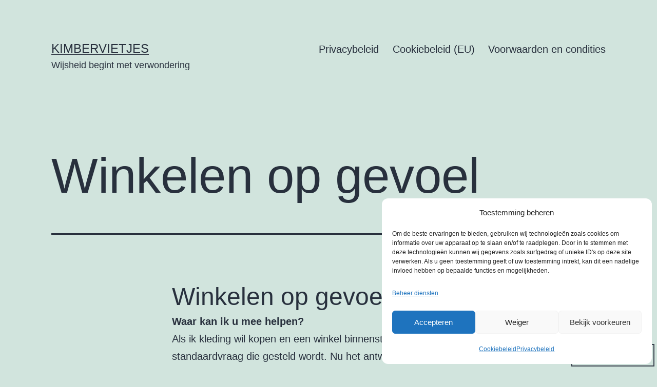

--- FILE ---
content_type: text/html; charset=UTF-8
request_url: https://www.kimbervie.nl/blog/waar-kan-ik-u-mee-helpen/
body_size: 40465
content:
<!doctype html>
<html lang="nl-NL" class="respect-color-scheme-preference">
<head>
	<meta charset="UTF-8" />
	<meta name="viewport" content="width=device-width, initial-scale=1.0" />
	<meta name='robots' content='index, follow, max-image-preview:large, max-snippet:-1, max-video-preview:-1' />

	<!-- This site is optimized with the Yoast SEO plugin v26.8 - https://yoast.com/product/yoast-seo-wordpress/ -->
	<title>Winkelen op gevoel</title>
	<meta name="description" content="Winkelen als je blind bent, hoe pak je dat aan?" />
	<link rel="canonical" href="https://www.kimbervie.nl/blog/waar-kan-ik-u-mee-helpen/" />
	<meta property="og:locale" content="nl_NL" />
	<meta property="og:type" content="article" />
	<meta property="og:title" content="Winkelen op gevoel" />
	<meta property="og:description" content="Winkelen als je blind bent, hoe pak je dat aan?" />
	<meta property="og:url" content="https://www.kimbervie.nl/blog/waar-kan-ik-u-mee-helpen/" />
	<meta property="og:site_name" content="Kimbervietjes" />
	<meta property="article:publisher" content="https://www.facebook.com/kimbervie" />
	<meta property="article:author" content="https://www.facebook.com/kimbervie" />
	<meta property="article:published_time" content="2012-12-04T21:18:20+00:00" />
	<meta property="article:modified_time" content="2022-01-09T20:20:22+00:00" />
	<meta property="og:image" content="https://www.kimbervie.nl/images/schoenen.gif" />
	<meta name="author" content="Kim" />
	<meta name="twitter:card" content="summary_large_image" />
	<meta name="twitter:label1" content="Geschreven door" />
	<meta name="twitter:data1" content="Kim" />
	<meta name="twitter:label2" content="Verwachte leestijd" />
	<meta name="twitter:data2" content="1 minuut" />
	<script type="application/ld+json" class="yoast-schema-graph">{"@context":"https://schema.org","@graph":[{"@type":"Article","@id":"https://www.kimbervie.nl/blog/waar-kan-ik-u-mee-helpen/#article","isPartOf":{"@id":"https://www.kimbervie.nl/blog/waar-kan-ik-u-mee-helpen/"},"author":{"name":"Kim","@id":"https://www.kimbervie.nl/blog/#/schema/person/8f0a663eb3125cfde3cdef59ff6e5c33"},"headline":"Winkelen op gevoel","datePublished":"2012-12-04T21:18:20+00:00","dateModified":"2022-01-09T20:20:22+00:00","mainEntityOfPage":{"@id":"https://www.kimbervie.nl/blog/waar-kan-ik-u-mee-helpen/"},"wordCount":270,"commentCount":0,"publisher":{"@id":"https://www.kimbervie.nl/blog/#/schema/person/8f0a663eb3125cfde3cdef59ff6e5c33"},"image":{"@id":"https://www.kimbervie.nl/blog/waar-kan-ik-u-mee-helpen/#primaryimage"},"thumbnailUrl":"https://www.kimbervie.nl/images/schoenen.gif","articleSection":["Kim","Met andere ogen"],"inLanguage":"nl-NL","potentialAction":[{"@type":"CommentAction","name":"Comment","target":["https://www.kimbervie.nl/blog/waar-kan-ik-u-mee-helpen/#respond"]}]},{"@type":"WebPage","@id":"https://www.kimbervie.nl/blog/waar-kan-ik-u-mee-helpen/","url":"https://www.kimbervie.nl/blog/waar-kan-ik-u-mee-helpen/","name":"Winkelen op gevoel","isPartOf":{"@id":"https://www.kimbervie.nl/blog/#website"},"primaryImageOfPage":{"@id":"https://www.kimbervie.nl/blog/waar-kan-ik-u-mee-helpen/#primaryimage"},"image":{"@id":"https://www.kimbervie.nl/blog/waar-kan-ik-u-mee-helpen/#primaryimage"},"thumbnailUrl":"https://www.kimbervie.nl/images/schoenen.gif","datePublished":"2012-12-04T21:18:20+00:00","dateModified":"2022-01-09T20:20:22+00:00","description":"Winkelen als je blind bent, hoe pak je dat aan?","breadcrumb":{"@id":"https://www.kimbervie.nl/blog/waar-kan-ik-u-mee-helpen/#breadcrumb"},"inLanguage":"nl-NL","potentialAction":[{"@type":"ReadAction","target":["https://www.kimbervie.nl/blog/waar-kan-ik-u-mee-helpen/"]}]},{"@type":"ImageObject","inLanguage":"nl-NL","@id":"https://www.kimbervie.nl/blog/waar-kan-ik-u-mee-helpen/#primaryimage","url":"https://www.kimbervie.nl/images/schoenen.gif","contentUrl":"https://www.kimbervie.nl/images/schoenen.gif"},{"@type":"BreadcrumbList","@id":"https://www.kimbervie.nl/blog/waar-kan-ik-u-mee-helpen/#breadcrumb","itemListElement":[{"@type":"ListItem","position":1,"name":"Home","item":"https://www.kimbervie.nl/blog/"},{"@type":"ListItem","position":2,"name":"Winkelen op gevoel"}]},{"@type":"WebSite","@id":"https://www.kimbervie.nl/blog/#website","url":"https://www.kimbervie.nl/blog/","name":"Kimbervietjes","description":"Wijsheid begint met verwondering","publisher":{"@id":"https://www.kimbervie.nl/blog/#/schema/person/8f0a663eb3125cfde3cdef59ff6e5c33"},"potentialAction":[{"@type":"SearchAction","target":{"@type":"EntryPoint","urlTemplate":"https://www.kimbervie.nl/blog/?s={search_term_string}"},"query-input":{"@type":"PropertyValueSpecification","valueRequired":true,"valueName":"search_term_string"}}],"inLanguage":"nl-NL"},{"@type":["Person","Organization"],"@id":"https://www.kimbervie.nl/blog/#/schema/person/8f0a663eb3125cfde3cdef59ff6e5c33","name":"Kim","image":{"@type":"ImageObject","inLanguage":"nl-NL","@id":"https://www.kimbervie.nl/blog/#/schema/person/image/","url":"https://secure.gravatar.com/avatar/9ea7236f965a9c90158aef1d4cfec73daa4d0b6988574f36183a95a8ed0b7bab?s=96&d=mm&r=g","contentUrl":"https://secure.gravatar.com/avatar/9ea7236f965a9c90158aef1d4cfec73daa4d0b6988574f36183a95a8ed0b7bab?s=96&d=mm&r=g","caption":"Kim"},"logo":{"@id":"https://www.kimbervie.nl/blog/#/schema/person/image/"},"sameAs":["https://www.kimbervie.nl/blog/","https://www.facebook.com/kimbervie","https://www.linkedin.com/in/kimbervie/","https://www.youtube.com/user/kimbervie"],"url":"https://www.kimbervie.nl/blog/author/berkimzepbreeze/"}]}</script>
	<!-- / Yoast SEO plugin. -->


<link rel='dns-prefetch' href='//www.googletagmanager.com' />
<link rel='dns-prefetch' href='//pagead2.googlesyndication.com' />
<link rel="alternate" type="application/rss+xml" title="Kimbervietjes &raquo; Feed" href="https://www.kimbervie.nl/blog/feed/" />
<link rel="alternate" type="application/rss+xml" title="Kimbervietjes &raquo; Reactiesfeed" href="https://www.kimbervie.nl/blog/comments/feed/" />
<link rel="alternate" type="application/rss+xml" title="Kimbervietjes &raquo; Winkelen op gevoel Reactiesfeed" href="https://www.kimbervie.nl/blog/waar-kan-ik-u-mee-helpen/feed/" />
<link rel="alternate" title="oEmbed (JSON)" type="application/json+oembed" href="https://www.kimbervie.nl/blog/wp-json/oembed/1.0/embed?url=https%3A%2F%2Fwww.kimbervie.nl%2Fblog%2Fwaar-kan-ik-u-mee-helpen%2F" />
<link rel="alternate" title="oEmbed (XML)" type="text/xml+oembed" href="https://www.kimbervie.nl/blog/wp-json/oembed/1.0/embed?url=https%3A%2F%2Fwww.kimbervie.nl%2Fblog%2Fwaar-kan-ik-u-mee-helpen%2F&#038;format=xml" />
<style id='wp-img-auto-sizes-contain-inline-css'>
img:is([sizes=auto i],[sizes^="auto," i]){contain-intrinsic-size:3000px 1500px}
/*# sourceURL=wp-img-auto-sizes-contain-inline-css */
</style>
<style id='wp-emoji-styles-inline-css'>

	img.wp-smiley, img.emoji {
		display: inline !important;
		border: none !important;
		box-shadow: none !important;
		height: 1em !important;
		width: 1em !important;
		margin: 0 0.07em !important;
		vertical-align: -0.1em !important;
		background: none !important;
		padding: 0 !important;
	}
/*# sourceURL=wp-emoji-styles-inline-css */
</style>
<style id='wp-block-library-inline-css'>
:root{--wp-block-synced-color:#7a00df;--wp-block-synced-color--rgb:122,0,223;--wp-bound-block-color:var(--wp-block-synced-color);--wp-editor-canvas-background:#ddd;--wp-admin-theme-color:#007cba;--wp-admin-theme-color--rgb:0,124,186;--wp-admin-theme-color-darker-10:#006ba1;--wp-admin-theme-color-darker-10--rgb:0,107,160.5;--wp-admin-theme-color-darker-20:#005a87;--wp-admin-theme-color-darker-20--rgb:0,90,135;--wp-admin-border-width-focus:2px}@media (min-resolution:192dpi){:root{--wp-admin-border-width-focus:1.5px}}.wp-element-button{cursor:pointer}:root .has-very-light-gray-background-color{background-color:#eee}:root .has-very-dark-gray-background-color{background-color:#313131}:root .has-very-light-gray-color{color:#eee}:root .has-very-dark-gray-color{color:#313131}:root .has-vivid-green-cyan-to-vivid-cyan-blue-gradient-background{background:linear-gradient(135deg,#00d084,#0693e3)}:root .has-purple-crush-gradient-background{background:linear-gradient(135deg,#34e2e4,#4721fb 50%,#ab1dfe)}:root .has-hazy-dawn-gradient-background{background:linear-gradient(135deg,#faaca8,#dad0ec)}:root .has-subdued-olive-gradient-background{background:linear-gradient(135deg,#fafae1,#67a671)}:root .has-atomic-cream-gradient-background{background:linear-gradient(135deg,#fdd79a,#004a59)}:root .has-nightshade-gradient-background{background:linear-gradient(135deg,#330968,#31cdcf)}:root .has-midnight-gradient-background{background:linear-gradient(135deg,#020381,#2874fc)}:root{--wp--preset--font-size--normal:16px;--wp--preset--font-size--huge:42px}.has-regular-font-size{font-size:1em}.has-larger-font-size{font-size:2.625em}.has-normal-font-size{font-size:var(--wp--preset--font-size--normal)}.has-huge-font-size{font-size:var(--wp--preset--font-size--huge)}.has-text-align-center{text-align:center}.has-text-align-left{text-align:left}.has-text-align-right{text-align:right}.has-fit-text{white-space:nowrap!important}#end-resizable-editor-section{display:none}.aligncenter{clear:both}.items-justified-left{justify-content:flex-start}.items-justified-center{justify-content:center}.items-justified-right{justify-content:flex-end}.items-justified-space-between{justify-content:space-between}.screen-reader-text{border:0;clip-path:inset(50%);height:1px;margin:-1px;overflow:hidden;padding:0;position:absolute;width:1px;word-wrap:normal!important}.screen-reader-text:focus{background-color:#ddd;clip-path:none;color:#444;display:block;font-size:1em;height:auto;left:5px;line-height:normal;padding:15px 23px 14px;text-decoration:none;top:5px;width:auto;z-index:100000}html :where(.has-border-color){border-style:solid}html :where([style*=border-top-color]){border-top-style:solid}html :where([style*=border-right-color]){border-right-style:solid}html :where([style*=border-bottom-color]){border-bottom-style:solid}html :where([style*=border-left-color]){border-left-style:solid}html :where([style*=border-width]){border-style:solid}html :where([style*=border-top-width]){border-top-style:solid}html :where([style*=border-right-width]){border-right-style:solid}html :where([style*=border-bottom-width]){border-bottom-style:solid}html :where([style*=border-left-width]){border-left-style:solid}html :where(img[class*=wp-image-]){height:auto;max-width:100%}:where(figure){margin:0 0 1em}html :where(.is-position-sticky){--wp-admin--admin-bar--position-offset:var(--wp-admin--admin-bar--height,0px)}@media screen and (max-width:600px){html :where(.is-position-sticky){--wp-admin--admin-bar--position-offset:0px}}

/*# sourceURL=wp-block-library-inline-css */
</style><style id='global-styles-inline-css'>
:root{--wp--preset--aspect-ratio--square: 1;--wp--preset--aspect-ratio--4-3: 4/3;--wp--preset--aspect-ratio--3-4: 3/4;--wp--preset--aspect-ratio--3-2: 3/2;--wp--preset--aspect-ratio--2-3: 2/3;--wp--preset--aspect-ratio--16-9: 16/9;--wp--preset--aspect-ratio--9-16: 9/16;--wp--preset--color--black: #000000;--wp--preset--color--cyan-bluish-gray: #abb8c3;--wp--preset--color--white: #FFFFFF;--wp--preset--color--pale-pink: #f78da7;--wp--preset--color--vivid-red: #cf2e2e;--wp--preset--color--luminous-vivid-orange: #ff6900;--wp--preset--color--luminous-vivid-amber: #fcb900;--wp--preset--color--light-green-cyan: #7bdcb5;--wp--preset--color--vivid-green-cyan: #00d084;--wp--preset--color--pale-cyan-blue: #8ed1fc;--wp--preset--color--vivid-cyan-blue: #0693e3;--wp--preset--color--vivid-purple: #9b51e0;--wp--preset--color--dark-gray: #28303D;--wp--preset--color--gray: #39414D;--wp--preset--color--green: #D1E4DD;--wp--preset--color--blue: #D1DFE4;--wp--preset--color--purple: #D1D1E4;--wp--preset--color--red: #E4D1D1;--wp--preset--color--orange: #E4DAD1;--wp--preset--color--yellow: #EEEADD;--wp--preset--gradient--vivid-cyan-blue-to-vivid-purple: linear-gradient(135deg,rgb(6,147,227) 0%,rgb(155,81,224) 100%);--wp--preset--gradient--light-green-cyan-to-vivid-green-cyan: linear-gradient(135deg,rgb(122,220,180) 0%,rgb(0,208,130) 100%);--wp--preset--gradient--luminous-vivid-amber-to-luminous-vivid-orange: linear-gradient(135deg,rgb(252,185,0) 0%,rgb(255,105,0) 100%);--wp--preset--gradient--luminous-vivid-orange-to-vivid-red: linear-gradient(135deg,rgb(255,105,0) 0%,rgb(207,46,46) 100%);--wp--preset--gradient--very-light-gray-to-cyan-bluish-gray: linear-gradient(135deg,rgb(238,238,238) 0%,rgb(169,184,195) 100%);--wp--preset--gradient--cool-to-warm-spectrum: linear-gradient(135deg,rgb(74,234,220) 0%,rgb(151,120,209) 20%,rgb(207,42,186) 40%,rgb(238,44,130) 60%,rgb(251,105,98) 80%,rgb(254,248,76) 100%);--wp--preset--gradient--blush-light-purple: linear-gradient(135deg,rgb(255,206,236) 0%,rgb(152,150,240) 100%);--wp--preset--gradient--blush-bordeaux: linear-gradient(135deg,rgb(254,205,165) 0%,rgb(254,45,45) 50%,rgb(107,0,62) 100%);--wp--preset--gradient--luminous-dusk: linear-gradient(135deg,rgb(255,203,112) 0%,rgb(199,81,192) 50%,rgb(65,88,208) 100%);--wp--preset--gradient--pale-ocean: linear-gradient(135deg,rgb(255,245,203) 0%,rgb(182,227,212) 50%,rgb(51,167,181) 100%);--wp--preset--gradient--electric-grass: linear-gradient(135deg,rgb(202,248,128) 0%,rgb(113,206,126) 100%);--wp--preset--gradient--midnight: linear-gradient(135deg,rgb(2,3,129) 0%,rgb(40,116,252) 100%);--wp--preset--gradient--purple-to-yellow: linear-gradient(160deg, #D1D1E4 0%, #EEEADD 100%);--wp--preset--gradient--yellow-to-purple: linear-gradient(160deg, #EEEADD 0%, #D1D1E4 100%);--wp--preset--gradient--green-to-yellow: linear-gradient(160deg, #D1E4DD 0%, #EEEADD 100%);--wp--preset--gradient--yellow-to-green: linear-gradient(160deg, #EEEADD 0%, #D1E4DD 100%);--wp--preset--gradient--red-to-yellow: linear-gradient(160deg, #E4D1D1 0%, #EEEADD 100%);--wp--preset--gradient--yellow-to-red: linear-gradient(160deg, #EEEADD 0%, #E4D1D1 100%);--wp--preset--gradient--purple-to-red: linear-gradient(160deg, #D1D1E4 0%, #E4D1D1 100%);--wp--preset--gradient--red-to-purple: linear-gradient(160deg, #E4D1D1 0%, #D1D1E4 100%);--wp--preset--font-size--small: 18px;--wp--preset--font-size--medium: 20px;--wp--preset--font-size--large: 24px;--wp--preset--font-size--x-large: 42px;--wp--preset--font-size--extra-small: 16px;--wp--preset--font-size--normal: 20px;--wp--preset--font-size--extra-large: 40px;--wp--preset--font-size--huge: 96px;--wp--preset--font-size--gigantic: 144px;--wp--preset--spacing--20: 0.44rem;--wp--preset--spacing--30: 0.67rem;--wp--preset--spacing--40: 1rem;--wp--preset--spacing--50: 1.5rem;--wp--preset--spacing--60: 2.25rem;--wp--preset--spacing--70: 3.38rem;--wp--preset--spacing--80: 5.06rem;--wp--preset--shadow--natural: 6px 6px 9px rgba(0, 0, 0, 0.2);--wp--preset--shadow--deep: 12px 12px 50px rgba(0, 0, 0, 0.4);--wp--preset--shadow--sharp: 6px 6px 0px rgba(0, 0, 0, 0.2);--wp--preset--shadow--outlined: 6px 6px 0px -3px rgb(255, 255, 255), 6px 6px rgb(0, 0, 0);--wp--preset--shadow--crisp: 6px 6px 0px rgb(0, 0, 0);}:where(.is-layout-flex){gap: 0.5em;}:where(.is-layout-grid){gap: 0.5em;}body .is-layout-flex{display: flex;}.is-layout-flex{flex-wrap: wrap;align-items: center;}.is-layout-flex > :is(*, div){margin: 0;}body .is-layout-grid{display: grid;}.is-layout-grid > :is(*, div){margin: 0;}:where(.wp-block-columns.is-layout-flex){gap: 2em;}:where(.wp-block-columns.is-layout-grid){gap: 2em;}:where(.wp-block-post-template.is-layout-flex){gap: 1.25em;}:where(.wp-block-post-template.is-layout-grid){gap: 1.25em;}.has-black-color{color: var(--wp--preset--color--black) !important;}.has-cyan-bluish-gray-color{color: var(--wp--preset--color--cyan-bluish-gray) !important;}.has-white-color{color: var(--wp--preset--color--white) !important;}.has-pale-pink-color{color: var(--wp--preset--color--pale-pink) !important;}.has-vivid-red-color{color: var(--wp--preset--color--vivid-red) !important;}.has-luminous-vivid-orange-color{color: var(--wp--preset--color--luminous-vivid-orange) !important;}.has-luminous-vivid-amber-color{color: var(--wp--preset--color--luminous-vivid-amber) !important;}.has-light-green-cyan-color{color: var(--wp--preset--color--light-green-cyan) !important;}.has-vivid-green-cyan-color{color: var(--wp--preset--color--vivid-green-cyan) !important;}.has-pale-cyan-blue-color{color: var(--wp--preset--color--pale-cyan-blue) !important;}.has-vivid-cyan-blue-color{color: var(--wp--preset--color--vivid-cyan-blue) !important;}.has-vivid-purple-color{color: var(--wp--preset--color--vivid-purple) !important;}.has-black-background-color{background-color: var(--wp--preset--color--black) !important;}.has-cyan-bluish-gray-background-color{background-color: var(--wp--preset--color--cyan-bluish-gray) !important;}.has-white-background-color{background-color: var(--wp--preset--color--white) !important;}.has-pale-pink-background-color{background-color: var(--wp--preset--color--pale-pink) !important;}.has-vivid-red-background-color{background-color: var(--wp--preset--color--vivid-red) !important;}.has-luminous-vivid-orange-background-color{background-color: var(--wp--preset--color--luminous-vivid-orange) !important;}.has-luminous-vivid-amber-background-color{background-color: var(--wp--preset--color--luminous-vivid-amber) !important;}.has-light-green-cyan-background-color{background-color: var(--wp--preset--color--light-green-cyan) !important;}.has-vivid-green-cyan-background-color{background-color: var(--wp--preset--color--vivid-green-cyan) !important;}.has-pale-cyan-blue-background-color{background-color: var(--wp--preset--color--pale-cyan-blue) !important;}.has-vivid-cyan-blue-background-color{background-color: var(--wp--preset--color--vivid-cyan-blue) !important;}.has-vivid-purple-background-color{background-color: var(--wp--preset--color--vivid-purple) !important;}.has-black-border-color{border-color: var(--wp--preset--color--black) !important;}.has-cyan-bluish-gray-border-color{border-color: var(--wp--preset--color--cyan-bluish-gray) !important;}.has-white-border-color{border-color: var(--wp--preset--color--white) !important;}.has-pale-pink-border-color{border-color: var(--wp--preset--color--pale-pink) !important;}.has-vivid-red-border-color{border-color: var(--wp--preset--color--vivid-red) !important;}.has-luminous-vivid-orange-border-color{border-color: var(--wp--preset--color--luminous-vivid-orange) !important;}.has-luminous-vivid-amber-border-color{border-color: var(--wp--preset--color--luminous-vivid-amber) !important;}.has-light-green-cyan-border-color{border-color: var(--wp--preset--color--light-green-cyan) !important;}.has-vivid-green-cyan-border-color{border-color: var(--wp--preset--color--vivid-green-cyan) !important;}.has-pale-cyan-blue-border-color{border-color: var(--wp--preset--color--pale-cyan-blue) !important;}.has-vivid-cyan-blue-border-color{border-color: var(--wp--preset--color--vivid-cyan-blue) !important;}.has-vivid-purple-border-color{border-color: var(--wp--preset--color--vivid-purple) !important;}.has-vivid-cyan-blue-to-vivid-purple-gradient-background{background: var(--wp--preset--gradient--vivid-cyan-blue-to-vivid-purple) !important;}.has-light-green-cyan-to-vivid-green-cyan-gradient-background{background: var(--wp--preset--gradient--light-green-cyan-to-vivid-green-cyan) !important;}.has-luminous-vivid-amber-to-luminous-vivid-orange-gradient-background{background: var(--wp--preset--gradient--luminous-vivid-amber-to-luminous-vivid-orange) !important;}.has-luminous-vivid-orange-to-vivid-red-gradient-background{background: var(--wp--preset--gradient--luminous-vivid-orange-to-vivid-red) !important;}.has-very-light-gray-to-cyan-bluish-gray-gradient-background{background: var(--wp--preset--gradient--very-light-gray-to-cyan-bluish-gray) !important;}.has-cool-to-warm-spectrum-gradient-background{background: var(--wp--preset--gradient--cool-to-warm-spectrum) !important;}.has-blush-light-purple-gradient-background{background: var(--wp--preset--gradient--blush-light-purple) !important;}.has-blush-bordeaux-gradient-background{background: var(--wp--preset--gradient--blush-bordeaux) !important;}.has-luminous-dusk-gradient-background{background: var(--wp--preset--gradient--luminous-dusk) !important;}.has-pale-ocean-gradient-background{background: var(--wp--preset--gradient--pale-ocean) !important;}.has-electric-grass-gradient-background{background: var(--wp--preset--gradient--electric-grass) !important;}.has-midnight-gradient-background{background: var(--wp--preset--gradient--midnight) !important;}.has-small-font-size{font-size: var(--wp--preset--font-size--small) !important;}.has-medium-font-size{font-size: var(--wp--preset--font-size--medium) !important;}.has-large-font-size{font-size: var(--wp--preset--font-size--large) !important;}.has-x-large-font-size{font-size: var(--wp--preset--font-size--x-large) !important;}
/*# sourceURL=global-styles-inline-css */
</style>

<style id='classic-theme-styles-inline-css'>
/*! This file is auto-generated */
.wp-block-button__link{color:#fff;background-color:#32373c;border-radius:9999px;box-shadow:none;text-decoration:none;padding:calc(.667em + 2px) calc(1.333em + 2px);font-size:1.125em}.wp-block-file__button{background:#32373c;color:#fff;text-decoration:none}
/*# sourceURL=/wp-includes/css/classic-themes.min.css */
</style>
<link rel='stylesheet' id='twenty-twenty-one-custom-color-overrides-css' href='https://www.kimbervie.nl/blog/wp-content/themes/twentytwentyone/assets/css/custom-color-overrides.css?ver=2.7' media='all' />
<style id='twenty-twenty-one-custom-color-overrides-inline-css'>
.is-dark-theme.is-dark-theme .editor-styles-wrapper { --global--color-background: var(--global--color-dark-gray); --global--color-primary: var(--global--color-light-gray); --global--color-secondary: var(--global--color-light-gray); --button--color-text: var(--global--color-background); --button--color-text-hover: var(--global--color-secondary); --button--color-text-active: var(--global--color-secondary); --button--color-background: var(--global--color-secondary); --button--color-background-active: var(--global--color-background); --global--color-border: #9ea1a7; --table--stripes-border-color: rgba(240, 240, 240, 0.15); --table--stripes-background-color: rgba(240, 240, 240, 0.15); }
/*# sourceURL=twenty-twenty-one-custom-color-overrides-inline-css */
</style>
<link rel='stylesheet' id='fcbkbttn_icon-css' href='https://www.kimbervie.nl/blog/wp-content/plugins/facebook-button-plugin/css/icon.css?ver=2.77' media='all' />
<link rel='stylesheet' id='fcbkbttn_stylesheet-css' href='https://www.kimbervie.nl/blog/wp-content/plugins/facebook-button-plugin/css/style.css?ver=2.77' media='all' />
<link rel='stylesheet' id='same-category-posts-css' href='https://www.kimbervie.nl/blog/wp-content/plugins/same-category-posts/same-category-posts.css?ver=6.9' media='all' />
<link rel='stylesheet' id='cmplz-general-css' href='https://www.kimbervie.nl/blog/wp-content/plugins/complianz-gdpr/assets/css/cookieblocker.min.css?ver=1765900173' media='all' />
<link rel='stylesheet' id='twenty-twenty-one-style-css' href='https://www.kimbervie.nl/blog/wp-content/themes/twentytwentyone/style.css?ver=2.7' media='all' />
<link rel='stylesheet' id='twenty-twenty-one-print-style-css' href='https://www.kimbervie.nl/blog/wp-content/themes/twentytwentyone/assets/css/print.css?ver=2.7' media='print' />
<link rel='stylesheet' id='tt1-dark-mode-css' href='https://www.kimbervie.nl/blog/wp-content/themes/twentytwentyone/assets/css/style-dark-mode.css?ver=2.7' media='all' />
<script src="https://www.kimbervie.nl/blog/wp-includes/js/jquery/jquery.min.js?ver=3.7.1" id="jquery-core-js"></script>
<script src="https://www.kimbervie.nl/blog/wp-includes/js/jquery/jquery-migrate.min.js?ver=3.4.1" id="jquery-migrate-js"></script>
<script id="twenty-twenty-one-ie11-polyfills-js-after">
( Element.prototype.matches && Element.prototype.closest && window.NodeList && NodeList.prototype.forEach ) || document.write( '<script src="https://www.kimbervie.nl/blog/wp-content/themes/twentytwentyone/assets/js/polyfills.js?ver=2.7"></scr' + 'ipt>' );
//# sourceURL=twenty-twenty-one-ie11-polyfills-js-after
</script>
<script src="https://www.kimbervie.nl/blog/wp-content/themes/twentytwentyone/assets/js/primary-navigation.js?ver=2.7" id="twenty-twenty-one-primary-navigation-script-js" defer data-wp-strategy="defer"></script>
<link rel="https://api.w.org/" href="https://www.kimbervie.nl/blog/wp-json/" /><link rel="alternate" title="JSON" type="application/json" href="https://www.kimbervie.nl/blog/wp-json/wp/v2/posts/897" /><link rel="EditURI" type="application/rsd+xml" title="RSD" href="https://www.kimbervie.nl/blog/xmlrpc.php?rsd" />
<meta name="generator" content="WordPress 6.9" />
<link rel='shortlink' href='https://www.kimbervie.nl/blog/?p=897' />

<!-- fcbkbttn meta start -->
<meta property="og:url" content="https://www.kimbervie.nl/blog/waar-kan-ik-u-mee-helpen/"/>
<meta property="og:type" content="article"/>
<meta property="og:title" content="Winkelen op gevoel"/>
<meta property="og:site_name" content="Kimbervietjes"/>
<meta property="og:image" content=""/>
<meta property="og:description" content="Winkelen op gevoel

Waar kan ik u mee helpen?
Als ik kleding wil kopen en een winkel binnenstap is dat de standaardvraag die gesteld wordt. Nu het antwoord nog... De meest"/>
<!-- fcbkbttn meta end -->
<meta name="generator" content="Site Kit by Google 1.170.0" />			<style>.cmplz-hidden {
					display: none !important;
				}</style><meta name="google-site-verification" content="t2OZnwNDi7ZF0XYIHHJgkqU_TywpWLhA64E7kg4prWc">
<!-- Google AdSense meta tags toegevoegd door Site Kit -->
<meta name="google-adsense-platform-account" content="ca-host-pub-2644536267352236">
<meta name="google-adsense-platform-domain" content="sitekit.withgoogle.com">
<!-- Einde Google AdSense meta tags toegevoegd door Site Kit -->
<style>.recentcomments a{display:inline !important;padding:0 !important;margin:0 !important;}</style>
<!-- Google AdSense snippet toegevoegd door Site Kit -->
<script async src="https://pagead2.googlesyndication.com/pagead/js/adsbygoogle.js?client=ca-pub-9021054569090332&amp;host=ca-host-pub-2644536267352236" crossorigin="anonymous"></script>

<!-- Einde Google AdSense snippet toegevoegd door Site Kit -->
</head>

<body data-cmplz=2 class="wp-singular post-template-default single single-post postid-897 single-format-standard wp-embed-responsive wp-theme-twentytwentyone is-light-theme no-js singular has-main-navigation">
<div id="page" class="site">
	<a class="skip-link screen-reader-text" href="#content">
		Ga naar de inhoud	</a>

	
<header id="masthead" class="site-header has-title-and-tagline has-menu">

	

<div class="site-branding">

	
						<p class="site-title"><a href="https://www.kimbervie.nl/blog/" rel="home">Kimbervietjes</a></p>
			
			<p class="site-description">
			Wijsheid begint met verwondering		</p>
	</div><!-- .site-branding -->
	
	<nav id="site-navigation" class="primary-navigation" aria-label="Primair menu">
		<div class="menu-button-container">
			<button id="primary-mobile-menu" class="button" aria-controls="primary-menu-list" aria-expanded="false">
				<span class="dropdown-icon open">Menu					<svg class="svg-icon" width="24" height="24" aria-hidden="true" role="img" focusable="false" viewBox="0 0 24 24" fill="none" xmlns="http://www.w3.org/2000/svg"><path fill-rule="evenodd" clip-rule="evenodd" d="M4.5 6H19.5V7.5H4.5V6ZM4.5 12H19.5V13.5H4.5V12ZM19.5 18H4.5V19.5H19.5V18Z" fill="currentColor"/></svg>				</span>
				<span class="dropdown-icon close">Sluiten					<svg class="svg-icon" width="24" height="24" aria-hidden="true" role="img" focusable="false" viewBox="0 0 24 24" fill="none" xmlns="http://www.w3.org/2000/svg"><path fill-rule="evenodd" clip-rule="evenodd" d="M12 10.9394L5.53033 4.46973L4.46967 5.53039L10.9393 12.0001L4.46967 18.4697L5.53033 19.5304L12 13.0607L18.4697 19.5304L19.5303 18.4697L13.0607 12.0001L19.5303 5.53039L18.4697 4.46973L12 10.9394Z" fill="currentColor"/></svg>				</span>
			</button><!-- #primary-mobile-menu -->
		</div><!-- .menu-button-container -->
		<div class="primary-menu-container"><ul id="primary-menu-list" class="menu-wrapper"><li id="menu-item-4594" class="menu-item menu-item-type-post_type menu-item-object-page menu-item-privacy-policy menu-item-4594"><a rel="privacy-policy" href="https://www.kimbervie.nl/blog/privacybeleid/">Privacybeleid</a></li>
<li id="menu-item-4606" class="menu-item menu-item-type-post_type menu-item-object-page menu-item-4606"><a href="https://www.kimbervie.nl/blog/cookiebeleid-eu/">Cookiebeleid (EU)</a></li>
<li id="menu-item-5436" class="menu-item menu-item-type-post_type menu-item-object-page menu-item-5436"><a href="https://www.kimbervie.nl/blog/voorwaarden-en-condities/">Voorwaarden en condities</a></li>
</ul></div>	</nav><!-- #site-navigation -->
	
</header><!-- #masthead -->

	<div id="content" class="site-content">
		<div id="primary" class="content-area">
			<main id="main" class="site-main">

<article id="post-897" class="post-897 post type-post status-publish format-standard hentry category-kim category-met-andere-ogen entry">

	<header class="entry-header alignwide">
		<h1 class="entry-title">Winkelen op gevoel</h1>			</header><!-- .entry-header -->

	<div class="entry-content">
		<h2>Winkelen op gevoel</h2>
<p><strong>Waar kan ik u mee helpen?</strong><br />
Als ik kleding wil kopen en een winkel binnenstap is dat de standaardvraag die gesteld wordt. Nu het antwoord nog&#8230; De meesten zullen misschien zeggen: Ik kijk even rond.<br />
Dat gaat in mijn geval natuurlijk niet op.</p>
<p>Nu scheelt het of ik iemand bij me heb die mijn kledingsmaak kent en voor me rond gaat kijken. Ook dat is niet eenvoudig want zij vragen zich net zo goed af waar ik naar op zoek ben. Dat is voor mij een vraag waar ik meestal geen antwoord op weet, simpelweg vanwege het feit dat ik het aanbod niet ken. en is het niet zo dat het aanbod de vraag creëert?<br />
 <img decoding="async" src="https://www.kimbervie.nl/images/schoenen.gif" alt="Schoenen" /><br />
In de meeste schoenenwinkels is het wel mogelijk om zelf rond te &#8216;kijken&#8217;. Ik scan als het ware met mijn handen de rekken schoenen af en kan vrij snel beoordelen of het naar mijn smaak is of niet, zoals een ziende dat in een oogopslag kan.</p>
<p>Niet onbelangrijk is de hulp van het winkelpersoneel. Het prettigst is het in een zaak te komen waar men mij en mijn smaak kent. en waar ze me rechtstreeks aanspreken, in plaats van zich tot mijn partner te richten!<br />
Gelukkig zijn die er genoeg wat het <em>winkelen</em> een stukje plezieriger maakt. en ook dat ze de tijd voor je nemen om uit te leggen wat er zoal hangt, kleuren, modellen, ze me laten voelen etc.</p>
<p>Maar voor mijn lol winkelen? Lekker shoppen zoals sommigen zouden zeggen&#8230; Nou nee, toch eerder een noodzakelijk kwaad. Hoewel dat woordje noodzakelijk nogal relatief is, vrees ik! <img decoding="async" src="https://www.kimbervie.nl/images/vinger.gif" alt="Geen commentaar" /></p>
<div class="fcbkbttn_buttons_block" id="fcbkbttn_left"><div class="fcbkbttn_like fcbkbttn_large_button"><fb:like href="https://www.kimbervie.nl/blog/waar-kan-ik-u-mee-helpen/" action="like" colorscheme="dark" layout="standard"  width="225px" size="large"></fb:like></div><div class="fb-share-button fcbkbttn_large_button " data-href="https://www.kimbervie.nl/blog/waar-kan-ik-u-mee-helpen/" data-type="button" data-size="large"></div></div>	</div><!-- .entry-content -->

	<footer class="entry-footer default-max-width">
		<div class="posted-by"><span class="posted-on">Gepubliceerd <time class="entry-date published updated" datetime="2012-12-04T22:18:20+01:00">4 december 2012</time></span><span class="byline">Door <a href="https://www.kimbervie.nl/blog/author/berkimzepbreeze/" rel="author">Kim</a></span></div><div class="post-taxonomies"><span class="cat-links">Gecategoriseerd als <a href="https://www.kimbervie.nl/blog/category/kim/" rel="category tag">Kim</a>, <a href="https://www.kimbervie.nl/blog/category/met-andere-ogen/" rel="category tag">Met andere ogen</a> </span></div>	</footer><!-- .entry-footer -->

				
</article><!-- #post-897 -->

<div id="comments" class="comments-area default-max-width show-avatars">

	
		<div id="respond" class="comment-respond">
		<h2 id="reply-title" class="comment-reply-title">Geef een reactie <small><a rel="nofollow" id="cancel-comment-reply-link" href="/blog/waar-kan-ik-u-mee-helpen/#respond" style="display:none;">Reactie annuleren</a></small></h2><form action="https://www.kimbervie.nl/blog/wp-comments-post.php" method="post" id="commentform" class="comment-form"><p class="comment-notes"><span id="email-notes">Uw e-mailadres wordt niet gepubliceerd.</span> <span class="required-field-message">Vereiste velden zijn gemarkeerd met <span class="required">*</span></span></p><p class="comment-form-comment"><label for="comment">Reactie <span class="required">*</span></label> <textarea id="comment" name="comment" cols="45" rows="5" maxlength="65525" required></textarea></p><p class="comment-form-author"><label for="author">Naam <span class="required">*</span></label> <input id="author" name="author" type="text" value="" size="30" maxlength="245" autocomplete="name" required /></p>
<p class="comment-form-email"><label for="email">E-mail <span class="required">*</span></label> <input id="email" name="email" type="email" value="" size="30" maxlength="100" aria-describedby="email-notes" autocomplete="email" required /></p>
<p class="comment-form-url"><label for="url">Site</label> <input id="url" name="url" type="url" value="" size="30" maxlength="200" autocomplete="url" /></p>
<p class="comment-form-cookies-consent"><input id="wp-comment-cookies-consent" name="wp-comment-cookies-consent" type="checkbox" value="yes" /> <label for="wp-comment-cookies-consent">Mijn naam, e-mail en site in deze browser opslaan voor de volgende keer wanneer ik een reactie plaats.</label></p>
<p class="form-submit"><input name="submit" type="submit" id="submit" class="submit" value="Reactie plaatsen" /> <input type='hidden' name='comment_post_ID' value='897' id='comment_post_ID' />
<input type='hidden' name='comment_parent' id='comment_parent' value='0' />
</p><p style="display: none;"><input type="hidden" id="akismet_comment_nonce" name="akismet_comment_nonce" value="58119ca1a9" /></p><p style="display: none !important;" class="akismet-fields-container" data-prefix="ak_"><label>&#916;<textarea name="ak_hp_textarea" cols="45" rows="8" maxlength="100"></textarea></label><input type="hidden" id="ak_js_1" name="ak_js" value="7"/><script>document.getElementById( "ak_js_1" ).setAttribute( "value", ( new Date() ).getTime() );</script></p></form>	</div><!-- #respond -->
	<p class="akismet_comment_form_privacy_notice">Deze site gebruikt Akismet om spam te verminderen. <a href="https://akismet.com/privacy/" target="_blank" rel="nofollow noopener">Meer informatie over hoe uw reactie gegevens worden verwerkt</a>.</p>
</div><!-- #comments -->

	<nav class="navigation post-navigation" aria-label="Berichten">
		<h2 class="screen-reader-text">Berichtnavigatie</h2>
		<div class="nav-links"><div class="nav-previous"><a href="https://www.kimbervie.nl/blog/happiness-is-the-road/" rel="prev"><p class="meta-nav"><svg class="svg-icon" width="24" height="24" aria-hidden="true" role="img" focusable="false" viewBox="0 0 24 24" fill="none" xmlns="http://www.w3.org/2000/svg"><path fill-rule="evenodd" clip-rule="evenodd" d="M20 13v-2H8l4-4-1-2-7 7 7 7 1-2-4-4z" fill="currentColor"/></svg>Vorig bericht</p><p class="post-title">Happiness is the road</p></a></div><div class="nav-next"><a href="https://www.kimbervie.nl/blog/rationeel-of-toch-niet/" rel="next"><p class="meta-nav">Volgend bericht<svg class="svg-icon" width="24" height="24" aria-hidden="true" role="img" focusable="false" viewBox="0 0 24 24" fill="none" xmlns="http://www.w3.org/2000/svg"><path fill-rule="evenodd" clip-rule="evenodd" d="m4 13v-2h12l-4-4 1-2 7 7-7 7-1-2 4-4z" fill="currentColor"/></svg></p><p class="post-title">Rationeel of toch niet</p></a></div></div>
	</nav>			</main><!-- #main -->
		</div><!-- #primary -->
	</div><!-- #content -->

	
	<aside class="widget-area">
		
		<section id="recent-posts-2" class="widget widget_recent_entries">
		<h2 class="widget-title">Recent geplaatst</h2><nav aria-label="Recent geplaatst">
		<ul>
											<li>
					<a href="https://www.kimbervie.nl/blog/toegankelijkheid-2/">Kennissessie digitale toegankelijkheid</a>
									</li>
											<li>
					<a href="https://www.kimbervie.nl/blog/liefdes/">Liefdes door de jaren heen</a>
									</li>
											<li>
					<a href="https://www.kimbervie.nl/blog/parcours/">Parcours in het Spoorpark</a>
									</li>
											<li>
					<a href="https://www.kimbervie.nl/blog/antwoordnummer/">Antwoordnummer en gratis telefoonnummers opzoeken</a>
									</li>
											<li>
					<a href="https://www.kimbervie.nl/blog/geluidenatlas/">Geluidenatlas&#8217; moet mensen helpen geluid beter te verwoorden</a>
									</li>
											<li>
					<a href="https://www.kimbervie.nl/blog/ttm/">Tilburg Ten Miles, een bijzondere ervaring</a>
									</li>
					</ul>

		</nav></section><section id="same-category-posts-2" class="widget same-category-posts"><h2 class="widget-title"><a href="https://www.kimbervie.nl/blog/category/kim/">Kim</a>, <a href="https://www.kimbervie.nl/blog/category/met-andere-ogen/">Met andere ogen</a></h2><ul>
<li class="same-category-post-item "><a class="post-title" href="https://www.kimbervie.nl/blog/kim-als-stopper/" rel="bookmark" title="&amp;#8216;stopper&amp;#8217; van het Oogfonds! toont advertenties met mijn foto">&#8216;stopper&#8217; van het Oogfonds! toont advertenties met mijn foto</a><p>Stopper Als u denkt mij te hebben gezien in een landelijk, regionaal of lokaal (dag)blad, dan kan dat&hellip; <a class="more-link" href="https://www.kimbervie.nl/blog/kim-als-stopper/">Lees verder <span class="screen-reader-text">&#8216;stopper&#8217; van het Oogfonds! toont advertenties met mijn foto</span></a></p>
</li><li class="same-category-post-item "><a class="post-title" href="https://www.kimbervie.nl/blog/t-is-een-meisje/" rel="bookmark" title="&amp;#8216;T is een meisje!">&#8216;T is een meisje!</a><p>Een meisje Donderdagochtend, 08:30 De regen valt met bakken uit de lucht. Mensen rennen naar hun auto, fietsers&hellip; <a class="more-link" href="https://www.kimbervie.nl/blog/t-is-een-meisje/">Lees verder <span class="screen-reader-text">&#8216;T is een meisje!</span></a></p>
</li><li class="same-category-post-item "><a class="post-title" href="https://www.kimbervie.nl/blog/40-plussers-ontkennen-oogproblemen/" rel="bookmark" title="40-plussers ontkennen oogproblemen">40-plussers ontkennen oogproblemen</a><p>Oogproblemen worden ontkend door mensen boven de 40 Veel veertigplussers verdoezelen en ontkennen hun oogproblemen. Dit blijkt uit&hellip; <a class="more-link" href="https://www.kimbervie.nl/blog/40-plussers-ontkennen-oogproblemen/">Lees verder <span class="screen-reader-text">40-plussers ontkennen oogproblemen</span></a></p>
</li><li class="same-category-post-item "><a class="post-title" href="https://www.kimbervie.nl/blog/aankijken-commentaar/" rel="bookmark" title="Aankijken + commentaar">Aankijken + commentaar</a><p>Onderstaande tekst plaatste Leendert eens op een log dat hij en ik samen beheerden. Het is &#8211; gek&hellip; <a class="more-link" href="https://www.kimbervie.nl/blog/aankijken-commentaar/">Lees verder <span class="screen-reader-text">Aankijken + commentaar</span></a></p>
</li><li class="same-category-post-item "><a class="post-title" href="https://www.kimbervie.nl/blog/aardige-jongens/" rel="bookmark" title="Aardige jongens">Aardige jongens</a><p>Aardige jongens Toen in mei dit jaar het nieuwe theaterseizoen bekend werd ging ik gelijk op de site&hellip; <a class="more-link" href="https://www.kimbervie.nl/blog/aardige-jongens/">Lees verder <span class="screen-reader-text">Aardige jongens</span></a></p>
</li><li class="same-category-post-item "><a class="post-title" href="https://www.kimbervie.nl/blog/afscheid-van-een-vriend/" rel="bookmark" title="Afscheid van een vriend">Afscheid van een vriend</a><p>Afscheid van een vriend Gisteren hebben we met velen afscheid genomen van Ruud. Al was hij niet in&hellip; <a class="more-link" href="https://www.kimbervie.nl/blog/afscheid-van-een-vriend/">Lees verder <span class="screen-reader-text">Afscheid van een vriend</span></a></p>
</li><li class="same-category-post-item "><a class="post-title" href="https://www.kimbervie.nl/blog/afspraak-met-pleeggezin/" rel="bookmark" title="Afspraak met puppypleeggezin">Afspraak met puppypleeggezin</a><p>Puppypleeggezin Af en toe heb ik via mail contact met het puppypleeggezin van Zeppo, mijn geleidehond. Een puppypleeggezin&hellip; <a class="more-link" href="https://www.kimbervie.nl/blog/afspraak-met-pleeggezin/">Lees verder <span class="screen-reader-text">Afspraak met puppypleeggezin</span></a></p>
</li><li class="same-category-post-item "><a class="post-title" href="https://www.kimbervie.nl/blog/anosmie/" rel="bookmark" title="Anosmie">Anosmie</a><p>Anosmie Er is een nieuw boek verschenen over ruiken. Het heet &#8216;Pionier in het imperium van de Geur.&hellip; <a class="more-link" href="https://www.kimbervie.nl/blog/anosmie/">Lees verder <span class="screen-reader-text">Anosmie</span></a></p>
</li><li class="same-category-post-item "><a class="post-title" href="https://www.kimbervie.nl/blog/arbeidsgehandicapten/" rel="bookmark" title="Arbeidsgehandicapten en het gebrek aan openheid en miscommunicatie op de werkvloer">Arbeidsgehandicapten en het gebrek aan openheid en miscommunicatie op de werkvloer</a><p>Arbeidsgehandicapten Van Ginkel ziet niets in de regelmatig terugkerende roep om quotiëring, het verplicht stellen van een minimum&hellip; <a class="more-link" href="https://www.kimbervie.nl/blog/arbeidsgehandicapten/">Lees verder <span class="screen-reader-text">Arbeidsgehandicapten en het gebrek aan openheid en miscommunicatie op de werkvloer</span></a></p>
</li><li class="same-category-post-item "><a class="post-title" href="https://www.kimbervie.nl/blog/arbeidsmogelijkheden/" rel="bookmark" title="Arbeidsmogelijkheden">Arbeidsmogelijkheden</a><p>Arbeidsmogelijkheden Naar aanleiding van mijn reïntegratietraject en zoektocht naar een baan ging ik eens op zoek naar banen&hellip; <a class="more-link" href="https://www.kimbervie.nl/blog/arbeidsmogelijkheden/">Lees verder <span class="screen-reader-text">Arbeidsmogelijkheden</span></a></p>
</li><li class="same-category-post-item "><a class="post-title" href="https://www.kimbervie.nl/blog/assepoester/" rel="bookmark" title="Assepoester">Assepoester</a><p>Er zijn mensen die het leuk vinden musicals te bezoeken. Daar ben ik er niet een van. Ik&hellip; <a class="more-link" href="https://www.kimbervie.nl/blog/assepoester/">Lees verder <span class="screen-reader-text">Assepoester</span></a></p>
</li><li class="same-category-post-item "><a class="post-title" href="https://www.kimbervie.nl/blog/au-revoir/" rel="bookmark" title="Au revoir; tijd om te stoppen">Au revoir; tijd om te stoppen</a><p>Au revoir Er is een tijd van komen en een tijd van gaan. De tijd van gaan is&hellip; <a class="more-link" href="https://www.kimbervie.nl/blog/au-revoir/">Lees verder <span class="screen-reader-text">Au revoir; tijd om te stoppen</span></a></p>
</li><li class="same-category-post-item "><a class="post-title" href="https://www.kimbervie.nl/blog/naar-de-bios-als-je-doof-of-blind-bent/" rel="bookmark" title="Audiodescriptie en de bios">Audiodescriptie en de bios</a><p>De bios bezoeken als je blind bent met audiodescriptie Voor blinden wordt het steeds aantrekkelijker om naar de&hellip; <a class="more-link" href="https://www.kimbervie.nl/blog/naar-de-bios-als-je-doof-of-blind-bent/">Lees verder <span class="screen-reader-text">Audiodescriptie en de bios</span></a></p>
</li><li class="same-category-post-item "><a class="post-title" href="https://www.kimbervie.nl/blog/lijkt-wel-een-hoorspel/" rel="bookmark" title="Audiodescriptie, lijkt wel een hoorspel">Audiodescriptie, lijkt wel een hoorspel</a><p>Films en tv met audiodescriptie Enige tijd geleden vond de première plaats van de eerste Nederlandstalige film met&hellip; <a class="more-link" href="https://www.kimbervie.nl/blog/lijkt-wel-een-hoorspel/">Lees verder <span class="screen-reader-text">Audiodescriptie, lijkt wel een hoorspel</span></a></p>
</li><li class="same-category-post-item "><a class="post-title" href="https://www.kimbervie.nl/blog/autorijden/" rel="bookmark" title="Autorijden">Autorijden</a><p>Autorijden Vandaag een dagje bij vrienden doorgebracht. We reden aan het eind van de ochtend naar Utrecht. Routebeschrijving&hellip; <a class="more-link" href="https://www.kimbervie.nl/blog/autorijden/">Lees verder <span class="screen-reader-text">Autorijden</span></a></p>
</li><li class="same-category-post-item "><a class="post-title" href="https://www.kimbervie.nl/blog/avondje-voorlichting-2/" rel="bookmark" title="Avond voorlichting geven bij de Mandala">Avond voorlichting geven bij de Mandala</a><p>H2>Mijn bezoek aan DeMandala Net werd ik gebeld door iemand van stichting De Mandala in Tilburg. Zij richten&hellip; <a class="more-link" href="https://www.kimbervie.nl/blog/avondje-voorlichting-2/">Lees verder <span class="screen-reader-text">Avond voorlichting geven bij de Mandala</span></a></p>
</li><li class="same-category-post-item "><a class="post-title" href="https://www.kimbervie.nl/blog/avondje-efteling/" rel="bookmark" title="Avondje Efteling">Avondje Efteling</a><p>Even geleden schreef ik dat we een bankstel hadden gekocht. We kregen daarbij entreekaartjes voor een avondje in&hellip; <a class="more-link" href="https://www.kimbervie.nl/blog/avondje-efteling/">Lees verder <span class="screen-reader-text">Avondje Efteling</span></a></p>
</li><li class="same-category-post-item "><a class="post-title" href="https://www.kimbervie.nl/blog/babys/" rel="bookmark" title="Baby">Baby</a><p>Baby Néé, ikke niet. Maar kreeg vandaag een geboortekaartje in de bus. Veel van mijn leeftijdsgenoten, vrienden van&hellip; <a class="more-link" href="https://www.kimbervie.nl/blog/babys/">Lees verder <span class="screen-reader-text">Baby</span></a></p>
</li><li class="same-category-post-item "><a class="post-title" href="https://www.kimbervie.nl/blog/babyboom/" rel="bookmark" title="Babyboom">Babyboom</a><p>Babyboom Om mij heen lijkt wel sprake te zijn van een heuse babyboom. Het ene na het andere&hellip; <a class="more-link" href="https://www.kimbervie.nl/blog/babyboom/">Lees verder <span class="screen-reader-text">Babyboom</span></a></p>
</li><li class="same-category-post-item "><a class="post-title" href="https://www.kimbervie.nl/blog/balspellen-in-het-donker/" rel="bookmark" title="Balspellen in het donker">Balspellen in het donker</a><p>Als kind was het doodnormaal voor me dat ik aan balspellen mee kon doen. Met de kinderen uit&hellip; <a class="more-link" href="https://www.kimbervie.nl/blog/balspellen-in-het-donker/">Lees verder <span class="screen-reader-text">Balspellen in het donker</span></a></p>
</li><li class="same-category-post-item "><a class="post-title" href="https://www.kimbervie.nl/blog/beledigd-worden-is-erbij-horen/" rel="bookmark" title="Beledigd worden is erbij horen">Beledigd worden is erbij horen</a><p>De CG-Raad vindt de grappen die cabaretiers maken over mensen met een handicap of chronische ziekte een teken&hellip; <a class="more-link" href="https://www.kimbervie.nl/blog/beledigd-worden-is-erbij-horen/">Lees verder <span class="screen-reader-text">Beledigd worden is erbij horen</span></a></p>
</li><li class="same-category-post-item "><a class="post-title" href="https://www.kimbervie.nl/blog/ben-er-even-niet/" rel="bookmark" title="Ben er even niet">Ben er even niet</a><p>Ermelo Dat wordt een beproeving&#8230; Moet maandag een paar dagen weg en da&#8217;s op zich geen ramp. Vind&hellip; <a class="more-link" href="https://www.kimbervie.nl/blog/ben-er-even-niet/">Lees verder <span class="screen-reader-text">Ben er even niet</span></a></p>
</li><li class="same-category-post-item "><a class="post-title" href="https://www.kimbervie.nl/blog/bewegen/" rel="bookmark" title="Bewegen om gezien te worden, sport voor blinde en slechtziende senioren in Tilburg">Bewegen om gezien te worden, sport voor blinde en slechtziende senioren in Tilburg</a><p>Bewegen om gezien te worden Vanuit een gedeelde missie zetten gemeente Tilburg en Bartiméus zich in, met medewerking&hellip; <a class="more-link" href="https://www.kimbervie.nl/blog/bewegen/">Lees verder <span class="screen-reader-text">Bewegen om gezien te worden, sport voor blinde en slechtziende senioren in Tilburg</span></a></p>
</li><li class="same-category-post-item "><a class="post-title" href="https://www.kimbervie.nl/blog/verhuizing/" rel="bookmark" title="Bezig met een verhuizing">Bezig met een verhuizing</a><p>Bezig met de verhuizing Iemand thuis? Al even ben ik weinig te vinden op web-log. Ik voeg zelf&hellip; <a class="more-link" href="https://www.kimbervie.nl/blog/verhuizing/">Lees verder <span class="screen-reader-text">Bezig met een verhuizing</span></a></p>
</li><li class="same-category-post-item "><a class="post-title" href="https://www.kimbervie.nl/blog/kim-krijgt-bezoek/" rel="bookmark" title="Bezoek komt intake houden">Bezoek komt intake houden</a><p>Bezoek Vandaag was het dan zover; er kwam iemand van het reïntegratiebureau voor een intake. Ik vond het&hellip; <a class="more-link" href="https://www.kimbervie.nl/blog/kim-krijgt-bezoek/">Lees verder <span class="screen-reader-text">Bezoek komt intake houden</span></a></p>
</li><li class="same-category-post-item "><a class="post-title" href="https://www.kimbervie.nl/blog/bijzondere-ontmoeting/" rel="bookmark" title="Bijzondere ontmoeting">Bijzondere ontmoeting</a><p>Contact hebben Vanuit het diepst van je ziel Contact maken met een ander mens Vanuit je kwetsbaarheid de&hellip; <a class="more-link" href="https://www.kimbervie.nl/blog/bijzondere-ontmoeting/">Lees verder <span class="screen-reader-text">Bijzondere ontmoeting</span></a></p>
</li><li class="same-category-post-item "><a class="post-title" href="https://www.kimbervie.nl/blog/blauwe-schuit/" rel="bookmark" title="Blauwe schuit">Blauwe schuit</a><p>Blauwe schuit nu als gouden plaat Yes, sindskort hangt een gouden plaat van De dijk hier aan de&hellip; <a class="more-link" href="https://www.kimbervie.nl/blog/blauwe-schuit/">Lees verder <span class="screen-reader-text">Blauwe schuit</span></a></p>
</li><li class="same-category-post-item "><a class="post-title" href="https://www.kimbervie.nl/blog/blikverruimend/" rel="bookmark" title="Blikverruimend, kijkapparaat voor slechtziende mensen">Blikverruimend, kijkapparaat voor slechtziende mensen</a><p>Blikverruimend Onderstaand artikel (met hyperlink) biedt me volgens mij nog geen blik op de wereld. Maar wel interessant&hellip; <a class="more-link" href="https://www.kimbervie.nl/blog/blikverruimend/">Lees verder <span class="screen-reader-text">Blikverruimend, kijkapparaat voor slechtziende mensen</span></a></p>
</li><li class="same-category-post-item "><a class="post-title" href="https://www.kimbervie.nl/blog/blinde-masseur/" rel="bookmark" title="Blinde masseur">Blinde masseur</a><p>Blinde masseur Sportmasseur Leo van der Vegt: &#8220;Ik doe niet onder voor iemand die ziet.&#8221; &#8220;Ik weet zeker&hellip; <a class="more-link" href="https://www.kimbervie.nl/blog/blinde-masseur/">Lees verder <span class="screen-reader-text">Blinde masseur</span></a></p>
</li><li class="same-category-post-item "><a class="post-title" href="https://www.kimbervie.nl/blog/blinden-horen-beter/" rel="bookmark" title="Blinden horen beter">Blinden horen beter</a><p>Beter horen Canadese neuropsychologen schrijven in het wetenschapsvakblad Nature van juli dat blinden geluiden scherper horen. Deze oude&hellip; <a class="more-link" href="https://www.kimbervie.nl/blog/blinden-horen-beter/">Lees verder <span class="screen-reader-text">Blinden horen beter</span></a></p>
</li><li class="same-category-post-item "><a class="post-title" href="https://www.kimbervie.nl/blog/blindvaren/" rel="bookmark" title="Blindvaren">Blindvaren</a><p>Blindvaren &#8211; Ballonvaart boven Utrecht met I Experience Hoe voelt het om als blinde in een luchtballon omhoog&hellip; <a class="more-link" href="https://www.kimbervie.nl/blog/blindvaren/">Lees verder <span class="screen-reader-text">Blindvaren</span></a></p>
</li><li class="same-category-post-item "><a class="post-title" href="https://www.kimbervie.nl/blog/blowen-met-blinden/" rel="bookmark" title="Blowen met blinden">Blowen met blinden</a><p>Blowen In de hoofdstad gaat vandaag een actie van start om coffeeshops toegankelijker te maken voor mensen met&hellip; <a class="more-link" href="https://www.kimbervie.nl/blog/blowen-met-blinden/">Lees verder <span class="screen-reader-text">Blowen met blinden</span></a></p>
</li><li class="same-category-post-item "><a class="post-title" href="https://www.kimbervie.nl/blog/boeddhisme-en-blindheid/" rel="bookmark" title="Boeddhisme en blindheid">Boeddhisme en blindheid</a><p>Boeddhisme, en blindheid &#8216;Stel dat je blind wordt geboren. Die dingen gebeuren. Een wetenschapper in de rationalistische traditie&hellip; <a class="more-link" href="https://www.kimbervie.nl/blog/boeddhisme-en-blindheid/">Lees verder <span class="screen-reader-text">Boeddhisme en blindheid</span></a></p>
</li><li class="same-category-post-item "><a class="post-title" href="https://www.kimbervie.nl/blog/braille-lezen/" rel="bookmark" title="Braille lezen">Braille lezen</a><p>Zomaar wat weetjes op een rijtje over het brailleschrift: * Het brailleschrift is gebaseerd op 6 puntjes. *&hellip; <a class="more-link" href="https://www.kimbervie.nl/blog/braille-lezen/">Lees verder <span class="screen-reader-text">Braille lezen</span></a></p>
</li><li class="same-category-post-item "><a class="post-title" href="https://www.kimbervie.nl/blog/het-directe-zien/" rel="bookmark" title="Bronnikov, het directe zien">Bronnikov, het directe zien</a><p>Vandaag bezochten Berry en ik een lezing van dr. Bronnikov. Hieronder heb ik een groot deel geplaatst uit&hellip; <a class="more-link" href="https://www.kimbervie.nl/blog/het-directe-zien/">Lees verder <span class="screen-reader-text">Bronnikov, het directe zien</span></a></p>
</li><li class="same-category-post-item "><a class="post-title" href="https://www.kimbervie.nl/blog/cirkel-van-het-leven/" rel="bookmark" title="Circle of life">Circle of life</a><p>Net luisterde ik naar The circle of life, van Elton John. De tekst sprak me aan. Misschien niet&hellip; <a class="more-link" href="https://www.kimbervie.nl/blog/cirkel-van-het-leven/">Lees verder <span class="screen-reader-text">Circle of life</span></a></p>
</li><li class="same-category-post-item "><a class="post-title" href="https://www.kimbervie.nl/blog/colourful-world/" rel="bookmark" title="Colourful world">Colourful world</a><p>Is your red the same as my red? A colourful world..</p>
</li><li class="same-category-post-item "><a class="post-title" href="https://www.kimbervie.nl/blog/confronterend/" rel="bookmark" title="Confronterend?">Confronterend?</a><p>Confronterend Afgelopen donderdag was het dan zover. Zoals ik al eerder aankondigde mocht ik een van de groepen&hellip; <a class="more-link" href="https://www.kimbervie.nl/blog/confronterend/">Lees verder <span class="screen-reader-text">Confronterend?</span></a></p>
</li><li class="same-category-post-item "><a class="post-title" href="https://www.kimbervie.nl/blog/witte-stok/" rel="bookmark" title="Dag van de witte stok bestaat 50 jaar">Dag van de witte stok bestaat 50 jaar</a><p>Veel onbekendheid met het oversteekgebaar van de witte stok Bijna 40 procent van de Nederlandse fietsers kent het&hellip; <a class="more-link" href="https://www.kimbervie.nl/blog/witte-stok/">Lees verder <span class="screen-reader-text">Dag van de witte stok bestaat 50 jaar</span></a></p>
</li><li class="same-category-post-item "><a class="post-title" href="https://www.kimbervie.nl/blog/dagje-efteling/" rel="bookmark" title="Dagje Efteling">Dagje Efteling</a><p>Dagje pretpark Het moet zeker meer dan 20 jaar geleden zijn dat ik een dagje naar de Efteling&hellip; <a class="more-link" href="https://www.kimbervie.nl/blog/dagje-efteling/">Lees verder <span class="screen-reader-text">Dagje Efteling</span></a></p>
</li><li class="same-category-post-item "><a class="post-title" href="https://www.kimbervie.nl/blog/dat-zit-wel-goed/" rel="bookmark" title="Dat zit wel goed">Dat zit wel goed</a><p>Dat zit wel goed! Dit jaar met Pasen gingen we op pad voor een nieuw bankstel. We waren&hellip; <a class="more-link" href="https://www.kimbervie.nl/blog/dat-zit-wel-goed/">Lees verder <span class="screen-reader-text">Dat zit wel goed</span></a></p>
</li><li class="same-category-post-item "><a class="post-title" href="https://www.kimbervie.nl/blog/de-balans-opmaken/" rel="bookmark" title="De balans opmaken">De balans opmaken</a><p>Balans opmaken Sommigen doen dat op bepaalde momenten. Bijvoorbeeld bij ingrijpende gebeurtenissen, problemen en/of verlies. Anderen kiezen er&hellip; <a class="more-link" href="https://www.kimbervie.nl/blog/de-balans-opmaken/">Lees verder <span class="screen-reader-text">De balans opmaken</span></a></p>
</li><li class="same-category-post-item "><a class="post-title" href="https://www.kimbervie.nl/blog/maximizers/" rel="bookmark" title="De mens en het varken">De mens en het varken</a><p>Ben jij een maximizer? Wil je meer, meer meer? Hoe wordt de mens en het varken gelukkig? De&hellip; <a class="more-link" href="https://www.kimbervie.nl/blog/maximizers/">Lees verder <span class="screen-reader-text">De mens en het varken</span></a></p>
</li><li class="same-category-post-item "><a class="post-title" href="https://www.kimbervie.nl/blog/whats-name/" rel="bookmark" title="De naam Kim">De naam Kim</a><p>What&#8217;s in a name, Kim Kim is een Engelse naam en wordt als verkorting van twee namen aangewezen.&hellip; <a class="more-link" href="https://www.kimbervie.nl/blog/whats-name/">Lees verder <span class="screen-reader-text">De naam Kim</span></a></p>
</li><li class="same-category-post-item "><a class="post-title" href="https://www.kimbervie.nl/blog/dijk-van-een-avond/" rel="bookmark" title="Dijk van een avond!">Dijk van een avond!</a><p>De dijk Gisteravond was het weer zover: concert van De dijk in 013! Zanger Huub en de 7-koppige&hellip; <a class="more-link" href="https://www.kimbervie.nl/blog/dijk-van-een-avond/">Lees verder <span class="screen-reader-text">Dijk van een avond!</span></a></p>
</li><li class="same-category-post-item "><a class="post-title" href="https://www.kimbervie.nl/blog/dineren-in-het-donker/" rel="bookmark" title="Dineren in het donker">Dineren in het donker</a><p>Dineren in het donker Schenk een kopje koffie in met je ogen dicht. En probeer dan ook nog&hellip; <a class="more-link" href="https://www.kimbervie.nl/blog/dineren-in-het-donker/">Lees verder <span class="screen-reader-text">Dineren in het donker</span></a></p>
</li><li class="same-category-post-item "><a class="post-title" href="https://www.kimbervie.nl/blog/diplomauitreiking/" rel="bookmark" title="Diplomauitreiking">Diplomauitreiking</a><p>Vanavond was er de diplomauitreiking op de school van Dennis, het Midden-Brabant College, waar hij de richting voertuigentechniek&hellip; <a class="more-link" href="https://www.kimbervie.nl/blog/diplomauitreiking/">Lees verder <span class="screen-reader-text">Diplomauitreiking</span></a></p>
</li><li class="same-category-post-item "><a class="post-title" href="https://www.kimbervie.nl/blog/ditjes-en-datjes/" rel="bookmark" title="Ditjes en datjes">Ditjes en datjes</a><p>Alwéér? Ja, gisteren trad De dijk weer op. Ik zou bijna deze log opnieuw kunnen plaatsen! Waarmee niet&hellip; <a class="more-link" href="https://www.kimbervie.nl/blog/ditjes-en-datjes/">Lees verder <span class="screen-reader-text">Ditjes en datjes</span></a></p>
</li><li class="same-category-post-item "><a class="post-title" href="https://www.kimbervie.nl/blog/drie-dagen-naar-school/" rel="bookmark" title="Drie dagen naar school">Drie dagen naar school</a><p>Drie dagen naar school! Vanmiddag was ik me aan het voorbereiden op volgende week woensdag. Ik ben door&hellip; <a class="more-link" href="https://www.kimbervie.nl/blog/drie-dagen-naar-school/">Lees verder <span class="screen-reader-text">Drie dagen naar school</span></a></p>
</li><li class="same-category-post-item "><a class="post-title" href="https://www.kimbervie.nl/blog/dutch-eagles/" rel="bookmark" title="Dutch eagles">Dutch eagles</a><p>Dutch eagles, kwaliteit van Hollandse bodem Binnenkort is het weer zover, voor de derde keer bezoeken we een&hellip; <a class="more-link" href="https://www.kimbervie.nl/blog/dutch-eagles/">Lees verder <span class="screen-reader-text">Dutch eagles</span></a></p>
</li><li class="same-category-post-item "><a class="post-title" href="https://www.kimbervie.nl/blog/dwaling/" rel="bookmark" title="Dwaling">Dwaling</a><p>Dwaling Als je weet waar je naar toe wilt, maar je weet niet waar je bent, ben je&hellip; <a class="more-link" href="https://www.kimbervie.nl/blog/dwaling/">Lees verder <span class="screen-reader-text">Dwaling</span></a></p>
</li><li class="same-category-post-item "><a class="post-title" href="https://www.kimbervie.nl/blog/een-creatief-beroep/" rel="bookmark" title="Een creatief beroep">Een creatief beroep</a><p>Creatief beroep Hoe komt iemand met een handicap er in &#8217;s hemelsnaam bij om kunstenaar te worden? Kunst&hellip; <a class="more-link" href="https://www.kimbervie.nl/blog/een-creatief-beroep/">Lees verder <span class="screen-reader-text">Een creatief beroep</span></a></p>
</li><li class="same-category-post-item "><a class="post-title" href="https://www.kimbervie.nl/blog/een-goede-dag-voor-de-ezel/" rel="bookmark" title="Een goede dag voor de ezel">Een goede dag voor de ezel</a><p>Een paar dagen terug las ik Kinderen van de liefde van Marilyn French. Een indrukwekkend boek. Meteen daarna&hellip; <a class="more-link" href="https://www.kimbervie.nl/blog/een-goede-dag-voor-de-ezel/">Lees verder <span class="screen-reader-text">Een goede dag voor de ezel</span></a></p>
</li><li class="same-category-post-item "><a class="post-title" href="https://www.kimbervie.nl/blog/eerste-fotos/" rel="bookmark" title="Eerste foto">Eerste foto</a><p>Eerste foto Mijn eerste resultaten (waarop iets te zien is!!) van mijn nieuwe digitale camera&#8230; Of van wat&hellip; <a class="more-link" href="https://www.kimbervie.nl/blog/eerste-fotos/">Lees verder <span class="screen-reader-text">Eerste foto</span></a></p>
</li><li class="same-category-post-item "><a class="post-title" href="https://www.kimbervie.nl/blog/eerste-kamer-steunt-ratificatie/" rel="bookmark" title="Eerste Kamer steunt ratificatie">Eerste Kamer steunt ratificatie</a><p>Eerste Kamer steunt ratificatie VN-verdrag inzake de rechten van personen met een handicap De Eerste Kamer heeft dinsdag&hellip; <a class="more-link" href="https://www.kimbervie.nl/blog/eerste-kamer-steunt-ratificatie/">Lees verder <span class="screen-reader-text">Eerste Kamer steunt ratificatie</span></a></p>
</li><li class="same-category-post-item "><a class="post-title" href="https://www.kimbervie.nl/blog/er-hangt-muziek-in-de-lucht/" rel="bookmark" title="Er hangt muziek in de lucht">Er hangt muziek in de lucht</a><p>Muziek Vandaag was ik sporten en Berry ging ondertussen boodschappen doen. Hij had een dvd gekocht en ik&hellip; <a class="more-link" href="https://www.kimbervie.nl/blog/er-hangt-muziek-in-de-lucht/">Lees verder <span class="screen-reader-text">Er hangt muziek in de lucht</span></a></p>
</li><li class="same-category-post-item "><a class="post-title" href="https://www.kimbervie.nl/blog/etenstijd/" rel="bookmark" title="Etenstijd">Etenstijd</a><p>Etenstijd Vanavond gingen we uit eten bij Etenstijd, een betrekkelijk nieuw restaurant. Mijn ouders hadden ons en mijn&hellip; <a class="more-link" href="https://www.kimbervie.nl/blog/etenstijd/">Lees verder <span class="screen-reader-text">Etenstijd</span></a></p>
</li><li class="same-category-post-item "><a class="post-title" href="https://www.kimbervie.nl/blog/feestmaand/" rel="bookmark" title="Feestmaand">Feestmaand</a><p>Feestmaand Het ziet ernaar uit dat december een echte feestmaand wordt voor ons! En dan niet vanwege sinterklaas&hellip; <a class="more-link" href="https://www.kimbervie.nl/blog/feestmaand/">Lees verder <span class="screen-reader-text">Feestmaand</span></a></p>
</li><li class="same-category-post-item "><a class="post-title" href="https://www.kimbervie.nl/blog/film-blind/" rel="bookmark" title="Film Blind">Film Blind</a><p>In mijn jeugd keek ik vaak films. Gezellig in het weekend samen met vrienden, zak chips en cola&hellip; <a class="more-link" href="https://www.kimbervie.nl/blog/film-blind/">Lees verder <span class="screen-reader-text">Film Blind</span></a></p>
</li><li class="same-category-post-item "><a class="post-title" href="https://www.kimbervie.nl/blog/filteren-die-hap/" rel="bookmark" title="Filteren die hap">Filteren die hap</a><p>Filteren Lang geleden liet ik me registreren bij Bel-me-niet.nl zodat ik niet lastig gevallen zou worden door telefoontjes&hellip; <a class="more-link" href="https://www.kimbervie.nl/blog/filteren-die-hap/">Lees verder <span class="screen-reader-text">Filteren die hap</span></a></p>
</li><li class="same-category-post-item "><a class="post-title" href="https://www.kimbervie.nl/blog/flashmob/" rel="bookmark" title="Flashmob">Flashmob</a><p>Flashmob Rotterdam 25 September 2011 (Onder begeleiding van Salsadansen Rotterdam ) Waarom deze Flashmob? Om iedereen bewust te&hellip; <a class="more-link" href="https://www.kimbervie.nl/blog/flashmob/">Lees verder <span class="screen-reader-text">Flashmob</span></a></p>
</li><li class="same-category-post-item "><a class="post-title" href="https://www.kimbervie.nl/blog/flyeren-voor-red-de-zorg/" rel="bookmark" title="Flyeren voor Red de zorg">Flyeren voor Red de zorg</a><p>Flyeren om de zorg te redden Samen met het Tilburgs Overleg Gehandicaptenorganisaties (tegenwoordig Toegankelijk Tilburg) kwam ik op&hellip; <a class="more-link" href="https://www.kimbervie.nl/blog/flyeren-voor-red-de-zorg/">Lees verder <span class="screen-reader-text">Flyeren voor Red de zorg</span></a></p>
</li><li class="same-category-post-item "><a class="post-title" href="https://www.kimbervie.nl/blog/kim-als-fotograaf/" rel="bookmark" title="Fotograaf Kim">Fotograaf Kim</a><p>Fotograaf Gisteren gingen Berry en ik een digitale camera kopen. Die zou ik cadeau krijgen voor mijn verjaardag.&hellip; <a class="more-link" href="https://www.kimbervie.nl/blog/kim-als-fotograaf/">Lees verder <span class="screen-reader-text">Fotograaf Kim</span></a></p>
</li><li class="same-category-post-item "><a class="post-title" href="https://www.kimbervie.nl/blog/foutje-bedankt/" rel="bookmark" title="Foutje, bedankt">Foutje, bedankt</a><p>Foutje Laatst schreef ik over de gentle leader, die mijn hond Zeppo sindskort gebruikt. De afgelopen 2 weken&hellip; <a class="more-link" href="https://www.kimbervie.nl/blog/foutje-bedankt/">Lees verder <span class="screen-reader-text">Foutje, bedankt</span></a></p>
</li><li class="same-category-post-item "><a class="post-title" href="https://www.kimbervie.nl/blog/ga-toch-fietsen/" rel="bookmark" title="Ga toch fietsen">Ga toch fietsen</a><p>Fietsen Een wiel vlechten of een band vervangen mag geen probleem zijn voor een fietshersteller. Dat is het&hellip; <a class="more-link" href="https://www.kimbervie.nl/blog/ga-toch-fietsen/">Lees verder <span class="screen-reader-text">Ga toch fietsen</span></a></p>
</li><li class="same-category-post-item "><a class="post-title" href="https://www.kimbervie.nl/blog/gamen-goed-voor-ogen/" rel="bookmark" title="Gamen goed voor ogen">Gamen goed voor ogen</a><p>Onderzoekers hebben ontdekt dat gamen het gezichtsvermogen verbetert. Vooral het spelen van actiespelletjes blijkt goed voor de ogen&hellip; <a class="more-link" href="https://www.kimbervie.nl/blog/gamen-goed-voor-ogen/">Lees verder <span class="screen-reader-text">Gamen goed voor ogen</span></a></p>
</li><li class="same-category-post-item "><a class="post-title" href="https://www.kimbervie.nl/blog/geblinddoekt-door-het-leven/" rel="bookmark" title="Geblinddoekt door het leven">Geblinddoekt door het leven</a><p>Deed je op je verjaardag ook wel eens spelletjes waarbij iemand geblinddoekt moest worden? Nou, met zo&#8217;n blinddoek&hellip; <a class="more-link" href="https://www.kimbervie.nl/blog/geblinddoekt-door-het-leven/">Lees verder <span class="screen-reader-text">Geblinddoekt door het leven</span></a></p>
</li><li class="same-category-post-item "><a class="post-title" href="https://www.kimbervie.nl/blog/geblinddoekt-van-de-berg-af/" rel="bookmark" title="Geblinddoekt van de berg af">Geblinddoekt van de berg af</a><p>Blindelings de berg af &#8220;Ik ben een leek op de fiets en ken ook niet veel van koers&#8221;&hellip; <a class="more-link" href="https://www.kimbervie.nl/blog/geblinddoekt-van-de-berg-af/">Lees verder <span class="screen-reader-text">Geblinddoekt van de berg af</span></a></p>
</li><li class="same-category-post-item "><a class="post-title" href="https://www.kimbervie.nl/blog/gedichtje-voor-mijn-nichtje/" rel="bookmark" title="Gedichtje voor mijn nichtje, liedjes voor peuters">Gedichtje voor mijn nichtje, liedjes voor peuters</a><p>Liedjes zingen en voorlezen Vandaag zijn we naar mijn zus en zwager gegaan in Tiel. Toen hebben we&hellip; <a class="more-link" href="https://www.kimbervie.nl/blog/gedichtje-voor-mijn-nichtje/">Lees verder <span class="screen-reader-text">Gedichtje voor mijn nichtje, liedjes voor peuters</span></a></p>
</li><li class="same-category-post-item "><a class="post-title" href="https://www.kimbervie.nl/blog/the-true-art-of-memory-is-the-art-of-attention/" rel="bookmark" title="Geheugen">Geheugen</a><p>Gisteren vertelde mijn vader over een gesprek dat hij en ik een jaar of 10 geleden hadden met&hellip; <a class="more-link" href="https://www.kimbervie.nl/blog/the-true-art-of-memory-is-the-art-of-attention/">Lees verder <span class="screen-reader-text">Geheugen</span></a></p>
</li><li class="same-category-post-item "><a class="post-title" href="https://www.kimbervie.nl/blog/geldmaat/" rel="bookmark" title="Geldmaat voegt spraak toe aan geldautomaten">Geldmaat voegt spraak toe aan geldautomaten</a><p>Uniforme geldautomaat met spraak, behalve bij kleine banken Met ingang van 2019 gaat een uniforme geldautomaat onder de&hellip; <a class="more-link" href="https://www.kimbervie.nl/blog/geldmaat/">Lees verder <span class="screen-reader-text">Geldmaat voegt spraak toe aan geldautomaten</span></a></p>
</li><li class="same-category-post-item "><a class="post-title" href="https://www.kimbervie.nl/blog/geleidehonden-en-bier/" rel="bookmark" title="Geleidehonden en bier">Geleidehonden en bier</a><p>Kent u hem al de nieuwe Heineken campagne: Besef goed wat alcohol met je doet? Bierbrouwer Heineken startte&hellip; <a class="more-link" href="https://www.kimbervie.nl/blog/geleidehonden-en-bier/">Lees verder <span class="screen-reader-text">Geleidehonden en bier</span></a></p>
</li><li class="same-category-post-item "><a class="post-title" href="https://www.kimbervie.nl/blog/geluidenatlas/" rel="bookmark" title="Geluidenatlas&amp;#8217; moet mensen helpen geluid beter te verwoorden">Geluidenatlas&#8217; moet mensen helpen geluid beter te verwoorden</a><p>Een geluid omschrijven is geen sinecure. Vaak ontbreekt de juiste woordenschat. Daar wil het project &#8216;Geluidenatlas&#8216; iets aan&hellip; <a class="more-link" href="https://www.kimbervie.nl/blog/geluidenatlas/">Lees verder <span class="screen-reader-text">Geluidenatlas&#8217; moet mensen helpen geluid beter te verwoorden</span></a></p>
</li><li class="same-category-post-item "><a class="post-title" href="https://www.kimbervie.nl/blog/geluk-gehad/" rel="bookmark" title="Geluk gehad">Geluk gehad</a><p>Geluk gehad? Misschien tref je het wel eens: heb je net iets nieuws gekocht in de stad, zie&hellip; <a class="more-link" href="https://www.kimbervie.nl/blog/geluk-gehad/">Lees verder <span class="screen-reader-text">Geluk gehad</span></a></p>
</li><li class="same-category-post-item "><a class="post-title" href="https://www.kimbervie.nl/blog/genomineerd/" rel="bookmark" title="Genomineerd">Genomineerd</a><p>We zijn genomineerd Samen met een vriend heb ik ervoor gezorgd dat in Tilburg computerles gegeven kan worden&hellip; <a class="more-link" href="https://www.kimbervie.nl/blog/genomineerd/">Lees verder <span class="screen-reader-text">Genomineerd</span></a></p>
</li><li class="same-category-post-item "><a class="post-title" href="https://www.kimbervie.nl/blog/vervolg-gentle-leader/" rel="bookmark" title="Gentle leader, vervolg">Gentle leader, vervolg</a><p>Gentle leader Een tijdje geleden vertelde ik dat Zeppo een gentleleader aangemeten had gekregen. Die dag was er&hellip; <a class="more-link" href="https://www.kimbervie.nl/blog/vervolg-gentle-leader/">Lees verder <span class="screen-reader-text">Gentle leader, vervolg</span></a></p>
</li><li class="same-category-post-item "><a class="post-title" href="https://www.kimbervie.nl/blog/dagje-geschiedenis/" rel="bookmark" title="Geschiedenis in België">Geschiedenis in België</a><p>Geschiedenis Afgelopen maandag gingen we met z&#8217;n allen op pad. We reden naar diverse plaatsen waar overblijfselen uit&hellip; <a class="more-link" href="https://www.kimbervie.nl/blog/dagje-geschiedenis/">Lees verder <span class="screen-reader-text">Geschiedenis in België</span></a></p>
</li><li class="same-category-post-item "><a class="post-title" href="https://www.kimbervie.nl/blog/gevaarlijke-pikante-fotos/" rel="bookmark" title="Gevaarlijke pikante foto&amp;#8217;s">Gevaarlijke pikante foto&#8217;s</a><p>Gevaarlijke pikante foto&#8217;s! Uit onderzoek is gebleken dat kijken naar porno je blind maakt, tenminste toch heel even.&hellip; <a class="more-link" href="https://www.kimbervie.nl/blog/gevaarlijke-pikante-fotos/">Lees verder <span class="screen-reader-text">Gevaarlijke pikante foto&#8217;s</span></a></p>
</li><li class="same-category-post-item "><a class="post-title" href="https://www.kimbervie.nl/blog/gevoelens/" rel="bookmark" title="Gevoelens">Gevoelens</a><p>Gevoelens Naar gevoelens kun je op verschillende manieren kijken. Hieronder met andere ogen! Soms zijn ze heerlijk. Denk&hellip; <a class="more-link" href="https://www.kimbervie.nl/blog/gevoelens/">Lees verder <span class="screen-reader-text">Gevoelens</span></a></p>
</li><li class="same-category-post-item "><a class="post-title" href="https://www.kimbervie.nl/blog/gidslijnen-checken-station-tilburg/" rel="bookmark" title="Gidslijnen checken aan plein achter station Tilburg">Gidslijnen checken aan plein achter station Tilburg</a><p>Gidslijnen als leidraad of struikelblok? Onlangs ging ik samen met Berry op pad voor Tegankelijk Tilburg. We bezochten&hellip; <a class="more-link" href="https://www.kimbervie.nl/blog/gidslijnen-checken-station-tilburg/">Lees verder <span class="screen-reader-text">Gidslijnen checken aan plein achter station Tilburg</span></a></p>
</li><li class="same-category-post-item "><a class="post-title" href="https://www.kimbervie.nl/blog/goedgekeurd/" rel="bookmark" title="Goedgekeurd">Goedgekeurd</a><p>Zep is goedgekeurd Een week of 2 geleden vond het jaarlijkse nazorgbezoek plaats, waarbij een instructeur van het&hellip; <a class="more-link" href="https://www.kimbervie.nl/blog/goedgekeurd/">Lees verder <span class="screen-reader-text">Goedgekeurd</span></a></p>
</li><li class="same-category-post-item "><a class="post-title" href="https://www.kimbervie.nl/blog/groggy/" rel="bookmark" title="Groggy">Groggy</a><p>Groggy Gisteren werd ik plotseling geveld door griep. Bonkende hoofdpijn, rillerig en mijn lijf voelde aan alsof ik&hellip; <a class="more-link" href="https://www.kimbervie.nl/blog/groggy/">Lees verder <span class="screen-reader-text">Groggy</span></a></p>
</li><li class="same-category-post-item "><a class="post-title" href="https://www.kimbervie.nl/blog/hacked/" rel="bookmark" title="Hacked">Hacked</a><p>Hacked Schrikken zeg! Krijg ik mail van een kennis waarin hij vertelt dat hij mijn site wilde bezoeken&hellip; <a class="more-link" href="https://www.kimbervie.nl/blog/hacked/">Lees verder <span class="screen-reader-text">Hacked</span></a></p>
</li><li class="same-category-post-item "><a class="post-title" href="https://www.kimbervie.nl/blog/heerlijke-dag/" rel="bookmark" title="Heerlijke dag">Heerlijke dag</a><p>Heerlijke dag Vanmorgen, oh nee inmiddels gistermorgen, liepen Berry en ik lekker in het zonnetje naar de stad.&hellip; <a class="more-link" href="https://www.kimbervie.nl/blog/heerlijke-dag/">Lees verder <span class="screen-reader-text">Heerlijke dag</span></a></p>
</li><li class="same-category-post-item "><a class="post-title" href="https://www.kimbervie.nl/blog/held-van-de-avond/" rel="bookmark" title="Held van de avond">Held van de avond</a><p>Held Gisteren hadden we een feest van mijn oom en zijn vrouw, die onlangs in het huwelijksbootje zijn&hellip; <a class="more-link" href="https://www.kimbervie.nl/blog/held-van-de-avond/">Lees verder <span class="screen-reader-text">Held van de avond</span></a></p>
</li><li class="same-category-post-item "><a class="post-title" href="https://www.kimbervie.nl/blog/herkennen/" rel="bookmark" title="Herkennen">Herkennen</a><p>Liefde is herkennen. Kim</p>
</li><li class="same-category-post-item "><a class="post-title" href="https://www.kimbervie.nl/blog/herkeuring/" rel="bookmark" title="Herkeuring">Herkeuring</a><p>Herkeuring WAO&#8217;ers: geen wonderbaarlijke genezing, maar onrechtvaardige behandeling Wie puur naar de cijfers kijkt, denkt misschien dat bij&hellip; <a class="more-link" href="https://www.kimbervie.nl/blog/herkeuring/">Lees verder <span class="screen-reader-text">Herkeuring</span></a></p>
</li><li class="same-category-post-item "><a class="post-title" href="https://www.kimbervie.nl/blog/het-einde/" rel="bookmark" title="Het einde">Het einde</a><p>Het einde&#8230;? &#8217;n Beetje Sterven doe je niet ineens, maar af en toe &#8217;n beetje en alle beetjes&hellip; <a class="more-link" href="https://www.kimbervie.nl/blog/het-einde/">Lees verder <span class="screen-reader-text">Het einde</span></a></p>
</li><li class="same-category-post-item "><a class="post-title" href="https://www.kimbervie.nl/blog/het-kan-anders-het-moet-anders/" rel="bookmark" title="Het kan anders, het moet anders">Het kan anders, het moet anders</a><p>Nu even geen &#8216;blogje&#8217; maar eentje met hoofdletters. Onderstaande column sprak me erg aan en daarom plaats ik&hellip; <a class="more-link" href="https://www.kimbervie.nl/blog/het-kan-anders-het-moet-anders/">Lees verder <span class="screen-reader-text">Het kan anders, het moet anders</span></a></p>
</li><li class="same-category-post-item "><a class="post-title" href="https://www.kimbervie.nl/blog/het-onzichtbare-zien/" rel="bookmark" title="Het onzichtbare zien als fotograaf">Het onzichtbare zien als fotograaf</a><p>Fotografe Anja Ligtenberg heeft in haar voormalige woonplaats New York ervaring opgedaan in fotografie met blinden en slechtzienden.&hellip; <a class="more-link" href="https://www.kimbervie.nl/blog/het-onzichtbare-zien/">Lees verder <span class="screen-reader-text">Het onzichtbare zien als fotograaf</span></a></p>
</li><li class="same-category-post-item "><a class="post-title" href="https://www.kimbervie.nl/blog/het-was-mijn-beurt/" rel="bookmark" title="Het was mijn beurt">Het was mijn beurt</a><p>Het was mijn beurt maar bijna niet Wat een stunt. Vandaag moest ik naar het UWV voor mijn&hellip; <a class="more-link" href="https://www.kimbervie.nl/blog/het-was-mijn-beurt/">Lees verder <span class="screen-reader-text">Het was mijn beurt</span></a></p>
</li><li class="same-category-post-item "><a class="post-title" href="https://www.kimbervie.nl/blog/how-things-can-change/" rel="bookmark" title="Hoe dingen kunnen veranderen">Hoe dingen kunnen veranderen</a><p>How things can change Vanavond zat ik te chatten met een goede vriendin. Ik ken haar al heel&hellip; <a class="more-link" href="https://www.kimbervie.nl/blog/how-things-can-change/">Lees verder <span class="screen-reader-text">Hoe dingen kunnen veranderen</span></a></p>
</li><li class="same-category-post-item "><a class="post-title" href="https://www.kimbervie.nl/blog/luister-dan/" rel="bookmark" title="Hoe luistert u">Hoe luistert u</a><p>Je luistert of niet Iedereen luistert anders. De een let meer op de inhoud van het gesprek, de&hellip; <a class="more-link" href="https://www.kimbervie.nl/blog/luister-dan/">Lees verder <span class="screen-reader-text">Hoe luistert u</span></a></p>
</li><li class="same-category-post-item "><a class="post-title" href="https://www.kimbervie.nl/blog/hoera-2/" rel="bookmark" title="Hoera voor Dennis!">Hoera voor Dennis!</a><p>Hoera Dennis gefeliciteerd! Hiep hiep hoera! 18-08-&#8217;88 is zijn geboortedag en dat maakt dat hij vandaag 18 is&hellip; <a class="more-link" href="https://www.kimbervie.nl/blog/hoera-2/">Lees verder <span class="screen-reader-text">Hoera voor Dennis!</span></a></p>
</li><li class="same-category-post-item "><a class="post-title" href="https://www.kimbervie.nl/blog/hoera/" rel="bookmark" title="Hoera!">Hoera!</a><p>Hoera Vandaag, 30 maart, is het 10 jaar geleden dat Berry en ik, ieder apart, naar een concert&hellip; <a class="more-link" href="https://www.kimbervie.nl/blog/hoera/">Lees verder <span class="screen-reader-text">Hoera!</span></a></p>
</li><li class="same-category-post-item "><a class="post-title" href="https://www.kimbervie.nl/blog/hoezo-lastig/" rel="bookmark" title="Hoezo lastig?">Hoezo lastig?</a><p>Lastig? Als je ogen dienst weigeren is het inschenken van een glas of kopje niet iets wat je&hellip; <a class="more-link" href="https://www.kimbervie.nl/blog/hoezo-lastig/">Lees verder <span class="screen-reader-text">Hoezo lastig?</span></a></p>
</li><li class="same-category-post-item "><a class="post-title" href="https://www.kimbervie.nl/blog/homos-gezocht/" rel="bookmark" title="Homo&amp;#8217;s en handicap">Homo&#8217;s en handicap</a><p>Homo&#8217;s en handicap Gisteren hoorde ik op tv dat de politie in Tilburg een wervingsactie hield onder de&hellip; <a class="more-link" href="https://www.kimbervie.nl/blog/homos-gezocht/">Lees verder <span class="screen-reader-text">Homo&#8217;s en handicap</span></a></p>
</li><li class="same-category-post-item "><a class="post-title" href="https://www.kimbervie.nl/blog/hoog-bezoek/" rel="bookmark" title="Hoog bezoek!">Hoog bezoek!</a><p>Eerder al had Annabee een vooraankondiging geplaatst van hun bezoek aan ons! En vandaag was het dan zover,&hellip; <a class="more-link" href="https://www.kimbervie.nl/blog/hoog-bezoek/">Lees verder <span class="screen-reader-text">Hoog bezoek!</span></a></p>
</li><li class="same-category-post-item "><a class="post-title" href="https://www.kimbervie.nl/blog/horen-doe-je-met-je-ogen/" rel="bookmark" title="Horen doe je met je ogen">Horen doe je met je ogen</a><p>bril helpt bij het horen Een bril helpt niet alleen om beter te zien, maar ook om beter&hellip; <a class="more-link" href="https://www.kimbervie.nl/blog/horen-doe-je-met-je-ogen/">Lees verder <span class="screen-reader-text">Horen doe je met je ogen</span></a></p>
</li><li class="same-category-post-item "><a class="post-title" href="https://www.kimbervie.nl/blog/hulp-gevraagd/" rel="bookmark" title="Hulp gevraagd!">Hulp gevraagd!</a><p>Hulp gevraagd via site Regelmatig ontvang ik via mijn site mail met het verzoek om een link toe&hellip; <a class="more-link" href="https://www.kimbervie.nl/blog/hulp-gevraagd/">Lees verder <span class="screen-reader-text">Hulp gevraagd!</span></a></p>
</li><li class="same-category-post-item "><a class="post-title" href="https://www.kimbervie.nl/blog/trouwdag/" rel="bookmark" title="Huwelijk">Huwelijk</a><p>Zondag zijn Berry en ik alweer 7 jaar getrouwd. Nou zegt het begrip tijd me niet zoveel, maar&hellip; <a class="more-link" href="https://www.kimbervie.nl/blog/trouwdag/">Lees verder <span class="screen-reader-text">Huwelijk</span></a></p>
</li><li class="same-category-post-item "><a class="post-title" href="https://www.kimbervie.nl/blog/ik-ga-verhuizen/" rel="bookmark" title="Ik ga verhuizen">Ik ga verhuizen</a><p>Ik ga verhuizen! Ik ga verhuizen Ben een beetje zenuwachtig Over wat me te wachten staat Of het&hellip; <a class="more-link" href="https://www.kimbervie.nl/blog/ik-ga-verhuizen/">Lees verder <span class="screen-reader-text">Ik ga verhuizen</span></a></p>
</li><li class="same-category-post-item "><a class="post-title" href="https://www.kimbervie.nl/blog/ik-lees/" rel="bookmark" title="Ik lees&amp;#8230; Roodkapje">Ik lees&#8230; Roodkapje</a><p>Ik lees&#8230; Ook bij haar was het dus een doodgewone dag, een zoals alle andere, alleen besef je&hellip; <a class="more-link" href="https://www.kimbervie.nl/blog/ik-lees/">Lees verder <span class="screen-reader-text">Ik lees&#8230; Roodkapje</span></a></p>
</li><li class="same-category-post-item "><a class="post-title" href="https://www.kimbervie.nl/blog/ik-lijk-wel-een-puber/" rel="bookmark" title="Ik lijk wel een puber">Ik lijk wel een puber</a><p>Een sombere zondagmiddag, er is onweer op komst&#8230; Ik voel me net een levende schietschijf. En alles treft&hellip; <a class="more-link" href="https://www.kimbervie.nl/blog/ik-lijk-wel-een-puber/">Lees verder <span class="screen-reader-text">Ik lijk wel een puber</span></a></p>
</li><li class="same-category-post-item "><a class="post-title" href="https://www.kimbervie.nl/blog/ik-smelt/" rel="bookmark" title="Ik smelt">Ik smelt</a><p>Smelt Nee niet van de warmte, maar van wat m&#8217;n lief tegen me zei! Hij: &#8220;Ja!! Ik weet&hellip; <a class="more-link" href="https://www.kimbervie.nl/blog/ik-smelt/">Lees verder <span class="screen-reader-text">Ik smelt</span></a></p>
</li><li class="same-category-post-item "><a class="post-title" href="https://www.kimbervie.nl/blog/ik-wil-ook-een-geleidehond/" rel="bookmark" title="Ik wil ook een geleidehond">Ik wil ook een geleidehond</a><p>Ik wil ook een geleidehond Ik wil ook een geleidehond want ik kan soms maar moeilijk mijn weg&hellip; <a class="more-link" href="https://www.kimbervie.nl/blog/ik-wil-ook-een-geleidehond/">Lees verder <span class="screen-reader-text">Ik wil ook een geleidehond</span></a></p>
</li><li class="same-category-post-item "><a class="post-title" href="https://www.kimbervie.nl/blog/ik-zie-wel/" rel="bookmark" title="Ik zie wel!">Ik zie wel!</a><p>Ik zie niet maar ik zie wel&#8230;. Dit vraagt om verduidelijking, denk ik. Ik zie niet met mijn&hellip; <a class="more-link" href="https://www.kimbervie.nl/blog/ik-zie-wel/">Lees verder <span class="screen-reader-text">Ik zie wel!</span></a></p>
</li><li class="same-category-post-item "><a class="post-title" href="https://www.kimbervie.nl/blog/in-concert-frank-boeijen/" rel="bookmark" title="In concert: Frank Boeijen">In concert: Frank Boeijen</a><p>Frank Boeijen in concert Hartverwarmend teder en hartverscheurend menselijk, zo laat het nieuwe theaterconcert van Frank Boeijen en&hellip; <a class="more-link" href="https://www.kimbervie.nl/blog/in-concert-frank-boeijen/">Lees verder <span class="screen-reader-text">In concert: Frank Boeijen</span></a></p>
</li><li class="same-category-post-item "><a class="post-title" href="https://www.kimbervie.nl/blog/innerlijke-stem/" rel="bookmark" title="Innerlijke stem">Innerlijke stem</a><p>Ergens diep in mij Woont een wonder Het is de stem van iemand Die er niet meer is&hellip; <a class="more-link" href="https://www.kimbervie.nl/blog/innerlijke-stem/">Lees verder <span class="screen-reader-text">Innerlijke stem</span></a></p>
</li><li class="same-category-post-item "><a class="post-title" href="https://www.kimbervie.nl/blog/inzicht/" rel="bookmark" title="Inzicht">Inzicht</a><p>Zoals wellicht bekend heb ik ook een homepage. In het verleden knipte en plakte ik maar wat raak,&hellip; <a class="more-link" href="https://www.kimbervie.nl/blog/inzicht/">Lees verder <span class="screen-reader-text">Inzicht</span></a></p>
</li><li class="same-category-post-item "><a class="post-title" href="https://www.kimbervie.nl/blog/is-dit-karma/" rel="bookmark" title="Is dit karma?">Is dit karma?</a><p>Er is werkelijk geen ongeval in ons leven, geen ongeluksdag en geen tegenspoed, die niet kan worden herleid&hellip; <a class="more-link" href="https://www.kimbervie.nl/blog/is-dit-karma/">Lees verder <span class="screen-reader-text">Is dit karma?</span></a></p>
</li><li class="same-category-post-item "><a class="post-title" href="https://www.kimbervie.nl/blog/is-zien-kennen/" rel="bookmark" title="Is zien kennen?">Is zien kennen?</a><p>Is zien kennen? Als mensen zich realiseren dat ik Berry, mijn man, nooit gezien heb vinden ze dat&hellip; <a class="more-link" href="https://www.kimbervie.nl/blog/is-zien-kennen/">Lees verder <span class="screen-reader-text">Is zien kennen?</span></a></p>
</li><li class="same-category-post-item "><a class="post-title" href="https://www.kimbervie.nl/blog/jaren-ver-van-hier/" rel="bookmark" title="Jaren ver van hier">Jaren ver van hier</a><p>Jaren ver van hier Ik zal je jaren ver van hier Misschien vertellen hoe het was Misschien zal&hellip; <a class="more-link" href="https://www.kimbervie.nl/blog/jaren-ver-van-hier/">Lees verder <span class="screen-reader-text">Jaren ver van hier</span></a></p>
</li><li class="same-category-post-item "><a class="post-title" href="https://www.kimbervie.nl/blog/jarig/" rel="bookmark" title="Jarig!">Jarig!</a><p>Birthday Birthday Birthday for you It&#8217;s hard to believe another year is through Slipping through the mists of&hellip; <a class="more-link" href="https://www.kimbervie.nl/blog/jarig/">Lees verder <span class="screen-reader-text">Jarig!</span></a></p>
</li><li class="same-category-post-item "><a class="post-title" href="https://www.kimbervie.nl/blog/jaws-naar-de-haaien/" rel="bookmark" title="Jaws naar de haaien?">Jaws naar de haaien?</a><p>Jaws naar de haaien Om met mijn pc te kunnen werken maak ik gebruik van het programma Jaws.&hellip; <a class="more-link" href="https://www.kimbervie.nl/blog/jaws-naar-de-haaien/">Lees verder <span class="screen-reader-text">Jaws naar de haaien?</span></a></p>
</li><li class="same-category-post-item "><a class="post-title" href="https://www.kimbervie.nl/blog/kap-ik-ermee/" rel="bookmark" title="Kap ik ermee">Kap ik ermee</a><p>Ik kap ermee Al heel wat jaartjes draai ik nu mee in blinden- en slechtziendenland. In die tijd&hellip; <a class="more-link" href="https://www.kimbervie.nl/blog/kap-ik-ermee/">Lees verder <span class="screen-reader-text">Kap ik ermee</span></a></p>
</li><li class="same-category-post-item "><a class="post-title" href="https://www.kimbervie.nl/blog/kennismaking-met-slechtziendheid/" rel="bookmark" title="Kennismaking met slechtziendheid">Kennismaking met slechtziendheid</a><p>Kennismaking met slechtziendheid Het Tilburgs Overleg Gehandicaptenorganisaties (TOG) ging op 5 oktober samen met het Netwerk voor blinde&hellip; <a class="more-link" href="https://www.kimbervie.nl/blog/kennismaking-met-slechtziendheid/">Lees verder <span class="screen-reader-text">Kennismaking met slechtziendheid</span></a></p>
</li><li class="same-category-post-item "><a class="post-title" href="https://www.kimbervie.nl/blog/toegankelijkheid-2/" rel="bookmark" title="Kennissessie digitale toegankelijkheid">Kennissessie digitale toegankelijkheid</a><p>Vandaag werd in de Stadswinkel in Tilburg een kennissessie digitale toegankelijkheid georganiseerd met partijen in de stad. Ik&hellip; <a class="more-link" href="https://www.kimbervie.nl/blog/toegankelijkheid-2/">Lees verder <span class="screen-reader-text">Kennissessie digitale toegankelijkheid</span></a></p>
</li><li class="same-category-post-item "><a class="post-title" href="https://www.kimbervie.nl/blog/kermis/" rel="bookmark" title="Kermis in Tilburg">Kermis in Tilburg</a><p>Kermis in de stad Het is kermis in Tilburg. Da&#8217;s waar ook. We wonen er net ver genoeg&hellip; <a class="more-link" href="https://www.kimbervie.nl/blog/kermis/">Lees verder <span class="screen-reader-text">Kermis in Tilburg</span></a></p>
</li><li class="same-category-post-item "><a class="post-title" href="https://www.kimbervie.nl/blog/kieskeurig/" rel="bookmark" title="Kieskeurig">Kieskeurig</a><p>Kieskeurig: Een kies met een geschiedenis Sommige kiezen krijgen het niet voor hun kiezen in het leven. Zo&hellip; <a class="more-link" href="https://www.kimbervie.nl/blog/kieskeurig/">Lees verder <span class="screen-reader-text">Kieskeurig</span></a></p>
</li><li class="same-category-post-item "><a class="post-title" href="https://www.kimbervie.nl/blog/kieskeurige-vrouw/" rel="bookmark" title="Kieskeurige vrouw">Kieskeurige vrouw</a><p>De vrouw is veel kieskeuriger dan de man Verschenen op 27/06/2001 Auteur Mathieu Snykers Dat vrouwen minder vreemd&hellip; <a class="more-link" href="https://www.kimbervie.nl/blog/kieskeurige-vrouw/">Lees verder <span class="screen-reader-text">Kieskeurige vrouw</span></a></p>
</li><li class="same-category-post-item "><a class="post-title" href="https://www.kimbervie.nl/blog/kiezen-is-de-kunst/" rel="bookmark" title="Kiezen is de kunst">Kiezen is de kunst</a><p>Wie altijd met geschreven taal aan de gang is geweest en dan op een &#8216;mooie&#8217; dag een ernstig&hellip; <a class="more-link" href="https://www.kimbervie.nl/blog/kiezen-is-de-kunst/">Lees verder <span class="screen-reader-text">Kiezen is de kunst</span></a></p>
</li><li class="same-category-post-item "><a class="post-title" href="https://www.kimbervie.nl/blog/kijk-en-luister/" rel="bookmark" title="Kijk en luister naar het verhaal van een doorzetter">Kijk en luister naar het verhaal van een doorzetter</a><p>Kijk mee Patricia is vanaf haar geboorte visueel gehandicapt. Ze ziet maar 2% van wat anderen waarnemen. Ze&hellip; <a class="more-link" href="https://www.kimbervie.nl/blog/kijk-en-luister/">Lees verder <span class="screen-reader-text">Kijk en luister naar het verhaal van een doorzetter</span></a></p>
</li><li class="same-category-post-item "><a class="post-title" href="https://www.kimbervie.nl/blog/kim-op-dr-preekstoel/" rel="bookmark" title="Kim op d&amp;#8217;r preekstoel">Kim op d&#8217;r preekstoel</a><p>Preekstoel Mensen die blind zijn doen niet mee in het spel van kijken en bekeken worden, dat zienden&hellip; <a class="more-link" href="https://www.kimbervie.nl/blog/kim-op-dr-preekstoel/">Lees verder <span class="screen-reader-text">Kim op d&#8217;r preekstoel</span></a></p>
</li><li class="same-category-post-item "><a class="post-title" href="https://www.kimbervie.nl/blog/kim-op-een-ansichtkaart/" rel="bookmark" title="Kim op een ansichtkaart">Kim op een ansichtkaart</a><p>Ansichtkaart Ja hoe verzinnen ze het hè! Mijn hoofd staat al afgebeeld op een postzegel. Dat heb je&hellip; <a class="more-link" href="https://www.kimbervie.nl/blog/kim-op-een-ansichtkaart/">Lees verder <span class="screen-reader-text">Kim op een ansichtkaart</span></a></p>
</li><li class="same-category-post-item "><a class="post-title" href="https://www.kimbervie.nl/blog/kim-weer-in-actie/" rel="bookmark" title="Kim weer in actie">Kim weer in actie</a><p>Vanavond was ik bezig met mijn .htaccess bestand. Bij Annabee had ik gelezen over het hotlinken van plaatjes&hellip; <a class="more-link" href="https://www.kimbervie.nl/blog/kim-weer-in-actie/">Lees verder <span class="screen-reader-text">Kim weer in actie</span></a></p>
</li><li class="same-category-post-item "><a class="post-title" href="https://www.kimbervie.nl/blog/klantenservice-zonder-service-kruidvat/" rel="bookmark" title="Klantenservice zonder service van het Kruidvat">Klantenservice zonder service van het Kruidvat</a><p>Bedankt voor uw medewerking, Kruidvat! Vandaag gaat de koude douche naar het #Kruidvat. Ik stuurde laatst een mail&hellip; <a class="more-link" href="https://www.kimbervie.nl/blog/klantenservice-zonder-service-kruidvat/">Lees verder <span class="screen-reader-text">Klantenservice zonder service van het Kruidvat</span></a></p>
</li><li class="same-category-post-item "><a class="post-title" href="https://www.kimbervie.nl/blog/kleuren-vertaald-in-muzieknoten/" rel="bookmark" title="Kleuren vertaald in muzieknoten">Kleuren vertaald in muzieknoten</a><p>Itsmiepfiep tipte mij over onderstaand artikel. Het heeft een aantal omzwervingen gemaakt, van de site van de BBC&hellip; <a class="more-link" href="https://www.kimbervie.nl/blog/kleuren-vertaald-in-muzieknoten/">Lees verder <span class="screen-reader-text">Kleuren vertaald in muzieknoten</span></a></p>
</li><li class="same-category-post-item "><a class="post-title" href="https://www.kimbervie.nl/blog/kluizenaar/" rel="bookmark" title="Kluizenaar of een tevreden mens">Kluizenaar of een tevreden mens</a><p>Kluizenaar Tot zo ongeveer mijn 18de was ik erg uithuizig, was eigenlijk nooit thuis. Toen ik plotseling blind&hellip; <a class="more-link" href="https://www.kimbervie.nl/blog/kluizenaar/">Lees verder <span class="screen-reader-text">Kluizenaar of een tevreden mens</span></a></p>
</li><li class="same-category-post-item "><a class="post-title" href="https://www.kimbervie.nl/blog/korting-en-zo/" rel="bookmark" title="Korting en zo">Korting en zo</a><p>Het verraderlijke van een goedkope vakantie is, of kan zijn dat je denkt een extra zakcentje mee te&hellip; <a class="more-link" href="https://www.kimbervie.nl/blog/korting-en-zo/">Lees verder <span class="screen-reader-text">Korting en zo</span></a></p>
</li><li class="same-category-post-item "><a class="post-title" href="https://www.kimbervie.nl/blog/kwestie-van-benaderen/" rel="bookmark" title="Kwestie van benaderen">Kwestie van benaderen</a><p>Kwestie van benaderen Alweer een tijdje terug had ik een familiefeestje. We zaten met een paar mensen aan&hellip; <a class="more-link" href="https://www.kimbervie.nl/blog/kwestie-van-benaderen/">Lees verder <span class="screen-reader-text">Kwestie van benaderen</span></a></p>
</li><li class="same-category-post-item "><a class="post-title" href="https://www.kimbervie.nl/blog/laatste-nieuws/" rel="bookmark" title="Laatste nieuws">Laatste nieuws</a><p>UWV Ik ben laatst telefonisch benaderd door het UWV. Ze merkten op dat ik hooggeschoold ben maar nooit&hellip; <a class="more-link" href="https://www.kimbervie.nl/blog/laatste-nieuws/">Lees verder <span class="screen-reader-text">Laatste nieuws</span></a></p>
</li><li class="same-category-post-item "><a class="post-title" href="https://www.kimbervie.nl/blog/laatste-van-dit-jaar/" rel="bookmark" title="Laatste van dit jaar">Laatste van dit jaar</a><p>Laatste berichtje van dit jaar Iedere dag een nieuw begin Ieder uur, iedere seconde, dit moment Blijf niet&hellip; <a class="more-link" href="https://www.kimbervie.nl/blog/laatste-van-dit-jaar/">Lees verder <span class="screen-reader-text">Laatste van dit jaar</span></a></p>
</li><li class="same-category-post-item "><a class="post-title" href="https://www.kimbervie.nl/blog/later-is-nu/" rel="bookmark" title="Later is nu">Later is nu</a><p>Sinds 1993 bezoek ik al concerten van De dijk. In &#8217;95 heb ik er Berry leren kennen en&hellip; <a class="more-link" href="https://www.kimbervie.nl/blog/later-is-nu/">Lees verder <span class="screen-reader-text">Later is nu</span></a></p>
</li><li class="same-category-post-item "><a class="post-title" href="https://www.kimbervie.nl/blog/lef-of-maf/" rel="bookmark" title="Lef of maf? Dinner in the dark.">Lef of maf? Dinner in the dark.</a><p>Alweer een knettergek idee uit New York dat stilaan doorsijpelt bij ons: Dinner in the Dark, een blind&hellip; <a class="more-link" href="https://www.kimbervie.nl/blog/lef-of-maf/">Lees verder <span class="screen-reader-text">Lef of maf? Dinner in the dark.</span></a></p>
</li><li class="same-category-post-item "><a class="post-title" href="https://www.kimbervie.nl/blog/lets-hieve/" rel="bookmark" title="Lets hieve">Lets hieve</a><p>Let&#8217;s hyve Ja lach niet, maar zo spreekt Claire, mijn spraakmiep, dat uit als dit zinnetje in de&hellip; <a class="more-link" href="https://www.kimbervie.nl/blog/lets-hieve/">Lees verder <span class="screen-reader-text">Lets hieve</span></a></p>
</li><li class="same-category-post-item "><a class="post-title" href="https://www.kimbervie.nl/blog/leven-terugblik/" rel="bookmark" title="Leven en terugkijken">Leven en terugkijken</a><p>Het leven zoals het nu is en terugdenken aan dat wat was We kunnen wel mindful in het&hellip; <a class="more-link" href="https://www.kimbervie.nl/blog/leven-terugblik/">Lees verder <span class="screen-reader-text">Leven en terugkijken</span></a></p>
</li><li class="same-category-post-item "><a class="post-title" href="https://www.kimbervie.nl/blog/verlies/" rel="bookmark" title="Leven met levend verlies en chronische rouw">Leven met levend verlies en chronische rouw</a><p>Leven met een levend verlies Volgens Manu Keirse is het vrlies van zicht een rouwproces dat niet stopt,&hellip; <a class="more-link" href="https://www.kimbervie.nl/blog/verlies/">Lees verder <span class="screen-reader-text">Leven met levend verlies en chronische rouw</span></a></p>
</li><li class="same-category-post-item "><a class="post-title" href="https://www.kimbervie.nl/blog/levende-herinneringen/" rel="bookmark" title="Levende herinneringen">Levende herinneringen</a><p>Levende herinneringen Alles heeft een begin en een einde. Zo ook het leven. Maar door de dood denk&hellip; <a class="more-link" href="https://www.kimbervie.nl/blog/levende-herinneringen/">Lees verder <span class="screen-reader-text">Levende herinneringen</span></a></p>
</li><li class="same-category-post-item "><a class="post-title" href="https://www.kimbervie.nl/blog/lezen-met-je-ogen-dicht/" rel="bookmark" title="Lezen met je ogen dicht, het luisterboek">Lezen met je ogen dicht, het luisterboek</a><p>Al eerder besteedde ik aandacht aan het luisterboek. Vandaag las ik over de week van het luisterboek. Van&hellip; <a class="more-link" href="https://www.kimbervie.nl/blog/lezen-met-je-ogen-dicht/">Lees verder <span class="screen-reader-text">Lezen met je ogen dicht, het luisterboek</span></a></p>
</li><li class="same-category-post-item "><a class="post-title" href="https://www.kimbervie.nl/blog/licht-en-donker/" rel="bookmark" title="Licht en donker, documentaire over blinde fotograaf">Licht en donker, documentaire over blinde fotograaf</a><p>Tv tip: Documentaire Hannes Wallrafen &#8220;Licht en donker&#8221; De fotograaf Hannes Wallrafen werd op een dag anders wakker.&hellip; <a class="more-link" href="https://www.kimbervie.nl/blog/licht-en-donker/">Lees verder <span class="screen-reader-text">Licht en donker, documentaire over blinde fotograaf</span></a></p>
</li><li class="same-category-post-item "><a class="post-title" href="https://www.kimbervie.nl/blog/liefdes/" rel="bookmark" title="Liefdes door de jaren heen">Liefdes door de jaren heen</a><p>Ik was een jaar of 6 en zat in de eerste klas van de lagere school (oma spreekt;&hellip; <a class="more-link" href="https://www.kimbervie.nl/blog/liefdes/">Lees verder <span class="screen-reader-text">Liefdes door de jaren heen</span></a></p>
</li><li class="same-category-post-item "><a class="post-title" href="https://www.kimbervie.nl/blog/long-time-no-see/" rel="bookmark" title="Long time no see">Long time no see</a><p>Long time no see Al eens eerder vertelde ik dat ik na 14 jaar Fred tegen het &#8216;weblog-lijf&#8217;&hellip; <a class="more-link" href="https://www.kimbervie.nl/blog/long-time-no-see/">Lees verder <span class="screen-reader-text">Long time no see</span></a></p>
</li><li class="same-category-post-item "><a class="post-title" href="https://www.kimbervie.nl/blog/middagje-duinen/" rel="bookmark" title="Loonse en Drunense duinen">Loonse en Drunense duinen</a><p>Loonse en Drunense duinen Gisteren reden we met dat mooie weer lekker naar de duinen. Daar bleek het&hellip; <a class="more-link" href="https://www.kimbervie.nl/blog/middagje-duinen/">Lees verder <span class="screen-reader-text">Loonse en Drunense duinen</span></a></p>
</li><li class="same-category-post-item "><a class="post-title" href="https://www.kimbervie.nl/blog/200-jaar-braille/" rel="bookmark" title="Louis Braillejaar">Louis Braillejaar</a><p>2009 is door organisaties van mensen met een visuele beperking uitgeroepen tot Louis Braillejaar. Internationaal zal het tweehonderdste&hellip; <a class="more-link" href="https://www.kimbervie.nl/blog/200-jaar-braille/">Lees verder <span class="screen-reader-text">Louis Braillejaar</span></a></p>
</li><li class="same-category-post-item "><a class="post-title" href="https://www.kimbervie.nl/blog/luister-naar-een-verhaal/" rel="bookmark" title="Luister naar een verhaal">Luister naar een verhaal</a><p>Luister naar een verhaal Op 23 april 2006 werden bij deBuren in Brussel de eerste Radioboeken ingelezen door&hellip; <a class="more-link" href="https://www.kimbervie.nl/blog/luister-naar-een-verhaal/">Lees verder <span class="screen-reader-text">Luister naar een verhaal</span></a></p>
</li><li class="same-category-post-item "><a class="post-title" href="https://www.kimbervie.nl/blog/mazzeltje/" rel="bookmark" title="Mazzeltje">Mazzeltje</a><p>Mazzeltje Al zo&#8217;n jaar of 10 bezoeken Berry en ik regelmatig de schouwburg in Tilburg. Natuurlijk is niet&hellip; <a class="more-link" href="https://www.kimbervie.nl/blog/mazzeltje/">Lees verder <span class="screen-reader-text">Mazzeltje</span></a></p>
</li><li class="same-category-post-item "><a class="post-title" href="https://www.kimbervie.nl/blog/met-eigen-ogen/" rel="bookmark" title="Met eigen ogen tegen Rivierblindheid">Met eigen ogen tegen Rivierblindheid</a><p>Cabaretier Vincent Bijlo gaf op 8 april het startschot voor een fotowedstrijd voor blinden bij farmaceutisch bedrijf MSD&hellip; <a class="more-link" href="https://www.kimbervie.nl/blog/met-eigen-ogen/">Lees verder <span class="screen-reader-text">Met eigen ogen tegen Rivierblindheid</span></a></p>
</li><li class="same-category-post-item "><a class="post-title" href="https://www.kimbervie.nl/blog/met-wethouder-jacobs-op-stap/" rel="bookmark" title="Met wethouder Jacobs op stap">Met wethouder Jacobs op stap</a><p>Al jaren ben ik actief voor het TOG en sinds ruim een jaar ook weer voor de werkgroep&hellip; <a class="more-link" href="https://www.kimbervie.nl/blog/met-wethouder-jacobs-op-stap/">Lees verder <span class="screen-reader-text">Met wethouder Jacobs op stap</span></a></p>
</li><li class="same-category-post-item "><a class="post-title" href="https://www.kimbervie.nl/blog/microsoft-start-raad-van-anders-een-denktank-van-mensen-met-een-beperking/" rel="bookmark" title="Microsoft start Raad van Anders, een denktank bestaande uit 30 mensen met een beperking.">Microsoft start Raad van Anders, een denktank bestaande uit 30 mensen met een beperking.</a><p>Raad van Anders Als het aan het kabinet ligt, heeft vanaf 2015 in ieder bedrijf vijf procent van&hellip; <a class="more-link" href="https://www.kimbervie.nl/blog/microsoft-start-raad-van-anders-een-denktank-van-mensen-met-een-beperking/">Lees verder <span class="screen-reader-text">Microsoft start Raad van Anders, een denktank bestaande uit 30 mensen met een beperking.</span></a></p>
</li><li class="same-category-post-item "><a class="post-title" href="https://www.kimbervie.nl/blog/middagje-galerie/" rel="bookmark" title="Middagje galerie">Middagje galerie</a><p>Galerie met beelden &#8220;Kunst is communicatie, kunst moet je voelen. In je lijf, met je hart en soms&hellip; <a class="more-link" href="https://www.kimbervie.nl/blog/middagje-galerie/">Lees verder <span class="screen-reader-text">Middagje galerie</span></a></p>
</li><li class="same-category-post-item "><a class="post-title" href="https://www.kimbervie.nl/blog/middagje-weg/" rel="bookmark" title="Middagje weg">Middagje weg</a><p>In tegenstelling tot het afgelopen weekend was het vrijdag nog prachtig weer. Het zonnetje scheen, er stond bijna&hellip; <a class="more-link" href="https://www.kimbervie.nl/blog/middagje-weg/">Lees verder <span class="screen-reader-text">Middagje weg</span></a></p>
</li><li class="same-category-post-item "><a class="post-title" href="https://www.kimbervie.nl/blog/misser/" rel="bookmark" title="Misser">Misser</a><p>&#8220;Misser?&#8221; Laatst was hier een vriend van me die, voor de volledigheid, blind is. Na een poosje begeleidde&hellip; <a class="more-link" href="https://www.kimbervie.nl/blog/misser/">Lees verder <span class="screen-reader-text">Misser</span></a></p>
</li><li class="same-category-post-item "><a class="post-title" href="https://www.kimbervie.nl/blog/mobiele-neus/" rel="bookmark" title="Mobiele neus">Mobiele neus</a><p>Net nadat ik het artikel met Vincent Bijlo las (zie deze log) viel mijn oor op een artikel&hellip; <a class="more-link" href="https://www.kimbervie.nl/blog/mobiele-neus/">Lees verder <span class="screen-reader-text">Mobiele neus</span></a></p>
</li><li class="same-category-post-item "><a class="post-title" href="https://www.kimbervie.nl/blog/moeten/" rel="bookmark" title="Moeten">Moeten</a><p>Het woord &#8216;moeten&#8216; probeer ik zoveel mogelijk te vermijden, ik houd het liever op &#8216;willen&#8217;. Toch ontkom ik&hellip; <a class="more-link" href="https://www.kimbervie.nl/blog/moeten/">Lees verder <span class="screen-reader-text">Moeten</span></a></p>
</li><li class="same-category-post-item "><a class="post-title" href="https://www.kimbervie.nl/blog/muziek/" rel="bookmark" title="Muziek">Muziek</a><p>Muziek Muziek speelt een belangrijke rol in mijn leven. Ik bezoek graag concerten en ook thuis luister ik&hellip; <a class="more-link" href="https://www.kimbervie.nl/blog/muziek/">Lees verder <span class="screen-reader-text">Muziek</span></a></p>
</li><li class="same-category-post-item "><a class="post-title" href="https://www.kimbervie.nl/blog/muziekstokje/" rel="bookmark" title="Muziekstokje">Muziekstokje</a><p>Vandaag kwam ik her en der het muziekstokje tegen. Grappig en wat mij betreft leuker dan de doorgeefknuffels&hellip; <a class="more-link" href="https://www.kimbervie.nl/blog/muziekstokje/">Lees verder <span class="screen-reader-text">Muziekstokje</span></a></p>
</li><li class="same-category-post-item "><a class="post-title" href="https://www.kimbervie.nl/blog/muzieum/" rel="bookmark" title="MuZieum">MuZieum</a><p>De wereld van het niet-zien: MUZIEUM Een nieuw museum opent binnenkort zijn deuren in Nijmegen. In het opvallendste&hellip; <a class="more-link" href="https://www.kimbervie.nl/blog/muzieum/">Lees verder <span class="screen-reader-text">MuZieum</span></a></p>
</li><li class="same-category-post-item "><a class="post-title" href="https://www.kimbervie.nl/blog/narcisme/" rel="bookmark" title="Narcisme">Narcisme</a><p>De cultuur van het narcisme In een boek met de titel &#8216;De cultuur van het narcisme&#8216; beschreef Christopher&hellip; <a class="more-link" href="https://www.kimbervie.nl/blog/narcisme/">Lees verder <span class="screen-reader-text">Narcisme</span></a></p>
</li><li class="same-category-post-item "><a class="post-title" href="https://www.kimbervie.nl/blog/niemand-weet/" rel="bookmark" title="Niemand weet&amp;#8230;">Niemand weet&#8230;</a><p>Oh jee, ze circuleren weer, de stokjes! Vrouwke (toentertijd op webblog.nl) was zo aardig mij er eentje toe&hellip; <a class="more-link" href="https://www.kimbervie.nl/blog/niemand-weet/">Lees verder <span class="screen-reader-text">Niemand weet&#8230;</span></a></p>
</li><li class="same-category-post-item "><a class="post-title" href="https://www.kimbervie.nl/blog/slechte-zaak/" rel="bookmark" title="Niet meer toegankelijk, slechte zaak">Niet meer toegankelijk, slechte zaak</a><p>De afgelopen jaren gingen Berry en ik regelmatig een weekje op vakantie in een vakantiepark in Hoenderloo. Ik&hellip; <a class="more-link" href="https://www.kimbervie.nl/blog/slechte-zaak/">Lees verder <span class="screen-reader-text">Niet meer toegankelijk, slechte zaak</span></a></p>
</li><li class="same-category-post-item "><a class="post-title" href="https://www.kimbervie.nl/blog/niet-morgen-maar-nu/" rel="bookmark" title="Niet morgen, maar nu!">Niet morgen, maar nu!</a><p>Je bent het resultaat van alle vroegere afbeeldingen die je voor jezelf geschilderd hebt. En je kunt altijd&hellip; <a class="more-link" href="https://www.kimbervie.nl/blog/niet-morgen-maar-nu/">Lees verder <span class="screen-reader-text">Niet morgen, maar nu!</span></a></p>
</li><li class="same-category-post-item "><a class="post-title" href="https://www.kimbervie.nl/blog/niet-nu-he/" rel="bookmark" title="Niet nu hè!">Niet nu hè!</a><p>Niet nu Nu niet hè&#8230; Nou maar wanneer dan wel? Eigenlijk liever nooit. Juist op het moment dat&hellip; <a class="more-link" href="https://www.kimbervie.nl/blog/niet-nu-he/">Lees verder <span class="screen-reader-text">Niet nu hè!</span></a></p>
</li><li class="same-category-post-item "><a class="post-title" href="https://www.kimbervie.nl/blog/nieuwe-commercial/" rel="bookmark" title="Nieuwe commercial van het UWV">Nieuwe commercial van het UWV</a><p>Nieuwe commercial Even reclame maken. Nee niet voor het UWV zelf maar voor mijn vriendin Nathalie die in&hellip; <a class="more-link" href="https://www.kimbervie.nl/blog/nieuwe-commercial/">Lees verder <span class="screen-reader-text">Nieuwe commercial van het UWV</span></a></p>
</li><li class="same-category-post-item "><a class="post-title" href="https://www.kimbervie.nl/blog/nieuwe-look/" rel="bookmark" title="Nieuwe look">Nieuwe look</a><p>Nieuwe look Schrik niet te hard van de veranderingen&#8230; Toch al gebeurd? Misschien gebeurt het nog wel vaker&hellip; <a class="more-link" href="https://www.kimbervie.nl/blog/nieuwe-look/">Lees verder <span class="screen-reader-text">Nieuwe look</span></a></p>
</li><li class="same-category-post-item "><a class="post-title" href="https://www.kimbervie.nl/blog/nog-meer-geklets/" rel="bookmark" title="Nog meer geklets">Nog meer geklets</a><p>Geklets Even wat geklets van mij, de laatste nieuwtjes! Gisteren hebben we een leuke dag gehad: Dennis werd&hellip; <a class="more-link" href="https://www.kimbervie.nl/blog/nog-meer-geklets/">Lees verder <span class="screen-reader-text">Nog meer geklets</span></a></p>
</li><li class="same-category-post-item "><a class="post-title" href="https://www.kimbervie.nl/blog/nuhr/" rel="bookmark" title="Nuhr">Nuhr</a><p>Een jaar of wat terug las ik op iemands weblog over NUHR (Niet Uit Het Raam). Had er&hellip; <a class="more-link" href="https://www.kimbervie.nl/blog/nuhr/">Lees verder <span class="screen-reader-text">Nuhr</span></a></p>
</li><li class="same-category-post-item "><a class="post-title" href="https://www.kimbervie.nl/blog/nummers-en-getallen/" rel="bookmark" title="Nummers en getallen">Nummers en getallen</a><p>Omdat ik even niks beters weet&#8230; Vandaag was ik zomaar wat aan het surfen, kwam om de een&hellip; <a class="more-link" href="https://www.kimbervie.nl/blog/nummers-en-getallen/">Lees verder <span class="screen-reader-text">Nummers en getallen</span></a></p>
</li><li class="same-category-post-item "><a class="post-title" href="https://www.kimbervie.nl/blog/vooroordelen-en-misverstanden/" rel="bookmark" title="Omgangstips">Omgangstips</a><p>Onderstaande tekst en omgangstips heb ik ergens van het www geplukt. Het klinkt her en der wat moraliserend,&hellip; <a class="more-link" href="https://www.kimbervie.nl/blog/vooroordelen-en-misverstanden/">Lees verder <span class="screen-reader-text">Omgangstips</span></a></p>
</li><li class="same-category-post-item "><a class="post-title" href="https://www.kimbervie.nl/blog/hoe-ga-ik-om-met/" rel="bookmark" title="Omgangsvormen: hoe ga ik om met&amp;#8230;?">Omgangsvormen: hoe ga ik om met&#8230;?</a><p>GOEDE OMGANGSVORMEN MET: SLECHTZIENDEN EN BLINDEN Onderstaande tips maken de communicatie en de omgang met slechtzienden en blinden&hellip; <a class="more-link" href="https://www.kimbervie.nl/blog/hoe-ga-ik-om-met/">Lees verder <span class="screen-reader-text">Omgangsvormen: hoe ga ik om met&#8230;?</span></a></p>
</li><li class="same-category-post-item "><a class="post-title" href="https://www.kimbervie.nl/blog/omgekeerd/" rel="bookmark" title="Omgekeerd">Omgekeerd</a><p>Omgekeerd leven Hoe vaak hoor je het mensen niet zeggen dat hun wens is oud te worden? Tegelijkertijd&hellip; <a class="more-link" href="https://www.kimbervie.nl/blog/omgekeerd/">Lees verder <span class="screen-reader-text">Omgekeerd</span></a></p>
</li><li class="same-category-post-item "><a class="post-title" href="https://www.kimbervie.nl/blog/onder-ons-gezegd-en-gezwegen/" rel="bookmark" title="Onder ons gezegd en gezwegen">Onder ons gezegd en gezwegen</a><p>Onder ons gezegd en&#8230; toen bleef het stil Iedere woensdag ga ik sporten en na afloop haalt Berry&hellip; <a class="more-link" href="https://www.kimbervie.nl/blog/onder-ons-gezegd-en-gezwegen/">Lees verder <span class="screen-reader-text">Onder ons gezegd en gezwegen</span></a></p>
</li><li class="same-category-post-item "><a class="post-title" href="https://www.kimbervie.nl/blog/ontspanning-en/" rel="bookmark" title="Ontspanning en &amp;#8230;">Ontspanning en &#8230;</a><p>Ontspanning en toen&#8230; Mijn avond begon goed. We gingen gezellig uit eten om te vieren dat de zoon&hellip; <a class="more-link" href="https://www.kimbervie.nl/blog/ontspanning-en/">Lees verder <span class="screen-reader-text">Ontspanning en &#8230;</span></a></p>
</li><li class="same-category-post-item "><a class="post-title" href="https://www.kimbervie.nl/blog/onze-ziende-medemens/" rel="bookmark" title="Onze ziende medemens">Onze ziende medemens</a><p>Omgaan met zienden Mensen die hun ogen gebruiken om informatie omtrent hun omgeving te verzamelen worden &#8216;zienden&#8217; genoemd.&hellip; <a class="more-link" href="https://www.kimbervie.nl/blog/onze-ziende-medemens/">Lees verder <span class="screen-reader-text">Onze ziende medemens</span></a></p>
</li><li class="same-category-post-item "><a class="post-title" href="https://www.kimbervie.nl/blog/oogfonds/" rel="bookmark" title="Oogfonds">Oogfonds</a><p>Stichting Oogfonds Nederland en Hans Anders gaan in 2005 samenwerken. In 250 winkels zullen gedurende de actieperiode diverse&hellip; <a class="more-link" href="https://www.kimbervie.nl/blog/oogfonds/">Lees verder <span class="screen-reader-text">Oogfonds</span></a></p>
</li><li class="same-category-post-item "><a class="post-title" href="https://www.kimbervie.nl/blog/op-naar-de-100000/" rel="bookmark" title="Op naar de 100.000">Op naar de 100.000</a><p>Bijna 100.000 Het onderwerp slaat op het aantal bezoekers dat ik sinds medio april vorig jaar heb gehad&hellip; <a class="more-link" href="https://www.kimbervie.nl/blog/op-naar-de-100000/">Lees verder <span class="screen-reader-text">Op naar de 100.000</span></a></p>
</li><li class="same-category-post-item "><a class="post-title" href="https://www.kimbervie.nl/blog/opluchting/" rel="bookmark" title="Opluchting">Opluchting</a><p>Wat een opluchting Sinds ik gebruik maak van WordPress heb ik het script al meerdere keren ge-upgradet. Steeds,&hellip; <a class="more-link" href="https://www.kimbervie.nl/blog/opluchting/">Lees verder <span class="screen-reader-text">Opluchting</span></a></p>
</li><li class="same-category-post-item "><a class="post-title" href="https://www.kimbervie.nl/blog/opnieuw-avondje-voorlichting/" rel="bookmark" title="Opnieuw avondje voorlichting met vele vragen">Opnieuw avondje voorlichting met vele vragen</a><p>Voorlichting en vragen beantwoorden 28 september ging ik voor de tweede keer naar het jongerenpastoraat in Diessen om&hellip; <a class="more-link" href="https://www.kimbervie.nl/blog/opnieuw-avondje-voorlichting/">Lees verder <span class="screen-reader-text">Opnieuw avondje voorlichting met vele vragen</span></a></p>
</li><li class="same-category-post-item "><a class="post-title" href="https://www.kimbervie.nl/blog/in-je-hart/" rel="bookmark" title="Overvloed vanuit je hart">Overvloed vanuit je hart</a><p>Overvloed Overvloed begint in je hart Heel veel mensen hunkeren naar meer luxe, meer vrijheid, meer van dit&hellip; <a class="more-link" href="https://www.kimbervie.nl/blog/in-je-hart/">Lees verder <span class="screen-reader-text">Overvloed vanuit je hart</span></a></p>
</li><li class="same-category-post-item "><a class="post-title" href="https://www.kimbervie.nl/blog/kim-gaat-op-reis/" rel="bookmark" title="Paar dagen op reis">Paar dagen op reis</a><p>Op reis Een tijdje geleden werd ik benaderd door het UWV, dat me in contact bracht met Fama,&hellip; <a class="more-link" href="https://www.kimbervie.nl/blog/kim-gaat-op-reis/">Lees verder <span class="screen-reader-text">Paar dagen op reis</span></a></p>
</li><li class="same-category-post-item "><a class="post-title" href="https://www.kimbervie.nl/blog/parcours/" rel="bookmark" title="Parcours in het Spoorpark">Parcours in het Spoorpark</a><p>Parcours in het Spoorpark, Dag van de witte stok Vandaag waren we samen met Oogvereniging Noord-Brabant aanwezig in&hellip; <a class="more-link" href="https://www.kimbervie.nl/blog/parcours/">Lees verder <span class="screen-reader-text">Parcours in het Spoorpark</span></a></p>
</li><li class="same-category-post-item "><a class="post-title" href="https://www.kimbervie.nl/blog/pikante-ontwikkeling/" rel="bookmark" title="Pikante ontwikkeling">Pikante ontwikkeling</a><p>Pikante ontwikkeling? Een Britse internetondernemer denkt een gat in de pornomarkt te hebben gevonden. Het gaat om een&hellip; <a class="more-link" href="https://www.kimbervie.nl/blog/pikante-ontwikkeling/">Lees verder <span class="screen-reader-text">Pikante ontwikkeling</span></a></p>
</li><li class="same-category-post-item "><a class="post-title" href="https://www.kimbervie.nl/blog/waar-houdt-het-op/" rel="bookmark" title="Piloot zonder zicht">Piloot zonder zicht</a><p>Blinde piloot vliegt Verenigd Koninkrijk rond Een blinde piloot is gisteren vanaf een vliegveld in Londen opgestegen om&hellip; <a class="more-link" href="https://www.kimbervie.nl/blog/waar-houdt-het-op/">Lees verder <span class="screen-reader-text">Piloot zonder zicht</span></a></p>
</li><li class="same-category-post-item "><a class="post-title" href="https://www.kimbervie.nl/blog/plotseling/" rel="bookmark" title="Plotseling">Plotseling</a><p>Plotseling Plotseling&#8230; Heeft dit woord bestaansrecht? Of kunnen we het maar beter schrappen uit ons idioom? Als er&hellip; <a class="more-link" href="https://www.kimbervie.nl/blog/plotseling/">Lees verder <span class="screen-reader-text">Plotseling</span></a></p>
</li><li class="same-category-post-item "><a class="post-title" href="https://www.kimbervie.nl/blog/praktijkmiddag/" rel="bookmark" title="Praktijkmiddag">Praktijkmiddag</a><p>Praktijkmiddag in Tilburg Ten behoeve van het ontwerp van de Cityring en de herinrichting van de Heuvel in&hellip; <a class="more-link" href="https://www.kimbervie.nl/blog/praktijkmiddag/">Lees verder <span class="screen-reader-text">Praktijkmiddag</span></a></p>
</li><li class="same-category-post-item "><a class="post-title" href="https://www.kimbervie.nl/blog/pratende-bushaltes/" rel="bookmark" title="Pratende bushaltes">Pratende bushaltes</a><p>Pratende bushaltes In de Engelse stad Bristol worden deze week pratende bushaltes in gebruik genomen. Deze haltes kunnen&hellip; <a class="more-link" href="https://www.kimbervie.nl/blog/pratende-bushaltes/">Lees verder <span class="screen-reader-text">Pratende bushaltes</span></a></p>
</li><li class="same-category-post-item "><a class="post-title" href="https://www.kimbervie.nl/blog/prijsuitreiking-fotowedstrijd/" rel="bookmark" title="Prijsuitreiking fotowedstrijd">Prijsuitreiking fotowedstrijd</a><p>Prijsuitreiking fotowedstrijd in Amsterdam Maandagochtend 6 uur, pieppiep pieppiep. De wekker, zo vroeg? Ben ik niet gewend maar&hellip; <a class="more-link" href="https://www.kimbervie.nl/blog/prijsuitreiking-fotowedstrijd/">Lees verder <span class="screen-reader-text">Prijsuitreiking fotowedstrijd</span></a></p>
</li><li class="same-category-post-item "><a class="post-title" href="https://www.kimbervie.nl/blog/puppypleeggezin-gentle-leader/" rel="bookmark" title="Puppypleeggezin + gentle leader">Puppypleeggezin + gentle leader</a><p>gentle leader Vorige week was het tijd voor de apk van Zep. Het KNGF kwam langs om te&hellip; <a class="more-link" href="https://www.kimbervie.nl/blog/puppypleeggezin-gentle-leader/">Lees verder <span class="screen-reader-text">Puppypleeggezin + gentle leader</span></a></p>
</li><li class="same-category-post-item "><a class="post-title" href="https://www.kimbervie.nl/blog/raak-me-niet-ongevraagd-aan/" rel="bookmark" title="raak me niet ongevraagd aan">raak me niet ongevraagd aan</a><p>Raak me niet aan maar vraag of ik hulp nodig heb! Een lezenswaardige column van een slechtziende vrouw&hellip; <a class="more-link" href="https://www.kimbervie.nl/blog/raak-me-niet-ongevraagd-aan/">Lees verder <span class="screen-reader-text">raak me niet ongevraagd aan</span></a></p>
</li><li class="same-category-post-item "><a class="post-title" href="https://www.kimbervie.nl/blog/ries-bedankt/" rel="bookmark" title="Ries, bedankt!">Ries, bedankt!</a><p>Bedankt hè In deze vakantietijd is er een speciaal rooster op de sportschool. Voor de sporters maar ook&hellip; <a class="more-link" href="https://www.kimbervie.nl/blog/ries-bedankt/">Lees verder <span class="screen-reader-text">Ries, bedankt!</span></a></p>
</li><li class="same-category-post-item "><a class="post-title" href="https://www.kimbervie.nl/blog/rijkdom/" rel="bookmark" title="Rijkdom">Rijkdom</a><p>Rijkdom Al vaker schreef ik over de voorlichtingen die ik heb gegeven aan jongeren van de Mandala, soort&hellip; <a class="more-link" href="https://www.kimbervie.nl/blog/rijkdom/">Lees verder <span class="screen-reader-text">Rijkdom</span></a></p>
</li><li class="same-category-post-item "><a class="post-title" href="https://www.kimbervie.nl/blog/geleidehond-verleden-tijd/" rel="bookmark" title="Robot vervangt geleidehond">Robot vervangt geleidehond</a><p>Robot in plaats van geleidehond Blindegeleidehonden verliezen mogelijk hun baan: robothonden kunnen hun taken overnemen. Blinden kunnen in&hellip; <a class="more-link" href="https://www.kimbervie.nl/blog/geleidehond-verleden-tijd/">Lees verder <span class="screen-reader-text">Robot vervangt geleidehond</span></a></p>
</li><li class="same-category-post-item "><a class="post-title" href="https://www.kimbervie.nl/blog/schaamteloos/" rel="bookmark" title="Rolstoel">Rolstoel</a><p>Onderstaande tekst heeft niet direct met mij te maken maar toch zijn er raakvlakken. Lees zelf maar! Bron:&hellip; <a class="more-link" href="https://www.kimbervie.nl/blog/schaamteloos/">Lees verder <span class="screen-reader-text">Rolstoel</span></a></p>
</li><li class="same-category-post-item "><a class="post-title" href="https://www.kimbervie.nl/blog/schandalig/" rel="bookmark" title="Schandalig">Schandalig</a><p>Blinde mag film &#8216;zien&#8217;, maar geleidehond niet<br />
groningen &#8211;  Een blinde vrouw zorgde dit weekeinde voor enige ophef in bioscoop Pathé in Groningen. Haar blindengeleidehond mocht niet mee de filmzaal in, tot grote verontwaardiging van de vrouw. Zij weigerde de film Troy te &#8216;bekijken&#8217; terwijl haar viervoeter in het kantoor van de manager zou verblijven. De visueel gehandicapte was in het gezelschap van een andere, ziende vrouw.</p>
</li><li class="same-category-post-item "><a class="post-title" href="https://www.kimbervie.nl/blog/schouwburg-geeft-kaartjes-weg/" rel="bookmark" title="Schouwburg geeft kaartjes weg">Schouwburg geeft kaartjes weg</a><p>Schouwburg Tilburg roept op Enige tijd geleden las ik deze oproep van de schouwburg Tilburg: Is er iemand&hellip; <a class="more-link" href="https://www.kimbervie.nl/blog/schouwburg-geeft-kaartjes-weg/">Lees verder <span class="screen-reader-text">Schouwburg geeft kaartjes weg</span></a></p>
</li><li class="same-category-post-item "><a class="post-title" href="https://www.kimbervie.nl/blog/schrikken-hoor/" rel="bookmark" title="Schrikken hoor!">Schrikken hoor!</a><p>Schrikken hoor Doorgaans maak ik met mijn hond alleen positieve dingen mee. Het is een druk, vrolijk en&hellip; <a class="more-link" href="https://www.kimbervie.nl/blog/schrikken-hoor/">Lees verder <span class="screen-reader-text">Schrikken hoor!</span></a></p>
</li><li class="same-category-post-item "><a class="post-title" href="https://www.kimbervie.nl/blog/scribit-tv/" rel="bookmark" title="Scribit.tv, platform voor audiodescriptie">Scribit.tv, platform voor audiodescriptie</a><p>Scribit.tv gelanceerd, online platform voor audiodescriptie ‘Meelachen, meehuilen, meepraten, meedoen!’ Met dat motto lanceert Bartiméus Sonneheerdt vandaag scribit.tv.&hellip; <a class="more-link" href="https://www.kimbervie.nl/blog/scribit-tv/">Lees verder <span class="screen-reader-text">Scribit.tv, platform voor audiodescriptie</span></a></p>
</li><li class="same-category-post-item "><a class="post-title" href="https://www.kimbervie.nl/blog/spirituele-intelligentie/" rel="bookmark" title="Spirituele intelligentie en andere vormen van intelligentie">Spirituele intelligentie en andere vormen van intelligentie</a><p>Spirituele intelligentie Bent u spiritueel? Veel mensen verwarren spiritueel met religieus, maar het zijn twee verschillende begrippen. De&hellip; <a class="more-link" href="https://www.kimbervie.nl/blog/spirituele-intelligentie/">Lees verder <span class="screen-reader-text">Spirituele intelligentie en andere vormen van intelligentie</span></a></p>
</li><li class="same-category-post-item "><a class="post-title" href="https://www.kimbervie.nl/blog/sporten-voor-iedereen/" rel="bookmark" title="Sporten voor iedereen">Sporten voor iedereen</a><p>Zaterdag wordt een spannende dag! Ik ben opgegeven voor de fotowedstrijd voor mensen met een handicap door een&hellip; <a class="more-link" href="https://www.kimbervie.nl/blog/sporten-voor-iedereen/">Lees verder <span class="screen-reader-text">Sporten voor iedereen</span></a></p>
</li><li class="same-category-post-item "><a class="post-title" href="https://www.kimbervie.nl/blog/sportvrijwilliger/" rel="bookmark" title="Sportvrijwilliger van het jaar 2018">Sportvrijwilliger van het jaar 2018</a><p>Sportvrijwilliger van het jaar Laatst heb ik JP opgegeven voor de verkiezing van Sportvrijwilliger van het jaar 2018&hellip; <a class="more-link" href="https://www.kimbervie.nl/blog/sportvrijwilliger/">Lees verder <span class="screen-reader-text">Sportvrijwilliger van het jaar 2018</span></a></p>
</li><li class="same-category-post-item "><a class="post-title" href="https://www.kimbervie.nl/blog/stadswandeling/" rel="bookmark" title="Stadswandeling">Stadswandeling</a><p>Komt een blinde man, met geleidehond, een supermarkt binnen.<br />
De man gaat middenin de winkel staan en begint met het beest te zwaaien, vlak boven zijn hoofd.<br />
Omstanders kijken verbaasd en vragen wat hij in hemelsnaam aan het doen is.<br />
Zijn antwoord: &#8216;Niks bijzonders, ik kijk gewoon even rond.&#8217;<br />
Dat is nou humor, zegt Arie Breedijk. De 52-jarige Utrechter is ernstig slechtziend. Zijn linkeroog doet het voor 2,7 procent, zijn rechter voor 2,3 procent. En hij is kleurenblind. Dat alles vanaf zijn geboorte. Breedijk is niet zielig. Vroeger misschien, maar nu niet meer. Het is zoals het is. Breedijk is wel eigenwijs. Of liever: stronteigenwijs. Maar die karaktereigenschap heeft hem gevormd zoals hij nu is.</p>
</li><li class="same-category-post-item "><a class="post-title" href="https://www.kimbervie.nl/blog/stelletje-vandalen/" rel="bookmark" title="Stelletje vandalen">Stelletje vandalen</a><p>Vandalen actief Maandagavond half tien, de bel gaat. &#8220;Is die auto daar van u?&#8221; (wijst op onze auto)&hellip; <a class="more-link" href="https://www.kimbervie.nl/blog/stelletje-vandalen/">Lees verder <span class="screen-reader-text">Stelletje vandalen</span></a></p>
</li><li class="same-category-post-item "><a class="post-title" href="https://www.kimbervie.nl/blog/stil-kim-strijkt/" rel="bookmark" title="Stil, Kim strijkt">Stil, Kim strijkt</a><p>Stil, Kim strijkt! Ook zo dol op het huishouden doen? Ik niet, maar leuk of niet, het moet&hellip; <a class="more-link" href="https://www.kimbervie.nl/blog/stil-kim-strijkt/">Lees verder <span class="screen-reader-text">Stil, Kim strijkt</span></a></p>
</li><li class="same-category-post-item "><a class="post-title" href="https://www.kimbervie.nl/blog/levensgevaarlijke-stad/" rel="bookmark" title="Stok opsteken doet niemand stoppen">Stok opsteken doet niemand stoppen</a><p>Blind zijn in Tilburg blijkt levensgevaarlijk Zaterdag 16 oktober 2004 &#8211; Blinden kunnen in Tilburg beter het stadscentrum&hellip; <a class="more-link" href="https://www.kimbervie.nl/blog/levensgevaarlijke-stad/">Lees verder <span class="screen-reader-text">Stok opsteken doet niemand stoppen</span></a></p>
</li><li class="same-category-post-item "><a class="post-title" href="https://www.kimbervie.nl/blog/stop-de-tijd/" rel="bookmark" title="Stop de tijd">Stop de tijd</a><p>Tijd Er wordt gezegd dat de tijd sneller gaat als je ouder wordt. Nu word ik dat iedere&hellip; <a class="more-link" href="https://www.kimbervie.nl/blog/stop-de-tijd/">Lees verder <span class="screen-reader-text">Stop de tijd</span></a></p>
</li><li class="same-category-post-item "><a class="post-title" href="https://www.kimbervie.nl/blog/is-me-dat-wat/" rel="bookmark" title="Stroomstoring; is me dat wat!">Stroomstoring; is me dat wat!</a><p>Stroomstoring Zit ik net achter mijn pc zomaar wat te lezen en ineens&#8230; poefff, valt ie uit. Ik&hellip; <a class="more-link" href="https://www.kimbervie.nl/blog/is-me-dat-wat/">Lees verder <span class="screen-reader-text">Stroomstoring; is me dat wat!</span></a></p>
</li><li class="same-category-post-item "><a class="post-title" href="https://www.kimbervie.nl/blog/taggen/" rel="bookmark" title="Taggen?">Taggen?</a><p>Henk de Jong had weer eens iets leuks bedacht&#8230; En ik zei de gek doe nog mee ook,&hellip; <a class="more-link" href="https://www.kimbervie.nl/blog/taggen/">Lees verder <span class="screen-reader-text">Taggen?</span></a></p>
</li><li class="same-category-post-item "><a class="post-title" href="https://www.kimbervie.nl/blog/tao-the-beat-of-the-globe/" rel="bookmark" title="Tao, the beat of the globe">Tao, the beat of the globe</a><p>Vanavond gaan Berry, Chris, Helmut en ik naar The beat of the globe, van Tao. Op internet lees&hellip; <a class="more-link" href="https://www.kimbervie.nl/blog/tao-the-beat-of-the-globe/">Lees verder <span class="screen-reader-text">Tao, the beat of the globe</span></a></p>
</li><li class="same-category-post-item "><a class="post-title" href="https://www.kimbervie.nl/blog/tegenstellingen/" rel="bookmark" title="Tegenstellingen">Tegenstellingen</a><p>Tegenstellingen horen bij het leven. Ze trekken elkaar soms aan, hebben elkaar zelfs nodig. Het een kan niet&hellip; <a class="more-link" href="https://www.kimbervie.nl/blog/tegenstellingen/">Lees verder <span class="screen-reader-text">Tegenstellingen</span></a></p>
</li><li class="same-category-post-item "><a class="post-title" href="https://www.kimbervie.nl/blog/tegenstrijdig/" rel="bookmark" title="Tegenstrijdig?">Tegenstrijdig?</a><p>Tegenstrijdig Ik houd niet van spreekwoorden en gezegden, en al helemaal niet van dooddoeners. Toch komen mij er&hellip; <a class="more-link" href="https://www.kimbervie.nl/blog/tegenstrijdig/">Lees verder <span class="screen-reader-text">Tegenstrijdig?</span></a></p>
</li><li class="same-category-post-item "><a class="post-title" href="https://www.kimbervie.nl/blog/kim-krijgt-telefoon/" rel="bookmark" title="Telefoon van het reïntegratiebedrijf">Telefoon van het reïntegratiebedrijf</a><p>Telefoon Vanmiddag werd ik gebeld. Gebeurt wel vaker, niks spectaculairs dus. Maar deze keer was het iemand van&hellip; <a class="more-link" href="https://www.kimbervie.nl/blog/kim-krijgt-telefoon/">Lees verder <span class="screen-reader-text">Telefoon van het reïntegratiebedrijf</span></a></p>
</li><li class="same-category-post-item "><a class="post-title" href="https://www.kimbervie.nl/blog/telefoongesprek/" rel="bookmark" title="Telefoongesprek">Telefoongesprek</a><p>Bijzonder telefoongesprek Telefoon&#8230;. Mijn sprekende nummermelder riep: nummer onbekend. Ohooh, wie zal dat zijn? &#8220;Hallo?&#8221; &#8220;Hallo mevrouw. Ik&hellip; <a class="more-link" href="https://www.kimbervie.nl/blog/telefoongesprek/">Lees verder <span class="screen-reader-text">Telefoongesprek</span></a></p>
</li><li class="same-category-post-item "><a class="post-title" href="https://www.kimbervie.nl/blog/terug-van-duinrel/" rel="bookmark" title="Terug van Duinrel">Terug van Duinrel</a><p>Duinrel Ter gelegenheid van het 35-jarig huwelijk van mijn ouders gingen we een paar dagen naar Duinrel. Wie&hellip; <a class="more-link" href="https://www.kimbervie.nl/blog/terug-van-duinrel/">Lees verder <span class="screen-reader-text">Terug van Duinrel</span></a></p>
</li><li class="same-category-post-item "><a class="post-title" href="https://www.kimbervie.nl/blog/testweek-in-ermelo/" rel="bookmark" title="Testweek in Ermelo">Testweek in Ermelo</a><p>Testweek Yes, back home, na een paar erg vermoeiende dagen in Ermelo. Ik had gehoopt woensdag naar huis&hellip; <a class="more-link" href="https://www.kimbervie.nl/blog/testweek-in-ermelo/">Lees verder <span class="screen-reader-text">Testweek in Ermelo</span></a></p>
</li><li class="same-category-post-item "><a class="post-title" href="https://www.kimbervie.nl/blog/tijd-heelt-alle-zonden/" rel="bookmark" title="Tijd heelt alle zonden">Tijd heelt alle zonden</a><p>Al eens eerder bezochten Berry en ik een voorstelling van Veldhuis en Kemper. Dat was ons zo goed&hellip; <a class="more-link" href="https://www.kimbervie.nl/blog/tijd-heelt-alle-zonden/">Lees verder <span class="screen-reader-text">Tijd heelt alle zonden</span></a></p>
</li><li class="same-category-post-item "><a class="post-title" href="https://www.kimbervie.nl/blog/tijd-van-je-leven/" rel="bookmark" title="Tijd van je leven">Tijd van je leven</a><p>Diepe zucht. Dat was het dan, de opnames voor De tijd van je leven zitten er op! Vanmorgen&hellip; <a class="more-link" href="https://www.kimbervie.nl/blog/tijd-van-je-leven/">Lees verder <span class="screen-reader-text">Tijd van je leven</span></a></p>
</li><li class="same-category-post-item "><a class="post-title" href="https://www.kimbervie.nl/blog/tijdloos-2/" rel="bookmark" title="Tijdloos">Tijdloos</a><p>Tijdloos Smaken verschillen, en veranderen soms ook. Als ik terugdenk aan de muziek die ik vroeger mooi of&hellip; <a class="more-link" href="https://www.kimbervie.nl/blog/tijdloos-2/">Lees verder <span class="screen-reader-text">Tijdloos</span></a></p>
</li><li class="same-category-post-item "><a class="post-title" href="https://www.kimbervie.nl/blog/ttm/" rel="bookmark" title="Tilburg Ten Miles, een bijzondere ervaring">Tilburg Ten Miles, een bijzondere ervaring</a><p>Tijdens een van onze uurtjes gym werd ons de vraag gesteld wat we zouden willen doen als we&hellip; <a class="more-link" href="https://www.kimbervie.nl/blog/ttm/">Lees verder <span class="screen-reader-text">Tilburg Ten Miles, een bijzondere ervaring</span></a></p>
</li><li class="same-category-post-item "><a class="post-title" href="https://www.kimbervie.nl/blog/toevallige-ontmoeting/" rel="bookmark" title="Toevallige ontmoeting">Toevallige ontmoeting</a><p>Toevallige ontmoeting Op een middag liep ik met mijn hond een ronde door de wijk. Bij een grasveld&hellip; <a class="more-link" href="https://www.kimbervie.nl/blog/toevallige-ontmoeting/">Lees verder <span class="screen-reader-text">Toevallige ontmoeting</span></a></p>
</li><li class="same-category-post-item "><a class="post-title" href="https://www.kimbervie.nl/blog/i-wish-it-was-raining-down/" rel="bookmark" title="Touching the rock">Touching the rock</a><p>Touching the rock &#8216;Hoe is het om blind te worden?&#8217; is iets dat veel mensen zich ooit in&hellip; <a class="more-link" href="https://www.kimbervie.nl/blog/i-wish-it-was-raining-down/">Lees verder <span class="screen-reader-text">Touching the rock</span></a></p>
</li><li class="same-category-post-item "><a class="post-title" href="https://www.kimbervie.nl/blog/tricolores-in-concert/" rel="bookmark" title="Tricolores in concert">Tricolores in concert</a><p>Vanavond gingen Berry en ik naar Tricolores in concert, in het Willem 2 stadion. We hadden kaartjes voor&hellip; <a class="more-link" href="https://www.kimbervie.nl/blog/tricolores-in-concert/">Lees verder <span class="screen-reader-text">Tricolores in concert</span></a></p>
</li><li class="same-category-post-item "><a class="post-title" href="https://www.kimbervie.nl/blog/trots/" rel="bookmark" title="Trots">Trots</a><p>Trots Ongeveer een half jaar geleden haalden collega&#8217;s van Chris hem over mee te doen aan de Ten&hellip; <a class="more-link" href="https://www.kimbervie.nl/blog/trots/">Lees verder <span class="screen-reader-text">Trots</span></a></p>
</li><li class="same-category-post-item "><a class="post-title" href="https://www.kimbervie.nl/blog/kim-op-tv/" rel="bookmark" title="Tv, de tijd van je leven met Kim">Tv, de tijd van je leven met Kim</a><p>Kim op tv Gisteren kreeg ik via mijn homepage een mailtje van iemand van de redactie van het&hellip; <a class="more-link" href="https://www.kimbervie.nl/blog/kim-op-tv/">Lees verder <span class="screen-reader-text">Tv, de tijd van je leven met Kim</span></a></p>
</li><li class="same-category-post-item "><a class="post-title" href="https://www.kimbervie.nl/blog/tv/" rel="bookmark" title="Tv-opname van de baan">Tv-opname van de baan</a><p>Tv-opnames Voor degenen die deze blog gevolgd hebben en/of die er meer van weten&#8230; De plannen voor tv-opnames&hellip; <a class="more-link" href="https://www.kimbervie.nl/blog/tv/">Lees verder <span class="screen-reader-text">Tv-opname van de baan</span></a></p>
</li><li class="same-category-post-item "><a class="post-title" href="https://www.kimbervie.nl/blog/tweede-paasdag/" rel="bookmark" title="Tweede paasdag">Tweede paasdag</a><p>Misschien vind je op de officiële site voor toerisme en recreatie in Nederland een leuke activiteit voor tweede&hellip; <a class="more-link" href="https://www.kimbervie.nl/blog/tweede-paasdag/">Lees verder <span class="screen-reader-text">Tweede paasdag</span></a></p>
</li><li class="same-category-post-item "><a class="post-title" href="https://www.kimbervie.nl/blog/uiterlijke-schijn/" rel="bookmark" title="Uiterlijke schijn">Uiterlijke schijn</a><p>Schijn bedriegt Vorige week ontving ik een boek van de bieb met de aansprekende titel: &#8220;Waarom mannen liegen&hellip; <a class="more-link" href="https://www.kimbervie.nl/blog/uiterlijke-schijn/">Lees verder <span class="screen-reader-text">Uiterlijke schijn</span></a></p>
</li><li class="same-category-post-item "><a class="post-title" href="https://www.kimbervie.nl/blog/in-de-wao-uit-de-wao/" rel="bookmark" title="Uitkering, maar welke dan?">Uitkering, maar welke dan?</a><p>Door de bomen het bos niet meer zien, daar heeft het wel wat van weg&#8230; In de WAO&hellip; <a class="more-link" href="https://www.kimbervie.nl/blog/in-de-wao-uit-de-wao/">Lees verder <span class="screen-reader-text">Uitkering, maar welke dan?</span></a></p>
</li><li class="same-category-post-item "><a class="post-title" href="https://www.kimbervie.nl/blog/uitslag-wedstrijd/" rel="bookmark" title="Uitslag wedstrijd Decathlon, sport voor iedereen">Uitslag wedstrijd Decathlon, sport voor iedereen</a><p>In mijn vorige post maakte ik melding van de fotowedstrijd voor mensen met een handicap, georganiseerd door Decathlon&hellip; <a class="more-link" href="https://www.kimbervie.nl/blog/uitslag-wedstrijd/">Lees verder <span class="screen-reader-text">Uitslag wedstrijd Decathlon, sport voor iedereen</span></a></p>
</li><li class="same-category-post-item "><a class="post-title" href="https://www.kimbervie.nl/blog/uitzenddatum-bekend/" rel="bookmark" title="Uitzenddatum bekend">Uitzenddatum bekend</a><p>Eerder schreef ik dat ik op tv zal komen. De uitzenddatum is bekend, vrijdag 6 januari Nederland 1!&hellip; <a class="more-link" href="https://www.kimbervie.nl/blog/uitzenddatum-bekend/">Lees verder <span class="screen-reader-text">Uitzenddatum bekend</span></a></p>
</li><li class="same-category-post-item "><a class="post-title" href="https://www.kimbervie.nl/blog/update/" rel="bookmark" title="Update">Update</a><p>Update Gisteren &#8217;s ochtends gesport. Daarna lekker bakkie koffie op, gegeten, in bad geweest en om half 2&hellip; <a class="more-link" href="https://www.kimbervie.nl/blog/update/">Lees verder <span class="screen-reader-text">Update</span></a></p>
</li><li class="same-category-post-item "><a class="post-title" href="https://www.kimbervie.nl/blog/het-is-mijn-beurt/" rel="bookmark" title="UWV, het is mijn beurt">UWV, het is mijn beurt</a><p>Op naar het UWV Vandaag kreeg ik post van het UWV. Een dikke brief met daarin het verzoek&hellip; <a class="more-link" href="https://www.kimbervie.nl/blog/het-is-mijn-beurt/">Lees verder <span class="screen-reader-text">UWV, het is mijn beurt</span></a></p>
</li><li class="same-category-post-item "><a class="post-title" href="https://www.kimbervie.nl/blog/vakantie/" rel="bookmark" title="Vakantie">Vakantie</a><p>Deze foto kreeg ik van de week van mijn zwager. Er stond bij dat die 2 meiden samen&hellip; <a class="more-link" href="https://www.kimbervie.nl/blog/vakantie/">Lees verder <span class="screen-reader-text">Vakantie</span></a></p>
</li><li class="same-category-post-item "><a class="post-title" href="https://www.kimbervie.nl/blog/vakantie-in-de-sneeuw/" rel="bookmark" title="Vakantie in de sneeuw">Vakantie in de sneeuw</a><p>Alweer anderhalve week geleden vertrokken Berry en ik voor een paar dagen naar de Veluwe. Weer een aanbieding&hellip; <a class="more-link" href="https://www.kimbervie.nl/blog/vakantie-in-de-sneeuw/">Lees verder <span class="screen-reader-text">Vakantie in de sneeuw</span></a></p>
</li><li class="same-category-post-item "><a class="post-title" href="https://www.kimbervie.nl/blog/vakantieplannen/" rel="bookmark" title="Vakantieplannen, vroeger en nu">Vakantieplannen, vroeger en nu</a><p>Vakantieplannen Lang geleden, ergens eind jaren &#8217;80 vermoed ik, ging ik op Tienertoer! Samen met een vriendin maakte&hellip; <a class="more-link" href="https://www.kimbervie.nl/blog/vakantieplannen/">Lees verder <span class="screen-reader-text">Vakantieplannen, vroeger en nu</span></a></p>
</li><li class="same-category-post-item "><a class="post-title" href="https://www.kimbervie.nl/blog/verhuizen/" rel="bookmark" title="Verhuizen en afscheid nemen">Verhuizen en afscheid nemen</a><p>Verhuizen is soms afscheid nemen Volgende week gaat mijn schoonmoeder verhuizen dus er komen drukke tijden aan. Ook&hellip; <a class="more-link" href="https://www.kimbervie.nl/blog/verhuizen/">Lees verder <span class="screen-reader-text">Verhuizen en afscheid nemen</span></a></p>
</li><li class="same-category-post-item "><a class="post-title" href="https://www.kimbervie.nl/blog/verhuizing-van-pc/" rel="bookmark" title="Verhuizing van pc">Verhuizing van pc</a><p>Even een kort berichtje&#8230; We zijn nog steeds bezig met de verhuizing. Het zou een heel verhaal worden&hellip; <a class="more-link" href="https://www.kimbervie.nl/blog/verhuizing-van-pc/">Lees verder <span class="screen-reader-text">Verhuizing van pc</span></a></p>
</li><li class="same-category-post-item "><a class="post-title" href="https://www.kimbervie.nl/blog/verliefd-verloofd/" rel="bookmark" title="Verliefd, verloofd&amp;#8230;">Verliefd, verloofd&#8230;</a><p>Verliefd, verloofd, getrouwd Just married? Welnee. Vandaag 6 jaar geleden stapten Berry en ik in het huwelijksbootje. Gelukkig&hellip; <a class="more-link" href="https://www.kimbervie.nl/blog/verliefd-verloofd/">Lees verder <span class="screen-reader-text">Verliefd, verloofd&#8230;</span></a></p>
</li><li class="same-category-post-item "><a class="post-title" href="https://www.kimbervie.nl/blog/vincent/" rel="bookmark" title="Vincent">Vincent</a><p>In het verleden ben ik verschillende keren naar voorstellingen van Vincent Bijlo geweest. Heb ook zijn boeken gelezen&hellip; <a class="more-link" href="https://www.kimbervie.nl/blog/vincent/">Lees verder <span class="screen-reader-text">Vincent</span></a></p>
</li><li class="same-category-post-item "><a class="post-title" href="https://www.kimbervie.nl/blog/virtueel-fietsen-voor-toegankelijkheid/" rel="bookmark" title="Virtueel fietsen voor toegankelijkheid">Virtueel fietsen voor toegankelijkheid</a><p>Naast een nieuwe brede Stationspassage krijgt station Tilburg een tweede passage voor voetgangers en fietsers ter hoogte van&hellip; <a class="more-link" href="https://www.kimbervie.nl/blog/virtueel-fietsen-voor-toegankelijkheid/">Lees verder <span class="screen-reader-text">Virtueel fietsen voor toegankelijkheid</span></a></p>
</li><li class="same-category-post-item "><a class="post-title" href="https://www.kimbervie.nl/blog/visite-visite/" rel="bookmark" title="Visite, visite">Visite, visite</a><p>De laatste tijd gaan we geregeld op visite. Of we krijgen zelf visite. Natuurlijk naar mijn zus en&hellip; <a class="more-link" href="https://www.kimbervie.nl/blog/visite-visite/">Lees verder <span class="screen-reader-text">Visite, visite</span></a></p>
</li><li class="same-category-post-item "><a class="post-title" href="https://www.kimbervie.nl/blog/voor-chris/" rel="bookmark" title="Voor Chris">Voor Chris</a><p>Chris wordt 7 november 20. Als ik terugdenk aan zijn kinderjaren kan ik alleen maar concluderen dat die&hellip; <a class="more-link" href="https://www.kimbervie.nl/blog/voor-chris/">Lees verder <span class="screen-reader-text">Voor Chris</span></a></p>
</li><li class="same-category-post-item "><a class="post-title" href="https://www.kimbervie.nl/blog/voor-mijn-tante/" rel="bookmark" title="Voor mijn tante">Voor mijn tante</a><p>Onderstaand gedicht van Toon Hermans plaats ik voor mijn tante. Vanmiddag is haar man op 59-jarige leeftijd gestorven.&hellip; <a class="more-link" href="https://www.kimbervie.nl/blog/voor-mijn-tante/">Lees verder <span class="screen-reader-text">Voor mijn tante</span></a></p>
</li><li class="same-category-post-item "><a class="post-title" href="https://www.kimbervie.nl/blog/vooral-slecht-nieuws/" rel="bookmark" title="Vooral slecht nieuws">Vooral slecht nieuws</a><p>Slecht nieuws Eerst maar even de oppervlakkiger nieuwtjes. Onlangs werd ik geïnterviewd voor het blad Glamour, waarvan ik&hellip; <a class="more-link" href="https://www.kimbervie.nl/blog/vooral-slecht-nieuws/">Lees verder <span class="screen-reader-text">Vooral slecht nieuws</span></a></p>
</li><li class="same-category-post-item "><a class="post-title" href="https://www.kimbervie.nl/blog/avondje-voorlichting/" rel="bookmark" title="Voorlichting bij het jeugdpastoraat in Diessen">Voorlichting bij het jeugdpastoraat in Diessen</a><p>Van 4 t/m 10 september is het de Week van de Zonnebloem, die op zondag wordt afgesloten met&hellip; <a class="more-link" href="https://www.kimbervie.nl/blog/avondje-voorlichting/">Lees verder <span class="screen-reader-text">Voorlichting bij het jeugdpastoraat in Diessen</span></a></p>
</li><li class="same-category-post-item "><a class="post-title" href="https://www.kimbervie.nl/blog/vriendschap-2/" rel="bookmark" title="Vriendschap">Vriendschap</a><p>Ik trof in mijn verzameling citaten onderstaande aan, die me erg aanspreekt. &#8220;Er zijn maar weinig oprechte vrienden,&hellip; <a class="more-link" href="https://www.kimbervie.nl/blog/vriendschap-2/">Lees verder <span class="screen-reader-text">Vriendschap</span></a></p>
</li><li class="same-category-post-item "><a class="post-title" href="https://www.kimbervie.nl/blog/vrijwilliger-in-beeld/" rel="bookmark" title="Vrijwilliger in beeld">Vrijwilliger in beeld</a><p>Vrijwilliger in beeld van Toegankelijk Tilburg Sinds enkele jaren heeft Toegankelijk Tilburg, waar ik als vrijwilliger werk, een&hellip; <a class="more-link" href="https://www.kimbervie.nl/blog/vrijwilliger-in-beeld/">Lees verder <span class="screen-reader-text">Vrijwilliger in beeld</span></a></p>
</li><li class="same-category-post-item "><a class="post-title" href="https://www.kimbervie.nl/blog/kim-stopt-of-begint/" rel="bookmark" title="Vrijwilligerswerk en reïntegratie">Vrijwilligerswerk en reïntegratie</a><p>Vrijwilligerswerk Kindertelefoon Ruim vijf en een half jaar geleden ging ik, nadat ik net afgestudeerd was, werken bij&hellip; <a class="more-link" href="https://www.kimbervie.nl/blog/kim-stopt-of-begint/">Lees verder <span class="screen-reader-text">Vrijwilligerswerk en reïntegratie</span></a></p>
</li><li class="same-category-post-item "><a class="post-title" href="https://www.kimbervie.nl/blog/vrolijk-weer-zien-of-weerzien/" rel="bookmark" title="Vrolijk weer zien of weerzien?">Vrolijk weer zien of weerzien?</a><p>Vrolijk zien Onze ogen zijn de spiegels van onze ziel Het geloof dat zien alleen met de ogen&hellip; <a class="more-link" href="https://www.kimbervie.nl/blog/vrolijk-weer-zien-of-weerzien/">Lees verder <span class="screen-reader-text">Vrolijk weer zien of weerzien?</span></a></p>
</li><li class="same-category-post-item "><a class="post-title" href="https://www.kimbervie.nl/blog/de-vrouw/" rel="bookmark" title="Vrouwen">Vrouwen</a><p>Vrouwen En zo sprak de Shaktisangama Tantra: De vrouw is de schepper van het universum, het universum is&hellip; <a class="more-link" href="https://www.kimbervie.nl/blog/de-vrouw/">Lees verder <span class="screen-reader-text">Vrouwen</span></a></p>
</li><li class="same-category-post-item "><a class="post-title" href="https://www.kimbervie.nl/blog/waar-gaat-ze-toch-heen-2/" rel="bookmark" title="Waar gaat ze toch heen?">Waar gaat ze toch heen?</a><p>Toen ik al tikkend met mijn stok bij het bushokje verscheenWas het ijzig stil en alles leek verlaten&hellip; <a class="more-link" href="https://www.kimbervie.nl/blog/waar-gaat-ze-toch-heen-2/">Lees verder <span class="screen-reader-text">Waar gaat ze toch heen?</span></a></p>
</li><li class="same-category-post-item "><a class="post-title" href="https://www.kimbervie.nl/blog/waarheid-of-fabel/" rel="bookmark" title="Waarheid of fabel?">Waarheid of fabel?</a><p>Is dat waar Op www.rebuildyourvision.com staan allerlei oefeningen om je zicht te verbeteren. Kan dat? Is dat waar,&hellip; <a class="more-link" href="https://www.kimbervie.nl/blog/waarheid-of-fabel/">Lees verder <span class="screen-reader-text">Waarheid of fabel?</span></a></p>
</li><li class="same-category-post-item "><a class="post-title" href="https://www.kimbervie.nl/blog/wat-een-stunt/" rel="bookmark" title="Wat een stunt">Wat een stunt</a><p>Wat een stunt Dat hebben wij weer&#8230; Wat een stunt zeg Vorige week hebben we een andere auto&hellip; <a class="more-link" href="https://www.kimbervie.nl/blog/wat-een-stunt/">Lees verder <span class="screen-reader-text">Wat een stunt</span></a></p>
</li><li class="same-category-post-item "><a class="post-title" href="https://www.kimbervie.nl/blog/wat-een-timing/" rel="bookmark" title="Wat een timing!">Wat een timing!</a><p>Timing&#8230; Laatst ging ik met mijn (geleide)hond een eindje wandelen. Chris liep gezellig mee. Zoals gewoonlijk liepen we&hellip; <a class="more-link" href="https://www.kimbervie.nl/blog/wat-een-timing/">Lees verder <span class="screen-reader-text">Wat een timing!</span></a></p>
</li><li class="same-category-post-item "><a class="post-title" href="https://www.kimbervie.nl/blog/weertje-he/" rel="bookmark" title="Wat een weertje weer">Wat een weertje weer</a><p>Griekenland en Italië krijgen de komende dagen hun eerste hittegolf. Men verwacht temperaturen van boven de 40 graden&hellip; <a class="more-link" href="https://www.kimbervie.nl/blog/weertje-he/">Lees verder <span class="screen-reader-text">Wat een weertje weer</span></a></p>
</li><li class="same-category-post-item "><a class="post-title" href="https://www.kimbervie.nl/blog/verveelt/" rel="bookmark" title="Wat goed is verveelt niet">Wat goed is verveelt niet</a><p>Iets wat goed is&#8230; verveelt niet Al 16 jaar op een rij en steeds ben ik erbij Nee,&hellip; <a class="more-link" href="https://www.kimbervie.nl/blog/verveelt/">Lees verder <span class="screen-reader-text">Wat goed is verveelt niet</span></a></p>
</li><li class="same-category-post-item "><a class="post-title" href="https://www.kimbervie.nl/blog/wat-zie-je-als/" rel="bookmark" title="Wat zie je als&amp;#8230;je niet kunt kijken? Een speciale dvd geeft antwoord.">Wat zie je als&#8230;je niet kunt kijken? Een speciale dvd geeft antwoord.</a><p>Wat zie je als.. Op de dvd &#8216;Wat zie je als je niet kunt kijken? is te zien&hellip; <a class="more-link" href="https://www.kimbervie.nl/blog/wat-zie-je-als/">Lees verder <span class="screen-reader-text">Wat zie je als&#8230;je niet kunt kijken? Een speciale dvd geeft antwoord.</span></a></p>
</li><li class="same-category-post-item "><a class="post-title" href="https://www.kimbervie.nl/blog/weekend-kijkduin/" rel="bookmark" title="Weekend Kijkduin">Weekend Kijkduin</a><p>Afgelopen vrijdag kwamen we in het begin van de middag aan in Kijkduin. Het zonnetje scheen volop, we&hellip; <a class="more-link" href="https://www.kimbervie.nl/blog/weekend-kijkduin/">Lees verder <span class="screen-reader-text">Weekend Kijkduin</span></a></p>
</li><li class="same-category-post-item "><a class="post-title" href="https://www.kimbervie.nl/blog/weekje-nieuwpoort/" rel="bookmark" title="Weekje Nieuwpoort">Weekje Nieuwpoort</a><p>Vakantie Nieuwpoort Enkele maanden geleden werd ons een vakantie met het hele gezin in het vooruitzicht gesteld. En&hellip; <a class="more-link" href="https://www.kimbervie.nl/blog/weekje-nieuwpoort/">Lees verder <span class="screen-reader-text">Weekje Nieuwpoort</span></a></p>
</li><li class="same-category-post-item "><a class="post-title" href="https://www.kimbervie.nl/blog/weekje-weg/" rel="bookmark" title="Weekje weg">Weekje weg</a><p>Afgelopen woensdagavond kwamen Berry en ik terug van een weekje vakantie. Zoals we wel vaker doen gingen we&hellip; <a class="more-link" href="https://www.kimbervie.nl/blog/weekje-weg/">Lees verder <span class="screen-reader-text">Weekje weg</span></a></p>
</li><li class="same-category-post-item "><a class="post-title" href="https://www.kimbervie.nl/blog/weer-on-air/" rel="bookmark" title="Weer on air">Weer on air</a><p>Weer on air De pc is inmiddels overgehuisd dus ik kan on air! Weer even een teken van&hellip; <a class="more-link" href="https://www.kimbervie.nl/blog/weer-on-air/">Lees verder <span class="screen-reader-text">Weer on air</span></a></p>
</li><li class="same-category-post-item "><a class="post-title" href="https://www.kimbervie.nl/blog/weg-met-de-leesbril/" rel="bookmark" title="Weg met de leesbril">Weg met de leesbril</a><p>Nog even en u kunt uw leesbril in de prullenbak gooien! Ouderen hebben straks geen leesbril meer nodig&hellip; <a class="more-link" href="https://www.kimbervie.nl/blog/weg-met-de-leesbril/">Lees verder <span class="screen-reader-text">Weg met de leesbril</span></a></p>
</li><li class="same-category-post-item "><a class="post-title" href="https://www.kimbervie.nl/blog/weinig-en-nog-wat/" rel="bookmark" title="Weinig en nog wat">Weinig en nog wat</a><p>Weinig nieuws Inmiddels heb ik mijn laatste dienst gedraaid bij de Kindertelefoon, voorlopig dan. Ook de vierde groep&hellip; <a class="more-link" href="https://www.kimbervie.nl/blog/weinig-en-nog-wat/">Lees verder <span class="screen-reader-text">Weinig en nog wat</span></a></p>
</li><li class="same-category-post-item "><a class="post-title" href="https://www.kimbervie.nl/blog/weinig-nieuws/" rel="bookmark" title="Weinig nieuws">Weinig nieuws</a><p>Weinig nieuws onder de zon, het leven is soms net een rustig kabbelend beekje. Van mijn kant lees&hellip; <a class="more-link" href="https://www.kimbervie.nl/blog/weinig-nieuws/">Lees verder <span class="screen-reader-text">Weinig nieuws</span></a></p>
</li><li class="same-category-post-item "><a class="post-title" href="https://www.kimbervie.nl/blog/wat-een-wereld/" rel="bookmark" title="Wereld&amp;#8230; wat een wereld">Wereld&#8230; wat een wereld</a><p>De wereld Schrijf ik eerder vandaag een tekst over het overlijden van mijn hondje. Plaats er een gedichtje&hellip; <a class="more-link" href="https://www.kimbervie.nl/blog/wat-een-wereld/">Lees verder <span class="screen-reader-text">Wereld&#8230; wat een wereld</span></a></p>
</li><li class="same-category-post-item "><a class="post-title" href="https://www.kimbervie.nl/blog/werk-uitvoering/" rel="bookmark" title="Werk in uitvoering">Werk in uitvoering</a><p>Werk in uitvoering Dit weblog heb ik nu ruim een jaar en gisteren heb ik voor de &#8211;&hellip; <a class="more-link" href="https://www.kimbervie.nl/blog/werk-uitvoering/">Lees verder <span class="screen-reader-text">Werk in uitvoering</span></a></p>
</li><li class="same-category-post-item same-category-post-current"><a class="post-title" href="https://www.kimbervie.nl/blog/waar-kan-ik-u-mee-helpen/" rel="bookmark" title="Winkelen op gevoel">Winkelen op gevoel</a><p>Winkelen op gevoel Waar kan ik u mee helpen? Als ik kleding wil kopen en een winkel binnenstap&hellip; <a class="more-link" href="https://www.kimbervie.nl/blog/waar-kan-ik-u-mee-helpen/">Lees verder <span class="screen-reader-text">Winkelen op gevoel</span></a></p>
</li><li class="same-category-post-item "><a class="post-title" href="https://www.kimbervie.nl/blog/winkelen-drank-en-ijs/" rel="bookmark" title="Winkelen, drank en ijs">Winkelen, drank en ijs</a><p>Het onderwerp zegt al veel&#8230; Ijs en drank Vandaag, na het sporten, met dit mooie weer, lekker naar&hellip; <a class="more-link" href="https://www.kimbervie.nl/blog/winkelen-drank-en-ijs/">Lees verder <span class="screen-reader-text">Winkelen, drank en ijs</span></a></p>
</li><li class="same-category-post-item "><a class="post-title" href="https://www.kimbervie.nl/blog/je-moet-het-maar-weten/" rel="bookmark" title="Witte stok">Witte stok</a><p>De taststok Wist je dat&#8230; * Ieder jaar 15 oktober de Internationale Dag van de Witte Stok is?&hellip; <a class="more-link" href="https://www.kimbervie.nl/blog/je-moet-het-maar-weten/">Lees verder <span class="screen-reader-text">Witte stok</span></a></p>
</li><li class="same-category-post-item "><a class="post-title" href="https://www.kimbervie.nl/blog/woorden-schieten-tekort/" rel="bookmark" title="Woorden schieten tekort">Woorden schieten tekort</a><p>Woorden schieten tekort Even een wat ander logje dan gewoonlijk. Zoals sommigen misschien weten heb ik ook een&hellip; <a class="more-link" href="https://www.kimbervie.nl/blog/woorden-schieten-tekort/">Lees verder <span class="screen-reader-text">Woorden schieten tekort</span></a></p>
</li><li class="same-category-post-item "><a class="post-title" href="https://www.kimbervie.nl/blog/world-sight-day/" rel="bookmark" title="World sight day, over vermijdbare blindheid">World sight day, over vermijdbare blindheid</a><p>World sight day, aandacht vor vermijdbare blind- en slechtziendheid Een boterham smeren, even op de fiets naar de&hellip; <a class="more-link" href="https://www.kimbervie.nl/blog/world-sight-day/">Lees verder <span class="screen-reader-text">World sight day, over vermijdbare blindheid</span></a></p>
</li><li class="same-category-post-item "><a class="post-title" href="https://www.kimbervie.nl/blog/zandkorrel/" rel="bookmark" title="Zandkorrel">Zandkorrel</a><p>Zandkorrel Onderstaand gedicht ontving ik eens via de mail en vind het bijzonder. Vandaar dat ik het hier&hellip; <a class="more-link" href="https://www.kimbervie.nl/blog/zandkorrel/">Lees verder <span class="screen-reader-text">Zandkorrel</span></a></p>
</li><li class="same-category-post-item "><a class="post-title" href="https://www.kimbervie.nl/blog/ziek/" rel="bookmark" title="Ziek">Ziek</a><p>Nee, ik ben niet ziek maar werd het haast wel! Gisteravond rond een uur of 9 kwamen er&hellip; <a class="more-link" href="https://www.kimbervie.nl/blog/ziek/">Lees verder <span class="screen-reader-text">Ziek</span></a></p>
</li><li class="same-category-post-item "><a class="post-title" href="https://www.kimbervie.nl/blog/ziekenhuisopname/" rel="bookmark" title="Ziekenhuisopname (en nu weer thuis)">Ziekenhuisopname (en nu weer thuis)</a><p>Ziekenhuisopname Wat een feestelijke dag had moeten worden krijgt ineens een andere wending. Berry klaagde de laatste tijd&hellip; <a class="more-link" href="https://www.kimbervie.nl/blog/ziekenhuisopname/">Lees verder <span class="screen-reader-text">Ziekenhuisopname (en nu weer thuis)</span></a></p>
</li><li class="same-category-post-item "><a class="post-title" href="https://www.kimbervie.nl/blog/gedachtenspinsels/" rel="bookmark" title="Zintuig">Zintuig</a><p>Dominant zintuig Pas las ik een artikel waarin Vincent Bijlo geurtjes (parfum) ging testen. Hij vertelde dat hij&hellip; <a class="more-link" href="https://www.kimbervie.nl/blog/gedachtenspinsels/">Lees verder <span class="screen-reader-text">Zintuig</span></a></p>
</li><li class="same-category-post-item "><a class="post-title" href="https://www.kimbervie.nl/blog/zinvolle-ontwikkeling/" rel="bookmark" title="Zinvolle ontwikkeling">Zinvolle ontwikkeling</a><p>Het afgelopen half jaar heb ik meerdere keren studenten geholpen met (de ontwikkeling van) hun ontwerp van een&hellip; <a class="more-link" href="https://www.kimbervie.nl/blog/zinvolle-ontwikkeling/">Lees verder <span class="screen-reader-text">Zinvolle ontwikkeling</span></a></p>
</li><li class="same-category-post-item "><a class="post-title" href="https://www.kimbervie.nl/blog/zucht/" rel="bookmark" title="Zucht">Zucht</a><p>Zucht Gisteravond aten we met z&#8217;n drieën, Berry, Chris en ik. Het was kliekjesdag wat als bijkomend voordeel&hellip; <a class="more-link" href="https://www.kimbervie.nl/blog/zucht/">Lees verder <span class="screen-reader-text">Zucht</span></a></p>
</li></ul>
</section><section id="linkcat-11" class="widget widget_links"><h2 class="widget-title">Links</h2>
	<ul class='xoxo blogroll'>
<li><a href="https://berry.kimbervie.nl" rel="spouse sweetheart" title="Just for fun" target="_blank">Berry&#039;s funpagina</a></li>
<li><a href="https://www.braboland.nl/" target="_blank">Braboland</a></li>
<li><a href="https://www.facebook.com/kimbervie" rel="me" title="Mijn Facebookpagina, nietmijn profielpagina" target="_blank">Facebookpagina</a></li>
<li><a href="https://www.kimbervie.nl" rel="me" title="Homepage van Kim" target="_blank">Homepage van Kim</a></li>
<li><a href="https://www.kimbervie.nl/category/links" rel="me" title="Linkjespagina" target="_top">Linkjespagina</a></li>
<li><a href="https://toegankelijktilburg.nl/" rel="co-worker" title="We zetten ons in voor een toegankelijke stad voor iedereen" target="_blank">Toegankelijk Tilburg</a></li>

	</ul>
</section>
<section id="search-5" class="widget widget_search"><h2 class="widget-title">Zoeken</h2><form role="search"  method="get" class="search-form" action="https://www.kimbervie.nl/blog/">
	<label for="search-form-1">Zoek&hellip;</label>
	<input type="search" id="search-form-1" class="search-field" value="" name="s" />
	<input type="submit" class="search-submit" value="Zoeken" />
</form>
</section><section id="categories-2" class="widget widget_categories"><h2 class="widget-title">Berichten per rubriek</h2><nav aria-label="Berichten per rubriek">
			<ul>
					<li class="cat-item cat-item-23"><a href="https://www.kimbervie.nl/blog/category/archief/">Archief</a> (70)
</li>
	<li class="cat-item cat-item-3"><a href="https://www.kimbervie.nl/blog/category/citaten-en-gedichten/">Citaten en gedichten</a> (128)
</li>
	<li class="cat-item cat-item-4"><a href="https://www.kimbervie.nl/blog/category/dagje-uit/">Dagje uit</a> (18)
</li>
	<li class="cat-item cat-item-6"><a href="https://www.kimbervie.nl/blog/category/humor-en-flauwekul/">Humor en flauwekul</a> (43)
</li>
	<li class="cat-item cat-item-5"><a href="https://www.kimbervie.nl/blog/category/internet/">Internet</a> (58)
</li>
	<li class="cat-item cat-item-7"><a href="https://www.kimbervie.nl/blog/category/kim/">Kim</a> (196)
</li>
	<li class="cat-item cat-item-8"><a href="https://www.kimbervie.nl/blog/category/met-andere-ogen/">Met andere ogen</a> (91)
</li>
	<li class="cat-item cat-item-9"><a href="https://www.kimbervie.nl/blog/category/verzamelhoekje/">Verzamelhoekje</a> (147)
</li>
			</ul>

			</nav></section><section id="recent-comments-3" class="widget widget_recent_comments"><h2 class="widget-title">Laatste lezersreacties</h2><nav aria-label="Laatste lezersreacties"><ul id="recentcomments"><li class="recentcomments"><span class="comment-author-link">Peter van Iersel</span> op <a href="https://www.kimbervie.nl/blog/toegankelijkheid-2/#comment-33418">Kennissessie digitale toegankelijkheid</a></li><li class="recentcomments"><span class="comment-author-link">Bauke Bosma</span> op <a href="https://www.kimbervie.nl/blog/toegankelijkheid-2/#comment-33416">Kennissessie digitale toegankelijkheid</a></li><li class="recentcomments"><span class="comment-author-link">Sharon van Beurden</span> op <a href="https://www.kimbervie.nl/blog/toegankelijkheid-2/#comment-33419">Kennissessie digitale toegankelijkheid</a></li><li class="recentcomments"><span class="comment-author-link">Josje Brekelmans</span> op <a href="https://www.kimbervie.nl/blog/toegankelijkheid-2/#comment-33420">Kennissessie digitale toegankelijkheid</a></li><li class="recentcomments"><span class="comment-author-link">Jan Verschuuren</span> op <a href="https://www.kimbervie.nl/blog/toegankelijkheid-2/#comment-33417">Kennissessie digitale toegankelijkheid</a></li></ul></nav></section><section id="meta-4" class="widget widget_meta"><h2 class="widget-title">Meta</h2><nav aria-label="Meta">
		<ul>
						<li><a rel="nofollow" href="https://www.kimbervie.nl/blog/wp-login.php">Inloggen</a></li>
			<li><a href="https://www.kimbervie.nl/blog/feed/">Berichten feed</a></li>
			<li><a href="https://www.kimbervie.nl/blog/comments/feed/">Reacties feed</a></li>

			<li><a href="https://nl.wordpress.org/">WordPress.org</a></li>
		</ul>

		</nav></section>	</aside><!-- .widget-area -->

	
	<footer id="colophon" class="site-footer">

				<div class="site-info">
			<div class="site-name">
																						<a href="https://www.kimbervie.nl/blog/">Kimbervietjes</a>
																		</div><!-- .site-name -->

			<div class="privacy-policy"><a class="privacy-policy-link" href="https://www.kimbervie.nl/blog/privacybeleid/" rel="privacy-policy">Privacybeleid</a></div>
			<div class="powered-by">
				Met trots aangedreven door <a href="https://wordpress.org/">WordPress</a>.			</div><!-- .powered-by -->

		</div><!-- .site-info -->
	</footer><!-- #colophon -->

</div><!-- #page -->

<script type="speculationrules">
{"prefetch":[{"source":"document","where":{"and":[{"href_matches":"/blog/*"},{"not":{"href_matches":["/blog/wp-*.php","/blog/wp-admin/*","/blog/wp-content/uploads/*","/blog/wp-content/*","/blog/wp-content/plugins/*","/blog/wp-content/themes/twentytwentyone/*","/blog/*\\?(.+)"]}},{"not":{"selector_matches":"a[rel~=\"nofollow\"]"}},{"not":{"selector_matches":".no-prefetch, .no-prefetch a"}}]},"eagerness":"conservative"}]}
</script>
			<div id="fb-root"></div>
			
<!-- Consent Management powered by Complianz | GDPR/CCPA Cookie Consent https://wordpress.org/plugins/complianz-gdpr -->
<div id="cmplz-cookiebanner-container"><div class="cmplz-cookiebanner cmplz-hidden banner-1 consent-banner optin cmplz-bottom-right cmplz-categories-type-view-preferences" aria-modal="true" data-nosnippet="true" role="dialog" aria-live="polite" aria-labelledby="cmplz-header-1-optin" aria-describedby="cmplz-message-1-optin">
	<div class="cmplz-header">
		<div class="cmplz-logo"></div>
		<div class="cmplz-title" id="cmplz-header-1-optin">Toestemming beheren</div>
		<div class="cmplz-close" tabindex="0" role="button" aria-label="Dialoogvenster sluiten">
			<svg aria-hidden="true" focusable="false" data-prefix="fas" data-icon="times" class="svg-inline--fa fa-times fa-w-11" role="img" xmlns="http://www.w3.org/2000/svg" viewBox="0 0 352 512"><path fill="currentColor" d="M242.72 256l100.07-100.07c12.28-12.28 12.28-32.19 0-44.48l-22.24-22.24c-12.28-12.28-32.19-12.28-44.48 0L176 189.28 75.93 89.21c-12.28-12.28-32.19-12.28-44.48 0L9.21 111.45c-12.28 12.28-12.28 32.19 0 44.48L109.28 256 9.21 356.07c-12.28 12.28-12.28 32.19 0 44.48l22.24 22.24c12.28 12.28 32.2 12.28 44.48 0L176 322.72l100.07 100.07c12.28 12.28 32.2 12.28 44.48 0l22.24-22.24c12.28-12.28 12.28-32.19 0-44.48L242.72 256z"></path></svg>
		</div>
	</div>

	<div class="cmplz-divider cmplz-divider-header"></div>
	<div class="cmplz-body">
		<div class="cmplz-message" id="cmplz-message-1-optin">Om de beste ervaringen te bieden, gebruiken wij technologieën zoals cookies om informatie over uw apparaat op te slaan en/of te raadplegen. Door in te stemmen met deze technologieën kunnen wij gegevens zoals surfgedrag of unieke ID's op deze site verwerken. Als u geen toestemming geeft of uw toestemming intrekt, kan dit een nadelige invloed hebben op bepaalde functies en mogelijkheden.</div>
		<!-- categories start -->
		<div class="cmplz-categories">
			<details class="cmplz-category cmplz-functional" >
				<summary>
						<span class="cmplz-category-header">
							<span class="cmplz-category-title">Functioneel</span>
							<span class='cmplz-always-active'>
								<span class="cmplz-banner-checkbox">
									<input type="checkbox"
										   id="cmplz-functional-optin"
										   data-category="cmplz_functional"
										   class="cmplz-consent-checkbox cmplz-functional"
										   size="40"
										   value="1"/>
									<label class="cmplz-label" for="cmplz-functional-optin"><span class="screen-reader-text">Functioneel</span></label>
								</span>
								Altijd actief							</span>
							<span class="cmplz-icon cmplz-open">
								<svg xmlns="http://www.w3.org/2000/svg" viewBox="0 0 448 512"  height="18" ><path d="M224 416c-8.188 0-16.38-3.125-22.62-9.375l-192-192c-12.5-12.5-12.5-32.75 0-45.25s32.75-12.5 45.25 0L224 338.8l169.4-169.4c12.5-12.5 32.75-12.5 45.25 0s12.5 32.75 0 45.25l-192 192C240.4 412.9 232.2 416 224 416z"/></svg>
							</span>
						</span>
				</summary>
				<div class="cmplz-description">
					<span class="cmplz-description-functional">De technische opslag of toegang is strikt noodzakelijk voor het legitieme doel het gebruik mogelijk te maken van een specifieke dienst waarom de abonnee of gebruiker uitdrukkelijk heeft gevraagd, of met als enig doel de uitvoering van de transmissie van een communicatie over een elektronisch communicatienetwerk.</span>
				</div>
			</details>

			<details class="cmplz-category cmplz-preferences" >
				<summary>
						<span class="cmplz-category-header">
							<span class="cmplz-category-title">Voorkeuren</span>
							<span class="cmplz-banner-checkbox">
								<input type="checkbox"
									   id="cmplz-preferences-optin"
									   data-category="cmplz_preferences"
									   class="cmplz-consent-checkbox cmplz-preferences"
									   size="40"
									   value="1"/>
								<label class="cmplz-label" for="cmplz-preferences-optin"><span class="screen-reader-text">Voorkeuren</span></label>
							</span>
							<span class="cmplz-icon cmplz-open">
								<svg xmlns="http://www.w3.org/2000/svg" viewBox="0 0 448 512"  height="18" ><path d="M224 416c-8.188 0-16.38-3.125-22.62-9.375l-192-192c-12.5-12.5-12.5-32.75 0-45.25s32.75-12.5 45.25 0L224 338.8l169.4-169.4c12.5-12.5 32.75-12.5 45.25 0s12.5 32.75 0 45.25l-192 192C240.4 412.9 232.2 416 224 416z"/></svg>
							</span>
						</span>
				</summary>
				<div class="cmplz-description">
					<span class="cmplz-description-preferences">De technische opslag of toegang is noodzakelijk voor het legitieme doel voorkeuren op te slaan die niet door de abonnee of gebruiker zijn aangevraagd.</span>
				</div>
			</details>

			<details class="cmplz-category cmplz-statistics" >
				<summary>
						<span class="cmplz-category-header">
							<span class="cmplz-category-title">Statistieken</span>
							<span class="cmplz-banner-checkbox">
								<input type="checkbox"
									   id="cmplz-statistics-optin"
									   data-category="cmplz_statistics"
									   class="cmplz-consent-checkbox cmplz-statistics"
									   size="40"
									   value="1"/>
								<label class="cmplz-label" for="cmplz-statistics-optin"><span class="screen-reader-text">Statistieken</span></label>
							</span>
							<span class="cmplz-icon cmplz-open">
								<svg xmlns="http://www.w3.org/2000/svg" viewBox="0 0 448 512"  height="18" ><path d="M224 416c-8.188 0-16.38-3.125-22.62-9.375l-192-192c-12.5-12.5-12.5-32.75 0-45.25s32.75-12.5 45.25 0L224 338.8l169.4-169.4c12.5-12.5 32.75-12.5 45.25 0s12.5 32.75 0 45.25l-192 192C240.4 412.9 232.2 416 224 416z"/></svg>
							</span>
						</span>
				</summary>
				<div class="cmplz-description">
					<span class="cmplz-description-statistics">De technische opslag of toegang die uitsluitend voor statistische doeleinden wordt gebruikt.</span>
					<span class="cmplz-description-statistics-anonymous">De technische opslag of toegang die uitsluitend wordt gebruikt voor anonieme statistische doeleinden. Zonder dagvaarding, vrijwillige naleving door uw Internet Service Provider, of aanvullende gegevens van een derde partij, kan informatie die alleen voor dit doel wordt opgeslagen of opgehaald gewoonlijk niet worden gebruikt om u te identificeren.</span>
				</div>
			</details>
			<details class="cmplz-category cmplz-marketing" >
				<summary>
						<span class="cmplz-category-header">
							<span class="cmplz-category-title">Marketing</span>
							<span class="cmplz-banner-checkbox">
								<input type="checkbox"
									   id="cmplz-marketing-optin"
									   data-category="cmplz_marketing"
									   class="cmplz-consent-checkbox cmplz-marketing"
									   size="40"
									   value="1"/>
								<label class="cmplz-label" for="cmplz-marketing-optin"><span class="screen-reader-text">Marketing</span></label>
							</span>
							<span class="cmplz-icon cmplz-open">
								<svg xmlns="http://www.w3.org/2000/svg" viewBox="0 0 448 512"  height="18" ><path d="M224 416c-8.188 0-16.38-3.125-22.62-9.375l-192-192c-12.5-12.5-12.5-32.75 0-45.25s32.75-12.5 45.25 0L224 338.8l169.4-169.4c12.5-12.5 32.75-12.5 45.25 0s12.5 32.75 0 45.25l-192 192C240.4 412.9 232.2 416 224 416z"/></svg>
							</span>
						</span>
				</summary>
				<div class="cmplz-description">
					<span class="cmplz-description-marketing">De technische opslag of toegang is nodig om gebruikersprofielen op te stellen voor het verzenden van reclame, of om de gebruiker op een site of over verschillende sites te volgen voor soortgelijke marketingdoeleinden.</span>
				</div>
			</details>
		</div><!-- categories end -->
			</div>

	<div class="cmplz-links cmplz-information">
		<ul>
			<li><a class="cmplz-link cmplz-manage-options cookie-statement" href="#" data-relative_url="#cmplz-manage-consent-container">Beheer opties</a></li>
			<li><a class="cmplz-link cmplz-manage-third-parties cookie-statement" href="#" data-relative_url="#cmplz-cookies-overview">Beheer diensten</a></li>
			<li><a class="cmplz-link cmplz-manage-vendors tcf cookie-statement" href="#" data-relative_url="#cmplz-tcf-wrapper">Beheer {vendor_count} leveranciers</a></li>
			<li><a class="cmplz-link cmplz-external cmplz-read-more-purposes tcf" target="_blank" rel="noopener noreferrer nofollow" href="https://cookiedatabase.org/tcf/purposes/" aria-label="Lees meer over TCF-doelen op Cookie Database">Lees meer over deze doeleinden</a></li>
		</ul>
			</div>

	<div class="cmplz-divider cmplz-footer"></div>

	<div class="cmplz-buttons">
		<button class="cmplz-btn cmplz-accept">Accepteren</button>
		<button class="cmplz-btn cmplz-deny">Weiger</button>
		<button class="cmplz-btn cmplz-view-preferences">Bekijk voorkeuren</button>
		<button class="cmplz-btn cmplz-save-preferences">Voorkeuren bewaren</button>
		<a class="cmplz-btn cmplz-manage-options tcf cookie-statement" href="#" data-relative_url="#cmplz-manage-consent-container">Bekijk voorkeuren</a>
			</div>

	
	<div class="cmplz-documents cmplz-links">
		<ul>
			<li><a class="cmplz-link cookie-statement" href="#" data-relative_url="">{title}</a></li>
			<li><a class="cmplz-link privacy-statement" href="#" data-relative_url="">{title}</a></li>
			<li><a class="cmplz-link impressum" href="#" data-relative_url="">{title}</a></li>
		</ul>
			</div>
</div>
</div>
					<div id="cmplz-manage-consent" data-nosnippet="true"><button class="cmplz-btn cmplz-hidden cmplz-manage-consent manage-consent-1">Toestemming beheren</button>

</div><script>
document.body.classList.remove('no-js');
//# sourceURL=twenty_twenty_one_supports_js
</script>
<button id="dark-mode-toggler" class="fixed-bottom" aria-pressed="false" onClick="toggleDarkMode()">Donkere modus: <span aria-hidden="true"></span></button>		<style>
			#dark-mode-toggler > span {
				margin-left: 5px;
			}
			#dark-mode-toggler > span::before {
				content: 'Uit';
			}
			#dark-mode-toggler[aria-pressed="true"] > span::before {
				content: 'Aan';
			}
					</style>

		<script>
function toggleDarkMode() { // jshint ignore:line
	var toggler = document.getElementById( 'dark-mode-toggler' );

	if ( 'false' === toggler.getAttribute( 'aria-pressed' ) ) {
		toggler.setAttribute( 'aria-pressed', 'true' );
		document.documentElement.classList.add( 'is-dark-theme' );
		document.body.classList.add( 'is-dark-theme' );
		window.localStorage.setItem( 'twentytwentyoneDarkMode', 'yes' );
	} else {
		toggler.setAttribute( 'aria-pressed', 'false' );
		document.documentElement.classList.remove( 'is-dark-theme' );
		document.body.classList.remove( 'is-dark-theme' );
		window.localStorage.setItem( 'twentytwentyoneDarkMode', 'no' );
	}
}

function twentytwentyoneIsDarkMode() {
	var isDarkMode = window.matchMedia( '(prefers-color-scheme: dark)' ).matches;

	if ( 'yes' === window.localStorage.getItem( 'twentytwentyoneDarkMode' ) ) {
		isDarkMode = true;
	} else if ( 'no' === window.localStorage.getItem( 'twentytwentyoneDarkMode' ) ) {
		isDarkMode = false;
	}

	return isDarkMode;
}

function darkModeInitialLoad() {
	var toggler = document.getElementById( 'dark-mode-toggler' ),
		isDarkMode = twentytwentyoneIsDarkMode();

	if ( isDarkMode ) {
		document.documentElement.classList.add( 'is-dark-theme' );
		document.body.classList.add( 'is-dark-theme' );
	} else {
		document.documentElement.classList.remove( 'is-dark-theme' );
		document.body.classList.remove( 'is-dark-theme' );
	}

	if ( toggler && isDarkMode ) {
		toggler.setAttribute( 'aria-pressed', 'true' );
	}
}

function darkModeRepositionTogglerOnScroll() {

	var toggler = document.getElementById( 'dark-mode-toggler' ),
		prevScroll = window.scrollY || document.documentElement.scrollTop,
		currentScroll,

		checkScroll = function() {
			currentScroll = window.scrollY || document.documentElement.scrollTop;
			if (
				currentScroll + ( window.innerHeight * 1.5 ) > document.body.clientHeight ||
				currentScroll < prevScroll
			) {
				toggler.classList.remove( 'hide' );
			} else if ( currentScroll > prevScroll && 250 < currentScroll ) {
				toggler.classList.add( 'hide' );
			}
			prevScroll = currentScroll;
		};

	if ( toggler ) {
		window.addEventListener( 'scroll', checkScroll );
	}
}

darkModeInitialLoad();
darkModeRepositionTogglerOnScroll();
//# sourceURL=https://www.kimbervie.nl/blog/wp-content/themes/twentytwentyone/assets/js/dark-mode-toggler.js
</script>
<script>
		if ( -1 !== navigator.userAgent.indexOf('MSIE') || -1 !== navigator.appVersion.indexOf('Trident/') ) {
			document.body.classList.add('is-IE');
		}
	//# sourceURL=twentytwentyone_add_ie_class
</script>
<script src="https://www.kimbervie.nl/blog/wp-content/themes/twentytwentyone/assets/js/dark-mode-toggler.js?ver=1.0.0" id="twentytwentyone-dark-mode-support-toggle-js"></script>
<script src="https://www.kimbervie.nl/blog/wp-content/themes/twentytwentyone/assets/js/editor-dark-mode-support.js?ver=1.0.0" id="twentytwentyone-editor-dark-mode-support-js"></script>
<script src="https://www.kimbervie.nl/blog/wp-content/plugins/facebook-button-plugin/js/script.js?ver=2.77" id="fcbkbttn_script-js"></script>
<script src="https://www.kimbervie.nl/blog/wp-includes/js/comment-reply.min.js?ver=6.9" id="comment-reply-js" async data-wp-strategy="async" fetchpriority="low"></script>
<script src="https://www.kimbervie.nl/blog/wp-content/themes/twentytwentyone/assets/js/responsive-embeds.js?ver=2.7" id="twenty-twenty-one-responsive-embeds-script-js"></script>
<script id="cmplz-cookiebanner-js-extra">
var complianz = {"prefix":"cmplz_","user_banner_id":"1","set_cookies":[],"block_ajax_content":"0","banner_version":"88","version":"7.4.4.2","store_consent":"","do_not_track_enabled":"1","consenttype":"optin","region":"eu","geoip":"","dismiss_timeout":"","disable_cookiebanner":"","soft_cookiewall":"","dismiss_on_scroll":"","cookie_expiry":"365","url":"https://www.kimbervie.nl/blog/wp-json/complianz/v1/","locale":"lang=nl&locale=nl_NL_formal","set_cookies_on_root":"0","cookie_domain":"","current_policy_id":"57","cookie_path":"/blog/","categories":{"statistics":"statistieken","marketing":"marketing"},"tcf_active":"","placeholdertext":"\u003Cdiv class=\"cmplz-blocked-content-notice-body\"\u003EKlik 'Akkoord' om {service} in te schakelen\u00a0\u003Cdiv class=\"cmplz-links\"\u003E\u003Ca href=\"#\" class=\"cmplz-link cookie-statement\"\u003E{title}\u003C/a\u003E\u003C/div\u003E\u003C/div\u003E\u003Cbutton class=\"cmplz-accept-service\"\u003EIk ga akkoord\u003C/button\u003E","css_file":"https://www.kimbervie.nl/blog/wp-content/uploads/complianz/css/banner-{banner_id}-{type}.css?v=88","page_links":{"eu":{"cookie-statement":{"title":"Cookiebeleid ","url":"https://www.kimbervie.nl/blog/cookiebeleid-eu/"},"privacy-statement":{"title":"Privacybeleid","url":"https://www.kimbervie.nl/blog/privacybeleid/"}}},"tm_categories":"","forceEnableStats":"","preview":"","clean_cookies":"1","aria_label":"Klik op de knop om {service} in te schakelen"};
//# sourceURL=cmplz-cookiebanner-js-extra
</script>
<script defer src="https://www.kimbervie.nl/blog/wp-content/plugins/complianz-gdpr/cookiebanner/js/complianz.min.js?ver=1765900173" id="cmplz-cookiebanner-js"></script>
<script defer src="https://www.kimbervie.nl/blog/wp-content/plugins/akismet/_inc/akismet-frontend.js?ver=1762994323" id="akismet-frontend-js"></script>
<script type="text/plain" data-service="facebook" data-category="marketing" data-cmplz-src="https://connect.facebook.net/en_US/sdk.js?ver=v16.0#xfbml=1&amp;version=v16.0&amp;appId=1443946719181573&amp;autoLogAppEvents=1" id="fcbkbttn_sdk_script-js"></script>
<script id="wp-emoji-settings" type="application/json">
{"baseUrl":"https://s.w.org/images/core/emoji/17.0.2/72x72/","ext":".png","svgUrl":"https://s.w.org/images/core/emoji/17.0.2/svg/","svgExt":".svg","source":{"concatemoji":"https://www.kimbervie.nl/blog/wp-includes/js/wp-emoji-release.min.js?ver=6.9"}}
</script>
<script type="module">
/*! This file is auto-generated */
const a=JSON.parse(document.getElementById("wp-emoji-settings").textContent),o=(window._wpemojiSettings=a,"wpEmojiSettingsSupports"),s=["flag","emoji"];function i(e){try{var t={supportTests:e,timestamp:(new Date).valueOf()};sessionStorage.setItem(o,JSON.stringify(t))}catch(e){}}function c(e,t,n){e.clearRect(0,0,e.canvas.width,e.canvas.height),e.fillText(t,0,0);t=new Uint32Array(e.getImageData(0,0,e.canvas.width,e.canvas.height).data);e.clearRect(0,0,e.canvas.width,e.canvas.height),e.fillText(n,0,0);const a=new Uint32Array(e.getImageData(0,0,e.canvas.width,e.canvas.height).data);return t.every((e,t)=>e===a[t])}function p(e,t){e.clearRect(0,0,e.canvas.width,e.canvas.height),e.fillText(t,0,0);var n=e.getImageData(16,16,1,1);for(let e=0;e<n.data.length;e++)if(0!==n.data[e])return!1;return!0}function u(e,t,n,a){switch(t){case"flag":return n(e,"\ud83c\udff3\ufe0f\u200d\u26a7\ufe0f","\ud83c\udff3\ufe0f\u200b\u26a7\ufe0f")?!1:!n(e,"\ud83c\udde8\ud83c\uddf6","\ud83c\udde8\u200b\ud83c\uddf6")&&!n(e,"\ud83c\udff4\udb40\udc67\udb40\udc62\udb40\udc65\udb40\udc6e\udb40\udc67\udb40\udc7f","\ud83c\udff4\u200b\udb40\udc67\u200b\udb40\udc62\u200b\udb40\udc65\u200b\udb40\udc6e\u200b\udb40\udc67\u200b\udb40\udc7f");case"emoji":return!a(e,"\ud83e\u1fac8")}return!1}function f(e,t,n,a){let r;const o=(r="undefined"!=typeof WorkerGlobalScope&&self instanceof WorkerGlobalScope?new OffscreenCanvas(300,150):document.createElement("canvas")).getContext("2d",{willReadFrequently:!0}),s=(o.textBaseline="top",o.font="600 32px Arial",{});return e.forEach(e=>{s[e]=t(o,e,n,a)}),s}function r(e){var t=document.createElement("script");t.src=e,t.defer=!0,document.head.appendChild(t)}a.supports={everything:!0,everythingExceptFlag:!0},new Promise(t=>{let n=function(){try{var e=JSON.parse(sessionStorage.getItem(o));if("object"==typeof e&&"number"==typeof e.timestamp&&(new Date).valueOf()<e.timestamp+604800&&"object"==typeof e.supportTests)return e.supportTests}catch(e){}return null}();if(!n){if("undefined"!=typeof Worker&&"undefined"!=typeof OffscreenCanvas&&"undefined"!=typeof URL&&URL.createObjectURL&&"undefined"!=typeof Blob)try{var e="postMessage("+f.toString()+"("+[JSON.stringify(s),u.toString(),c.toString(),p.toString()].join(",")+"));",a=new Blob([e],{type:"text/javascript"});const r=new Worker(URL.createObjectURL(a),{name:"wpTestEmojiSupports"});return void(r.onmessage=e=>{i(n=e.data),r.terminate(),t(n)})}catch(e){}i(n=f(s,u,c,p))}t(n)}).then(e=>{for(const n in e)a.supports[n]=e[n],a.supports.everything=a.supports.everything&&a.supports[n],"flag"!==n&&(a.supports.everythingExceptFlag=a.supports.everythingExceptFlag&&a.supports[n]);var t;a.supports.everythingExceptFlag=a.supports.everythingExceptFlag&&!a.supports.flag,a.supports.everything||((t=a.source||{}).concatemoji?r(t.concatemoji):t.wpemoji&&t.twemoji&&(r(t.twemoji),r(t.wpemoji)))});
//# sourceURL=https://www.kimbervie.nl/blog/wp-includes/js/wp-emoji-loader.min.js
</script>

<script async src="https://pagead2.googlesyndication.com/pagead/js/adsbygoogle.js?client=ca-pub-9021054569090332"
     crossorigin="anonymous"></script>
<!-- Displayblok -->
<ins class="adsbygoogle"
     style="display:block"
     data-ad-client="ca-pub-9021054569090332"
     data-ad-slot="4176004911"
     data-ad-format="auto"
     data-full-width-responsive="true"></ins>
<script>
     (adsbygoogle = window.adsbygoogle || []).push({});
</script>
</body>
</html>


--- FILE ---
content_type: text/html; charset=utf-8
request_url: https://www.google.com/recaptcha/api2/aframe
body_size: 248
content:
<!DOCTYPE HTML><html><head><meta http-equiv="content-type" content="text/html; charset=UTF-8"></head><body><script nonce="NxyunfSoDJzqGC0e9D_ehg">/** Anti-fraud and anti-abuse applications only. See google.com/recaptcha */ try{var clients={'sodar':'https://pagead2.googlesyndication.com/pagead/sodar?'};window.addEventListener("message",function(a){try{if(a.source===window.parent){var b=JSON.parse(a.data);var c=clients[b['id']];if(c){var d=document.createElement('img');d.src=c+b['params']+'&rc='+(localStorage.getItem("rc::a")?sessionStorage.getItem("rc::b"):"");window.document.body.appendChild(d);sessionStorage.setItem("rc::e",parseInt(sessionStorage.getItem("rc::e")||0)+1);localStorage.setItem("rc::h",'1769051912508');}}}catch(b){}});window.parent.postMessage("_grecaptcha_ready", "*");}catch(b){}</script></body></html>